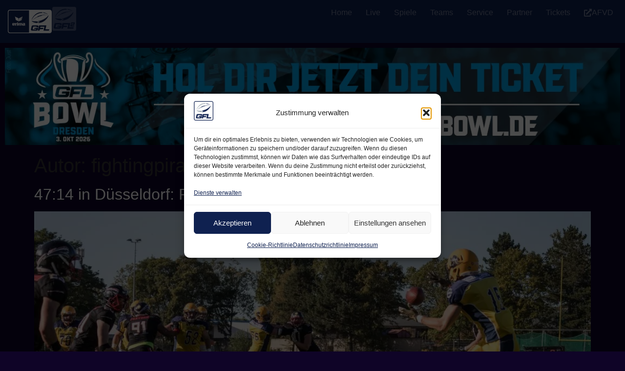

--- FILE ---
content_type: text/html; charset=UTF-8
request_url: https://gfl.info/author/fightingpirates/page/5/
body_size: 29744
content:
<!doctype html>
<html lang="de">
<head>
	<meta charset="UTF-8">
	<meta name="viewport" content="width=device-width, initial-scale=1">
	<link rel="profile" href="https://gmpg.org/xfn/11">
	<title>fightingpirates - Erima GFL</title>
<meta name="robots" content="follow, noindex">
<meta property="og:url" content="https://gfl.info/author/fightingpirates/page/5/">
<meta property="og:site_name" content="Erima GFL">
<meta property="og:locale" content="de_DE">
<meta property="og:type" content="object">
<meta property="og:title" content="fightingpirates - Erima GFL">
<meta property="fb:pages" content="">
<meta property="fb:admins" content="">
<meta property="fb:app_id" content="">
<meta name="twitter:card" content="summary">
<meta name="twitter:site" content="https://x.com/GFLinfo">
<meta name="twitter:creator" content="https://x.com/GFLinfo">
<meta name="twitter:title" content="fightingpirates - Erima GFL">
<link rel='dns-prefetch' href='//kit.fontawesome.com' />
<link rel="alternate" type="application/rss+xml" title="Erima GFL &raquo; Feed" href="https://gfl.info/feed/" />
<link rel="alternate" type="application/rss+xml" title="Erima GFL &raquo; Kommentar-Feed" href="https://gfl.info/comments/feed/" />
<link rel="alternate" type="application/rss+xml" title="Erima GFL &raquo; Feed für Beiträge von fightingpirates" href="https://gfl.info/author/fightingpirates/feed/" />
<style id='wp-img-auto-sizes-contain-inline-css'>
img:is([sizes=auto i],[sizes^="auto," i]){contain-intrinsic-size:3000px 1500px}
/*# sourceURL=wp-img-auto-sizes-contain-inline-css */
</style>
<link rel='stylesheet' id='sbi_styles-css' href='https://gfl.info/wp-content/plugins/instagram-feed/css/sbi-styles.min.css?ver=6.10.0' media='all' />
<style id='wp-emoji-styles-inline-css'>

	img.wp-smiley, img.emoji {
		display: inline !important;
		border: none !important;
		box-shadow: none !important;
		height: 1em !important;
		width: 1em !important;
		margin: 0 0.07em !important;
		vertical-align: -0.1em !important;
		background: none !important;
		padding: 0 !important;
	}
/*# sourceURL=wp-emoji-styles-inline-css */
</style>
<link rel='stylesheet' id='wp-block-library-css' href='https://gfl.info/wp-includes/css/dist/block-library/style.min.css?ver=6.9' media='all' />
<style id='wpseopress-local-business-style-inline-css'>
span.wp-block-wpseopress-local-business-field{margin-right:8px}

/*# sourceURL=https://gfl.info/wp-content/plugins/wp-seopress-pro/public/editor/blocks/local-business/style-index.css */
</style>
<style id='wpseopress-table-of-contents-style-inline-css'>
.wp-block-wpseopress-table-of-contents li.active>a{font-weight:bold}

/*# sourceURL=https://gfl.info/wp-content/plugins/wp-seopress-pro/public/editor/blocks/table-of-contents/style-index.css */
</style>
<style id='global-styles-inline-css'>
:root{--wp--preset--aspect-ratio--square: 1;--wp--preset--aspect-ratio--4-3: 4/3;--wp--preset--aspect-ratio--3-4: 3/4;--wp--preset--aspect-ratio--3-2: 3/2;--wp--preset--aspect-ratio--2-3: 2/3;--wp--preset--aspect-ratio--16-9: 16/9;--wp--preset--aspect-ratio--9-16: 9/16;--wp--preset--color--black: #000000;--wp--preset--color--cyan-bluish-gray: #abb8c3;--wp--preset--color--white: #ffffff;--wp--preset--color--pale-pink: #f78da7;--wp--preset--color--vivid-red: #cf2e2e;--wp--preset--color--luminous-vivid-orange: #ff6900;--wp--preset--color--luminous-vivid-amber: #fcb900;--wp--preset--color--light-green-cyan: #7bdcb5;--wp--preset--color--vivid-green-cyan: #00d084;--wp--preset--color--pale-cyan-blue: #8ed1fc;--wp--preset--color--vivid-cyan-blue: #0693e3;--wp--preset--color--vivid-purple: #9b51e0;--wp--preset--color--schwarz: #000000;--wp--preset--color--weiss: #FFFFFF;--wp--preset--color--gfl-mittelblau: #0f2150;--wp--preset--color--gfl-dunkelblau: #0f0427;--wp--preset--color--gfl-gruen: #76B935;--wp--preset--color--gfl-schrift: #333333;--wp--preset--color--gfl-schriftgrau: #9daab1;--wp--preset--gradient--vivid-cyan-blue-to-vivid-purple: linear-gradient(135deg,rgb(6,147,227) 0%,rgb(155,81,224) 100%);--wp--preset--gradient--light-green-cyan-to-vivid-green-cyan: linear-gradient(135deg,rgb(122,220,180) 0%,rgb(0,208,130) 100%);--wp--preset--gradient--luminous-vivid-amber-to-luminous-vivid-orange: linear-gradient(135deg,rgb(252,185,0) 0%,rgb(255,105,0) 100%);--wp--preset--gradient--luminous-vivid-orange-to-vivid-red: linear-gradient(135deg,rgb(255,105,0) 0%,rgb(207,46,46) 100%);--wp--preset--gradient--very-light-gray-to-cyan-bluish-gray: linear-gradient(135deg,rgb(238,238,238) 0%,rgb(169,184,195) 100%);--wp--preset--gradient--cool-to-warm-spectrum: linear-gradient(135deg,rgb(74,234,220) 0%,rgb(151,120,209) 20%,rgb(207,42,186) 40%,rgb(238,44,130) 60%,rgb(251,105,98) 80%,rgb(254,248,76) 100%);--wp--preset--gradient--blush-light-purple: linear-gradient(135deg,rgb(255,206,236) 0%,rgb(152,150,240) 100%);--wp--preset--gradient--blush-bordeaux: linear-gradient(135deg,rgb(254,205,165) 0%,rgb(254,45,45) 50%,rgb(107,0,62) 100%);--wp--preset--gradient--luminous-dusk: linear-gradient(135deg,rgb(255,203,112) 0%,rgb(199,81,192) 50%,rgb(65,88,208) 100%);--wp--preset--gradient--pale-ocean: linear-gradient(135deg,rgb(255,245,203) 0%,rgb(182,227,212) 50%,rgb(51,167,181) 100%);--wp--preset--gradient--electric-grass: linear-gradient(135deg,rgb(202,248,128) 0%,rgb(113,206,126) 100%);--wp--preset--gradient--midnight: linear-gradient(135deg,rgb(2,3,129) 0%,rgb(40,116,252) 100%);--wp--preset--gradient--tabelle-background-gfl: linear-gradient(135deg,#0f2150 0%,#0f0427 100%);--wp--preset--gradient--gfl-logo: linear-gradient(135deg,#0E2050 0%,#9DA9B1 100%);--wp--preset--font-size--small: 13px;--wp--preset--font-size--medium: 20px;--wp--preset--font-size--large: 36px;--wp--preset--font-size--x-large: 42px;--wp--preset--spacing--20: 0.44rem;--wp--preset--spacing--30: 0.67rem;--wp--preset--spacing--40: 1rem;--wp--preset--spacing--50: 1.5rem;--wp--preset--spacing--60: 2.25rem;--wp--preset--spacing--70: 3.38rem;--wp--preset--spacing--80: 5.06rem;--wp--preset--shadow--natural: 6px 6px 9px rgba(0, 0, 0, 0.2);--wp--preset--shadow--deep: 12px 12px 50px rgba(0, 0, 0, 0.4);--wp--preset--shadow--sharp: 6px 6px 0px rgba(0, 0, 0, 0.2);--wp--preset--shadow--outlined: 6px 6px 0px -3px rgb(255, 255, 255), 6px 6px rgb(0, 0, 0);--wp--preset--shadow--crisp: 6px 6px 0px rgb(0, 0, 0);}:root { --wp--style--global--content-size: 800px;--wp--style--global--wide-size: 1200px; }:where(body) { margin: 0; }.wp-site-blocks > .alignleft { float: left; margin-right: 2em; }.wp-site-blocks > .alignright { float: right; margin-left: 2em; }.wp-site-blocks > .aligncenter { justify-content: center; margin-left: auto; margin-right: auto; }:where(.wp-site-blocks) > * { margin-block-start: 24px; margin-block-end: 0; }:where(.wp-site-blocks) > :first-child { margin-block-start: 0; }:where(.wp-site-blocks) > :last-child { margin-block-end: 0; }:root { --wp--style--block-gap: 24px; }:root :where(.is-layout-flow) > :first-child{margin-block-start: 0;}:root :where(.is-layout-flow) > :last-child{margin-block-end: 0;}:root :where(.is-layout-flow) > *{margin-block-start: 24px;margin-block-end: 0;}:root :where(.is-layout-constrained) > :first-child{margin-block-start: 0;}:root :where(.is-layout-constrained) > :last-child{margin-block-end: 0;}:root :where(.is-layout-constrained) > *{margin-block-start: 24px;margin-block-end: 0;}:root :where(.is-layout-flex){gap: 24px;}:root :where(.is-layout-grid){gap: 24px;}.is-layout-flow > .alignleft{float: left;margin-inline-start: 0;margin-inline-end: 2em;}.is-layout-flow > .alignright{float: right;margin-inline-start: 2em;margin-inline-end: 0;}.is-layout-flow > .aligncenter{margin-left: auto !important;margin-right: auto !important;}.is-layout-constrained > .alignleft{float: left;margin-inline-start: 0;margin-inline-end: 2em;}.is-layout-constrained > .alignright{float: right;margin-inline-start: 2em;margin-inline-end: 0;}.is-layout-constrained > .aligncenter{margin-left: auto !important;margin-right: auto !important;}.is-layout-constrained > :where(:not(.alignleft):not(.alignright):not(.alignfull)){max-width: var(--wp--style--global--content-size);margin-left: auto !important;margin-right: auto !important;}.is-layout-constrained > .alignwide{max-width: var(--wp--style--global--wide-size);}body .is-layout-flex{display: flex;}.is-layout-flex{flex-wrap: wrap;align-items: center;}.is-layout-flex > :is(*, div){margin: 0;}body .is-layout-grid{display: grid;}.is-layout-grid > :is(*, div){margin: 0;}body{padding-top: 0px;padding-right: 0px;padding-bottom: 0px;padding-left: 0px;}a:where(:not(.wp-element-button)){text-decoration: underline;}:root :where(.wp-element-button, .wp-block-button__link){background-color: #32373c;border-width: 0;color: #fff;font-family: inherit;font-size: inherit;font-style: inherit;font-weight: inherit;letter-spacing: inherit;line-height: inherit;padding-top: calc(0.667em + 2px);padding-right: calc(1.333em + 2px);padding-bottom: calc(0.667em + 2px);padding-left: calc(1.333em + 2px);text-decoration: none;text-transform: inherit;}.has-black-color{color: var(--wp--preset--color--black) !important;}.has-cyan-bluish-gray-color{color: var(--wp--preset--color--cyan-bluish-gray) !important;}.has-white-color{color: var(--wp--preset--color--white) !important;}.has-pale-pink-color{color: var(--wp--preset--color--pale-pink) !important;}.has-vivid-red-color{color: var(--wp--preset--color--vivid-red) !important;}.has-luminous-vivid-orange-color{color: var(--wp--preset--color--luminous-vivid-orange) !important;}.has-luminous-vivid-amber-color{color: var(--wp--preset--color--luminous-vivid-amber) !important;}.has-light-green-cyan-color{color: var(--wp--preset--color--light-green-cyan) !important;}.has-vivid-green-cyan-color{color: var(--wp--preset--color--vivid-green-cyan) !important;}.has-pale-cyan-blue-color{color: var(--wp--preset--color--pale-cyan-blue) !important;}.has-vivid-cyan-blue-color{color: var(--wp--preset--color--vivid-cyan-blue) !important;}.has-vivid-purple-color{color: var(--wp--preset--color--vivid-purple) !important;}.has-schwarz-color{color: var(--wp--preset--color--schwarz) !important;}.has-weiss-color{color: var(--wp--preset--color--weiss) !important;}.has-gfl-mittelblau-color{color: var(--wp--preset--color--gfl-mittelblau) !important;}.has-gfl-dunkelblau-color{color: var(--wp--preset--color--gfl-dunkelblau) !important;}.has-gfl-gruen-color{color: var(--wp--preset--color--gfl-gruen) !important;}.has-gfl-schrift-color{color: var(--wp--preset--color--gfl-schrift) !important;}.has-gfl-schriftgrau-color{color: var(--wp--preset--color--gfl-schriftgrau) !important;}.has-black-background-color{background-color: var(--wp--preset--color--black) !important;}.has-cyan-bluish-gray-background-color{background-color: var(--wp--preset--color--cyan-bluish-gray) !important;}.has-white-background-color{background-color: var(--wp--preset--color--white) !important;}.has-pale-pink-background-color{background-color: var(--wp--preset--color--pale-pink) !important;}.has-vivid-red-background-color{background-color: var(--wp--preset--color--vivid-red) !important;}.has-luminous-vivid-orange-background-color{background-color: var(--wp--preset--color--luminous-vivid-orange) !important;}.has-luminous-vivid-amber-background-color{background-color: var(--wp--preset--color--luminous-vivid-amber) !important;}.has-light-green-cyan-background-color{background-color: var(--wp--preset--color--light-green-cyan) !important;}.has-vivid-green-cyan-background-color{background-color: var(--wp--preset--color--vivid-green-cyan) !important;}.has-pale-cyan-blue-background-color{background-color: var(--wp--preset--color--pale-cyan-blue) !important;}.has-vivid-cyan-blue-background-color{background-color: var(--wp--preset--color--vivid-cyan-blue) !important;}.has-vivid-purple-background-color{background-color: var(--wp--preset--color--vivid-purple) !important;}.has-schwarz-background-color{background-color: var(--wp--preset--color--schwarz) !important;}.has-weiss-background-color{background-color: var(--wp--preset--color--weiss) !important;}.has-gfl-mittelblau-background-color{background-color: var(--wp--preset--color--gfl-mittelblau) !important;}.has-gfl-dunkelblau-background-color{background-color: var(--wp--preset--color--gfl-dunkelblau) !important;}.has-gfl-gruen-background-color{background-color: var(--wp--preset--color--gfl-gruen) !important;}.has-gfl-schrift-background-color{background-color: var(--wp--preset--color--gfl-schrift) !important;}.has-gfl-schriftgrau-background-color{background-color: var(--wp--preset--color--gfl-schriftgrau) !important;}.has-black-border-color{border-color: var(--wp--preset--color--black) !important;}.has-cyan-bluish-gray-border-color{border-color: var(--wp--preset--color--cyan-bluish-gray) !important;}.has-white-border-color{border-color: var(--wp--preset--color--white) !important;}.has-pale-pink-border-color{border-color: var(--wp--preset--color--pale-pink) !important;}.has-vivid-red-border-color{border-color: var(--wp--preset--color--vivid-red) !important;}.has-luminous-vivid-orange-border-color{border-color: var(--wp--preset--color--luminous-vivid-orange) !important;}.has-luminous-vivid-amber-border-color{border-color: var(--wp--preset--color--luminous-vivid-amber) !important;}.has-light-green-cyan-border-color{border-color: var(--wp--preset--color--light-green-cyan) !important;}.has-vivid-green-cyan-border-color{border-color: var(--wp--preset--color--vivid-green-cyan) !important;}.has-pale-cyan-blue-border-color{border-color: var(--wp--preset--color--pale-cyan-blue) !important;}.has-vivid-cyan-blue-border-color{border-color: var(--wp--preset--color--vivid-cyan-blue) !important;}.has-vivid-purple-border-color{border-color: var(--wp--preset--color--vivid-purple) !important;}.has-schwarz-border-color{border-color: var(--wp--preset--color--schwarz) !important;}.has-weiss-border-color{border-color: var(--wp--preset--color--weiss) !important;}.has-gfl-mittelblau-border-color{border-color: var(--wp--preset--color--gfl-mittelblau) !important;}.has-gfl-dunkelblau-border-color{border-color: var(--wp--preset--color--gfl-dunkelblau) !important;}.has-gfl-gruen-border-color{border-color: var(--wp--preset--color--gfl-gruen) !important;}.has-gfl-schrift-border-color{border-color: var(--wp--preset--color--gfl-schrift) !important;}.has-gfl-schriftgrau-border-color{border-color: var(--wp--preset--color--gfl-schriftgrau) !important;}.has-vivid-cyan-blue-to-vivid-purple-gradient-background{background: var(--wp--preset--gradient--vivid-cyan-blue-to-vivid-purple) !important;}.has-light-green-cyan-to-vivid-green-cyan-gradient-background{background: var(--wp--preset--gradient--light-green-cyan-to-vivid-green-cyan) !important;}.has-luminous-vivid-amber-to-luminous-vivid-orange-gradient-background{background: var(--wp--preset--gradient--luminous-vivid-amber-to-luminous-vivid-orange) !important;}.has-luminous-vivid-orange-to-vivid-red-gradient-background{background: var(--wp--preset--gradient--luminous-vivid-orange-to-vivid-red) !important;}.has-very-light-gray-to-cyan-bluish-gray-gradient-background{background: var(--wp--preset--gradient--very-light-gray-to-cyan-bluish-gray) !important;}.has-cool-to-warm-spectrum-gradient-background{background: var(--wp--preset--gradient--cool-to-warm-spectrum) !important;}.has-blush-light-purple-gradient-background{background: var(--wp--preset--gradient--blush-light-purple) !important;}.has-blush-bordeaux-gradient-background{background: var(--wp--preset--gradient--blush-bordeaux) !important;}.has-luminous-dusk-gradient-background{background: var(--wp--preset--gradient--luminous-dusk) !important;}.has-pale-ocean-gradient-background{background: var(--wp--preset--gradient--pale-ocean) !important;}.has-electric-grass-gradient-background{background: var(--wp--preset--gradient--electric-grass) !important;}.has-midnight-gradient-background{background: var(--wp--preset--gradient--midnight) !important;}.has-tabelle-background-gfl-gradient-background{background: var(--wp--preset--gradient--tabelle-background-gfl) !important;}.has-gfl-logo-gradient-background{background: var(--wp--preset--gradient--gfl-logo) !important;}.has-small-font-size{font-size: var(--wp--preset--font-size--small) !important;}.has-medium-font-size{font-size: var(--wp--preset--font-size--medium) !important;}.has-large-font-size{font-size: var(--wp--preset--font-size--large) !important;}.has-x-large-font-size{font-size: var(--wp--preset--font-size--x-large) !important;}
:root :where(.wp-block-pullquote){font-size: 1.5em;line-height: 1.6;}
/*# sourceURL=global-styles-inline-css */
</style>
<link rel='stylesheet' id='afvd_layout-css' href='https://gfl.info/wp-content/plugins/AFVD-Plugin/afvd-layout.css?ver=6.9' media='all' />
<style id='afvd_layout-inline-css'>

          table.afvd th {
            background-color:  #0f0427 !Important;
            color:  #333333 !Important;
            }
          table.afvd caption {
            background-color:  #0f0427 !Important;
            color:  #333333 !Important;
            }
          .afvd-hell {
            background-color:  #0f0427 !Important;
            color:  #333333 !Important;
          }
          .afvd-farbe1 {
            background-color:  #0f0427 !Important;
            color:  #333333 !Important;
          }
          .afvd-farbe2 {
            background-color:  #0f2150 !Important;
            color:  #9daab1 !Important;
          }
          
          .afvd-ergebnis-header {
            background-color:  #0f0427 !Important;
            color:  #333333 !Important;
          }
          .afvd-spielbericht {
            background-color:  #0f2150 !Important;
            color:  #9daab1 !Important;
          }
        .afvd_menu_simple ul li a {
          color: #333333 !Important;
          background-color: #0f0427 !Important;
        }
        .afvd_menu_simple ul li a:visited {
          color: #333333 !Important;
        }
        .afvd_menu_simple ul li a:hover, .menu_simple ul li .current {
          color: #9daab1 !Important;
          background-color: #0f2150 !Important;
        }           
        .tribe-event-featured {
            background-color:  #0f2150 !Important;
            color:  #9daab1 !Important;
        }
        table.afvdfold-table > tbody > tr.afvdview:hover {
            background:  #0f0427 !Important;
            color: #333333 !Important;
        }
        table.afvdfold-table > tbody > tr.afvdview.open {
            background: #0f2150 !Important;
            color: #9daab1 !Important;
        }
        .afvd-kachelergebnis {
           background-color:#0f0427 !Important;
           color:#333333 !Important;
        }
      .afvd-kachelergebnis:hover {
          background-color: #0f2150 !Important;
          color:#9daab1 !Important;
      }
      .afvd-kachelergebnis a:hover {
          color:#9daab1 !Important;
      }
      .afvd-kachelergebnis a {
          color:#9daab1 !Important;
      }

}
/*# sourceURL=afvd_layout-inline-css */
</style>
<link rel='stylesheet' id='afvd_layout_gfl-css' href='https://gfl.info/wp-content/plugins/AFVD-Plugin/afvd-layout-gfl.css?ver=6.9' media='all' />
<link rel='stylesheet' id='cmplz-general-css' href='https://gfl.info/wp-content/plugins/complianz-gdpr/assets/css/cookieblocker.min.css?ver=1765987726' media='all' />
<link rel='stylesheet' id='hello-elementor-css' href='https://gfl.info/wp-content/themes/hello-elementor/assets/css/reset.css?ver=3.4.5' media='all' />
<link rel='stylesheet' id='hello-elementor-theme-style-css' href='https://gfl.info/wp-content/themes/hello-elementor/assets/css/theme.css?ver=3.4.5' media='all' />
<link rel='stylesheet' id='hello-elementor-header-footer-css' href='https://gfl.info/wp-content/themes/hello-elementor/assets/css/header-footer.css?ver=3.4.5' media='all' />
<link rel='stylesheet' id='elementor-frontend-css' href='https://gfl.info/wp-content/plugins/elementor/assets/css/frontend.min.css?ver=3.34.1' media='all' />
<style id='elementor-frontend-inline-css'>
.elementor-kit-7{--e-global-color-primary:#FFFFFF;--e-global-color-secondary:#9DAAB1;--e-global-color-text:#FFFFFF;--e-global-color-accent:#0F2150;--e-global-color-97e203b:#0F0427;--e-global-color-dd9303e:#1D1D1C;--e-global-color-aa5901a:#666666;--e-global-color-22c61cb:#999999;--e-global-color-b30f550:#CCCCCC;--e-global-color-7eb2ee6:#E5E5E5;--e-global-typography-primary-font-family:"Roboto";--e-global-typography-primary-font-weight:600;--e-global-typography-secondary-font-family:"Roboto Slab";--e-global-typography-secondary-font-weight:400;--e-global-typography-text-font-family:"Roboto";--e-global-typography-text-font-weight:400;--e-global-typography-accent-font-family:"Roboto";--e-global-typography-accent-font-weight:500;background-color:var( --e-global-color-97e203b );}.elementor-kit-7 button,.elementor-kit-7 input[type="button"],.elementor-kit-7 input[type="submit"],.elementor-kit-7 .elementor-button{background-color:var( --e-global-color-accent );font-family:"IBM Plex Sans", Sans-serif;font-size:14px;font-weight:500;color:var( --e-global-color-primary );border-style:none;}.elementor-kit-7 button:hover,.elementor-kit-7 button:focus,.elementor-kit-7 input[type="button"]:hover,.elementor-kit-7 input[type="button"]:focus,.elementor-kit-7 input[type="submit"]:hover,.elementor-kit-7 input[type="submit"]:focus,.elementor-kit-7 .elementor-button:hover,.elementor-kit-7 .elementor-button:focus{background-color:var( --e-global-color-97e203b );color:var( --e-global-color-primary );}.elementor-kit-7 e-page-transition{background-color:#FFBC7D;}.elementor-kit-7 a{color:var( --e-global-color-primary );}.elementor-kit-7 a:hover{color:var( --e-global-color-secondary );}.elementor-section.elementor-section-boxed > .elementor-container{max-width:1340px;}.e-con{--container-max-width:1340px;}.elementor-widget:not(:last-child){margin-block-end:16px;}.elementor-element{--widgets-spacing:16px 16px;--widgets-spacing-row:16px;--widgets-spacing-column:16px;}{}h1.entry-title{display:var(--page-title-display);}.site-header{padding-inline-end:0px;padding-inline-start:0px;}@media(max-width:1024px){.elementor-section.elementor-section-boxed > .elementor-container{max-width:1024px;}.e-con{--container-max-width:1024px;}}@media(max-width:767px){.elementor-section.elementor-section-boxed > .elementor-container{max-width:767px;}.e-con{--container-max-width:767px;}}
.elementor-28 .elementor-element.elementor-element-b409f66{--display:flex;--margin-top:0px;--margin-bottom:0px;--margin-left:0px;--margin-right:0px;--padding-top:0px;--padding-bottom:0px;--padding-left:0px;--padding-right:0px;--z-index:999;}.elementor-28 .elementor-element.elementor-element-2d5e36e{--display:flex;--flex-direction:row;--container-widget-width:calc( ( 1 - var( --container-widget-flex-grow ) ) * 100% );--container-widget-height:100%;--container-widget-flex-grow:1;--container-widget-align-self:stretch;--flex-wrap-mobile:wrap;--justify-content:space-between;--align-items:center;--gap:20px 20px;--row-gap:20px;--column-gap:20px;--padding-top:14px;--padding-bottom:14px;--padding-left:14px;--padding-right:24px;}.elementor-28 .elementor-element.elementor-element-2d5e36e:not(.elementor-motion-effects-element-type-background), .elementor-28 .elementor-element.elementor-element-2d5e36e > .elementor-motion-effects-container > .elementor-motion-effects-layer{background-color:var( --e-global-color-accent );}.elementor-28 .elementor-element.elementor-element-3b91cb1{--display:flex;--flex-direction:row;--container-widget-width:calc( ( 1 - var( --container-widget-flex-grow ) ) * 100% );--container-widget-height:100%;--container-widget-flex-grow:1;--container-widget-align-self:stretch;--flex-wrap-mobile:wrap;--align-items:center;--padding-top:0px;--padding-bottom:0px;--padding-left:0px;--padding-right:0px;}.elementor-widget-image .widget-image-caption{color:var( --e-global-color-text );font-family:var( --e-global-typography-text-font-family ), Sans-serif;font-weight:var( --e-global-typography-text-font-weight );}.elementor-28 .elementor-element.elementor-element-466317b{text-align:start;}.elementor-28 .elementor-element.elementor-element-466317b img{width:93px;max-width:100%;height:60px;object-fit:cover;object-position:center center;opacity:1;transition-duration:0.3s;}.elementor-28 .elementor-element.elementor-element-466317b:hover img{opacity:1;}.elementor-28 .elementor-element.elementor-element-6f74329{text-align:start;}.elementor-28 .elementor-element.elementor-element-6f74329 img{width:49px;max-width:100%;height:49px;object-fit:contain;object-position:center center;opacity:0.25;transition-duration:0.4s;}.elementor-28 .elementor-element.elementor-element-6f74329:hover img{opacity:1;}.elementor-widget-mega-menu > .elementor-widget-container > .e-n-menu > .e-n-menu-wrapper > .e-n-menu-heading > .e-n-menu-item > .e-n-menu-title, .elementor-widget-mega-menu > .elementor-widget-container > .e-n-menu > .e-n-menu-wrapper > .e-n-menu-heading > .e-n-menu-item > .e-n-menu-title > .e-n-menu-title-container, .elementor-widget-mega-menu > .elementor-widget-container > .e-n-menu > .e-n-menu-wrapper > .e-n-menu-heading > .e-n-menu-item > .e-n-menu-title > .e-n-menu-title-container > span{font-family:var( --e-global-typography-accent-font-family ), Sans-serif;font-weight:var( --e-global-typography-accent-font-weight );}.elementor-widget-mega-menu{--n-menu-divider-color:var( --e-global-color-text );}.elementor-28 .elementor-element.elementor-element-987aad8{--display:flex;}.elementor-28 .elementor-element.elementor-element-c35b853{--display:flex;}.elementor-28 .elementor-element.elementor-element-7a2eda4{--display:flex;}.elementor-28 .elementor-element.elementor-element-6878924{--display:flex;}.elementor-28 .elementor-element.elementor-element-9027aba{--display:flex;}.elementor-28 .elementor-element.elementor-element-0b64465{--display:flex;}.elementor-28 .elementor-element.elementor-element-6ae96b3{--display:flex;}.elementor-28 .elementor-element.elementor-element-fe79c9f{--display:flex;}.elementor-28 .elementor-element.elementor-element-c57bcbb{--n-menu-dropdown-content-max-width:initial;--n-menu-heading-justify-content:flex-end;--n-menu-title-flex-grow:initial;--n-menu-title-justify-content:initial;--n-menu-title-justify-content-mobile:flex-end;--n-menu-heading-wrap:wrap;--n-menu-heading-overflow-x:initial;--n-menu-title-distance-from-content:0px;--n-menu-toggle-icon-wrapper-animation-duration:500ms;--n-menu-title-space-between:28px;--n-menu-title-color-normal:#FFFFFF66;--n-menu-title-transition:300ms;--n-menu-title-padding:0px 0px 3px 0px;--n-menu-icon-size:16px;--n-menu-toggle-icon-size:20px;--n-menu-toggle-icon-color:var( --e-global-color-primary );--n-menu-toggle-icon-hover-duration:500ms;--n-menu-toggle-icon-distance-from-dropdown:0px;--n-menu-title-normal-color-dropdown:var( --e-global-color-primary );--n-menu-title-active-color-dropdown:var( --e-global-color-primary );}.elementor-28 .elementor-element.elementor-element-c57bcbb > .elementor-widget-container > .e-n-menu[data-layout='dropdown'] > .e-n-menu-wrapper > .e-n-menu-heading > .e-n-menu-item > .e-n-menu-title:not( .e-current ){background:var( --e-global-color-accent );}.elementor-28 .elementor-element.elementor-element-c57bcbb > .elementor-widget-container > .e-n-menu[data-layout='dropdown'] > .e-n-menu-wrapper > .e-n-menu-heading > .e-n-menu-item > .e-n-menu-title.e-current{background-color:var( --e-global-color-97e203b );}.elementor-28 .elementor-element.elementor-element-c57bcbb > .elementor-widget-container > .e-n-menu > .e-n-menu-wrapper > .e-n-menu-heading > .e-n-menu-item > .e-n-menu-title:not( .e-current ):not( :hover ){border-style:solid;border-width:0px 0px 2px 0px;border-color:#FFFFFF00;}.elementor-28 .elementor-element.elementor-element-c57bcbb {--n-menu-title-color-hover:var( --e-global-color-primary );--n-menu-title-color-active:var( --e-global-color-primary );}.elementor-28 .elementor-element.elementor-element-c57bcbb > .elementor-widget-container > .e-n-menu > .e-n-menu-wrapper > .e-n-menu-heading > .e-n-menu-item > .e-n-menu-title:hover:not( .e-current ){border-style:solid;border-width:0px 0px 2px 0px;border-color:#FFFFFF00;}.elementor-28 .elementor-element.elementor-element-c57bcbb > .elementor-widget-container > .e-n-menu > .e-n-menu-wrapper > .e-n-menu-heading > .e-n-menu-item > .e-n-menu-title.e-current{border-style:solid;border-width:0px 0px 2px 0px;border-color:var( --e-global-color-primary );}.elementor-28 .elementor-element.elementor-element-c57bcbb > .elementor-widget-container > .e-n-menu > .e-n-menu-wrapper > .e-n-menu-heading > .e-n-menu-item > .e-n-menu-title{border-radius:0px 0px 0px 0px;}.elementor-28 .elementor-element.elementor-element-04b97b9{--display:flex;--flex-direction:column;--container-widget-width:100%;--container-widget-height:initial;--container-widget-flex-grow:0;--container-widget-align-self:initial;--flex-wrap-mobile:wrap;}.elementor-28 .elementor-element.elementor-element-04ed478{width:100%;max-width:100%;}.elementor-28 .elementor-element.elementor-element-04ed478 img{width:1360px;max-width:100%;}.elementor-28 .elementor-element.elementor-element-d721d4d{--display:flex;}.elementor-theme-builder-content-area{height:400px;}.elementor-location-header:before, .elementor-location-footer:before{content:"";display:table;clear:both;}@media(max-width:1024px){.elementor-28 .elementor-element.elementor-element-6f74329 img{width:46px;}.elementor-28 .elementor-element.elementor-element-c57bcbb{--n-menu-heading-justify-content:initial;--n-menu-title-flex-grow:initial;--n-menu-title-justify-content:initial;--n-menu-title-justify-content-mobile:initial;--n-menu-title-distance-from-content:0px;--n-menu-toggle-align:flex-end;--n-menu-title-space-between:0px;--n-menu-title-padding:24px 24px 24px 24px;--n-menu-toggle-icon-size:34px;--n-menu-toggle-icon-distance-from-dropdown:26px;}}@media(max-width:767px){.elementor-28 .elementor-element.elementor-element-2d5e36e{--padding-top:12px;--padding-bottom:12px;--padding-left:12px;--padding-right:12px;}.elementor-28 .elementor-element.elementor-element-3b91cb1{--width:auto !important;--gap:10px 10px;--row-gap:10px;--column-gap:10px;}.elementor-28 .elementor-element.elementor-element-466317b img{width:93px;height:56px;object-fit:contain;object-position:center left;}.elementor-28 .elementor-element.elementor-element-6f74329 img{width:44px;height:44px;object-fit:contain;object-position:center left;}.elementor-28 .elementor-element.elementor-element-c57bcbb{--n-menu-heading-justify-content:initial;--n-menu-title-flex-grow:initial;--n-menu-title-justify-content:initial;--n-menu-title-justify-content-mobile:initial;width:auto;max-width:auto;--n-menu-toggle-icon-distance-from-dropdown:22px;}}@media(min-width:768px){.elementor-28 .elementor-element.elementor-element-3b91cb1{--width:auto;}}/* Start custom CSS for container, class: .elementor-element-04b97b9 */.elementor-28 .elementor-element.elementor-element-04b97b9 {display: none;}/* End custom CSS */
.elementor-104 .elementor-element.elementor-element-8e1da21{--display:flex;--flex-direction:row;--container-widget-width:initial;--container-widget-height:100%;--container-widget-flex-grow:1;--container-widget-align-self:stretch;--flex-wrap-mobile:wrap;--gap:24px 24px;--row-gap:24px;--column-gap:24px;--flex-wrap:wrap;--margin-top:120px;--margin-bottom:136px;--margin-left:0px;--margin-right:0px;--padding-top:0px;--padding-bottom:0px;--padding-left:0px;--padding-right:0px;}.elementor-104 .elementor-element.elementor-element-3ec3547{--display:flex;--justify-content:center;--align-items:center;--container-widget-width:calc( ( 1 - var( --container-widget-flex-grow ) ) * 100% );--padding-top:0px;--padding-bottom:0px;--padding-left:0px;--padding-right:0px;}.elementor-widget-image .widget-image-caption{color:var( --e-global-color-text );font-family:var( --e-global-typography-text-font-family ), Sans-serif;font-weight:var( --e-global-typography-text-font-weight );}.elementor-104 .elementor-element.elementor-element-9f5e385 img{width:100%;height:66px;object-fit:contain;object-position:center center;}.elementor-104 .elementor-element.elementor-element-3935cb3{--display:flex;--justify-content:center;--align-items:center;--container-widget-width:calc( ( 1 - var( --container-widget-flex-grow ) ) * 100% );--padding-top:0px;--padding-bottom:0px;--padding-left:0px;--padding-right:0px;}.elementor-104 .elementor-element.elementor-element-b5f96e7{--display:flex;--justify-content:center;--align-items:center;--container-widget-width:calc( ( 1 - var( --container-widget-flex-grow ) ) * 100% );--padding-top:0px;--padding-bottom:0px;--padding-left:0px;--padding-right:0px;}.elementor-104 .elementor-element.elementor-element-64ab331{--display:flex;--justify-content:center;--align-items:center;--container-widget-width:calc( ( 1 - var( --container-widget-flex-grow ) ) * 100% );--padding-top:0px;--padding-bottom:0px;--padding-left:0px;--padding-right:0px;}.elementor-104 .elementor-element.elementor-element-5ba392c{--display:flex;--justify-content:center;--align-items:center;--container-widget-width:calc( ( 1 - var( --container-widget-flex-grow ) ) * 100% );--padding-top:0px;--padding-bottom:0px;--padding-left:0px;--padding-right:0px;}.elementor-104 .elementor-element.elementor-element-99cdffc{--display:flex;--justify-content:center;--align-items:center;--container-widget-width:calc( ( 1 - var( --container-widget-flex-grow ) ) * 100% );--padding-top:0px;--padding-bottom:0px;--padding-left:0px;--padding-right:0px;}.elementor-104 .elementor-element.elementor-element-ddfd148{--display:flex;--justify-content:center;--align-items:center;--container-widget-width:calc( ( 1 - var( --container-widget-flex-grow ) ) * 100% );--padding-top:0px;--padding-bottom:0px;--padding-left:0px;--padding-right:0px;}.elementor-104 .elementor-element.elementor-element-ea47686 img{height:94px;object-fit:contain;object-position:center center;}.elementor-104 .elementor-element.elementor-element-e334ffa{--display:flex;--justify-content:center;--align-items:center;--container-widget-width:calc( ( 1 - var( --container-widget-flex-grow ) ) * 100% );--padding-top:0px;--padding-bottom:0px;--padding-left:0px;--padding-right:0px;}.elementor-104 .elementor-element.elementor-element-4426f89 img{width:100%;}.elementor-104 .elementor-element.elementor-element-b6e8d22{--display:flex;--justify-content:center;--align-items:center;--container-widget-width:calc( ( 1 - var( --container-widget-flex-grow ) ) * 100% );--padding-top:0px;--padding-bottom:0px;--padding-left:0px;--padding-right:0px;}.elementor-104 .elementor-element.elementor-element-ff6bd81 img{width:100%;height:76px;object-fit:contain;object-position:center center;}.elementor-104 .elementor-element.elementor-element-c54ca91{--display:flex;--justify-content:center;--align-items:center;--container-widget-width:calc( ( 1 - var( --container-widget-flex-grow ) ) * 100% );--padding-top:0px;--padding-bottom:0px;--padding-left:0px;--padding-right:0px;}.elementor-104 .elementor-element.elementor-element-7b51569 img{height:68px;object-fit:contain;object-position:center center;}.elementor-104 .elementor-element.elementor-element-181f56c{--display:flex;--justify-content:center;--align-items:center;--container-widget-width:calc( ( 1 - var( --container-widget-flex-grow ) ) * 100% );--padding-top:0px;--padding-bottom:0px;--padding-left:0px;--padding-right:0px;}.elementor-104 .elementor-element.elementor-element-bbe4f1b img{height:68px;object-fit:contain;object-position:center center;}.elementor-104 .elementor-element.elementor-element-2055eb0{--display:flex;--justify-content:center;--align-items:center;--container-widget-width:calc( ( 1 - var( --container-widget-flex-grow ) ) * 100% );--padding-top:0px;--padding-bottom:0px;--padding-left:0px;--padding-right:0px;}.elementor-104 .elementor-element.elementor-element-be16ae4 img{width:100%;}.elementor-104 .elementor-element.elementor-element-8c6db3d{--e-n-carousel-swiper-slides-to-display:5;--e-n-carousel-swiper-slides-gap:120px;--e-n-carousel-slide-height:auto;--e-n-carousel-slide-container-height:100%;}.elementor-104 .elementor-element.elementor-element-f747a33{--display:flex;--flex-direction:column;--container-widget-width:100%;--container-widget-height:initial;--container-widget-flex-grow:0;--container-widget-align-self:initial;--flex-wrap-mobile:wrap;--gap:4px 4px;--row-gap:4px;--column-gap:4px;--margin-top:4px;--margin-bottom:0px;--margin-left:0px;--margin-right:0px;--padding-top:0px;--padding-bottom:0px;--padding-left:0px;--padding-right:0px;}.elementor-104 .elementor-element.elementor-element-27fd7bd{--display:flex;--flex-direction:row;--container-widget-width:initial;--container-widget-height:100%;--container-widget-flex-grow:1;--container-widget-align-self:stretch;--flex-wrap-mobile:wrap;--flex-wrap:wrap;}.elementor-104 .elementor-element.elementor-element-27fd7bd:not(.elementor-motion-effects-element-type-background), .elementor-104 .elementor-element.elementor-element-27fd7bd > .elementor-motion-effects-container > .elementor-motion-effects-layer{background-color:var( --e-global-color-accent );}.elementor-104 .elementor-element.elementor-element-7a8d473{--display:flex;}.elementor-widget-theme-site-logo .widget-image-caption{color:var( --e-global-color-text );font-family:var( --e-global-typography-text-font-family ), Sans-serif;font-weight:var( --e-global-typography-text-font-weight );}.elementor-104 .elementor-element.elementor-element-db8c0a3{text-align:start;}.elementor-104 .elementor-element.elementor-element-db8c0a3 img{width:182px;}.elementor-104 .elementor-element.elementor-element-ffe3087{--display:flex;--flex-direction:row;--container-widget-width:initial;--container-widget-height:100%;--container-widget-flex-grow:1;--container-widget-align-self:stretch;--flex-wrap-mobile:wrap;}.elementor-104 .elementor-element.elementor-element-5f27d3d{--display:flex;--flex-direction:row;--container-widget-width:initial;--container-widget-height:100%;--container-widget-flex-grow:1;--container-widget-align-self:stretch;--flex-wrap-mobile:wrap;--padding-top:0px;--padding-bottom:0px;--padding-left:0px;--padding-right:0px;}.elementor-104 .elementor-element.elementor-element-5c05a22{--display:flex;}.elementor-widget-heading .elementor-heading-title{font-family:var( --e-global-typography-primary-font-family ), Sans-serif;font-weight:var( --e-global-typography-primary-font-weight );color:var( --e-global-color-primary );}.elementor-104 .elementor-element.elementor-element-cf46c30 .elementor-heading-title{font-family:"VTF Redzone Classic", Sans-serif;font-size:20px;font-weight:600;}.elementor-widget-icon-list .elementor-icon-list-item:not(:last-child):after{border-color:var( --e-global-color-text );}.elementor-widget-icon-list .elementor-icon-list-icon i{color:var( --e-global-color-primary );}.elementor-widget-icon-list .elementor-icon-list-icon svg{fill:var( --e-global-color-primary );}.elementor-widget-icon-list .elementor-icon-list-item > .elementor-icon-list-text, .elementor-widget-icon-list .elementor-icon-list-item > a{font-family:var( --e-global-typography-text-font-family ), Sans-serif;font-weight:var( --e-global-typography-text-font-weight );}.elementor-widget-icon-list .elementor-icon-list-text{color:var( --e-global-color-secondary );}.elementor-104 .elementor-element.elementor-element-85e3162 .elementor-icon-list-items:not(.elementor-inline-items) .elementor-icon-list-item:not(:last-child){padding-block-end:calc(4px/2);}.elementor-104 .elementor-element.elementor-element-85e3162 .elementor-icon-list-items:not(.elementor-inline-items) .elementor-icon-list-item:not(:first-child){margin-block-start:calc(4px/2);}.elementor-104 .elementor-element.elementor-element-85e3162 .elementor-icon-list-items.elementor-inline-items .elementor-icon-list-item{margin-inline:calc(4px/2);}.elementor-104 .elementor-element.elementor-element-85e3162 .elementor-icon-list-items.elementor-inline-items{margin-inline:calc(-4px/2);}.elementor-104 .elementor-element.elementor-element-85e3162 .elementor-icon-list-items.elementor-inline-items .elementor-icon-list-item:after{inset-inline-end:calc(-4px/2);}.elementor-104 .elementor-element.elementor-element-85e3162 .elementor-icon-list-item:hover .elementor-icon-list-icon i{color:var( --e-global-color-secondary );}.elementor-104 .elementor-element.elementor-element-85e3162 .elementor-icon-list-item:hover .elementor-icon-list-icon svg{fill:var( --e-global-color-secondary );}.elementor-104 .elementor-element.elementor-element-85e3162 .elementor-icon-list-icon i{transition:color 0.3s;}.elementor-104 .elementor-element.elementor-element-85e3162 .elementor-icon-list-icon svg{transition:fill 0.3s;}.elementor-104 .elementor-element.elementor-element-85e3162{--e-icon-list-icon-size:14px;--e-icon-list-icon-align:left;--e-icon-list-icon-margin:0 calc(var(--e-icon-list-icon-size, 1em) * 0.25) 0 0;--icon-vertical-offset:0px;}.elementor-104 .elementor-element.elementor-element-85e3162 .elementor-icon-list-item > .elementor-icon-list-text, .elementor-104 .elementor-element.elementor-element-85e3162 .elementor-icon-list-item > a{font-family:"IBM Plex Sans", Sans-serif;font-size:16px;font-weight:500;}.elementor-104 .elementor-element.elementor-element-85e3162 .elementor-icon-list-text{color:var( --e-global-color-primary );transition:color 0.3s;}.elementor-104 .elementor-element.elementor-element-85e3162 .elementor-icon-list-item:hover .elementor-icon-list-text{color:var( --e-global-color-secondary );}.elementor-104 .elementor-element.elementor-element-022cc12{--display:flex;}.elementor-104 .elementor-element.elementor-element-e81012d .elementor-heading-title{font-family:"VTF Redzone Classic", Sans-serif;font-size:20px;font-weight:600;}.elementor-104 .elementor-element.elementor-element-dcf6d19 .elementor-icon-list-items:not(.elementor-inline-items) .elementor-icon-list-item:not(:last-child){padding-block-end:calc(4px/2);}.elementor-104 .elementor-element.elementor-element-dcf6d19 .elementor-icon-list-items:not(.elementor-inline-items) .elementor-icon-list-item:not(:first-child){margin-block-start:calc(4px/2);}.elementor-104 .elementor-element.elementor-element-dcf6d19 .elementor-icon-list-items.elementor-inline-items .elementor-icon-list-item{margin-inline:calc(4px/2);}.elementor-104 .elementor-element.elementor-element-dcf6d19 .elementor-icon-list-items.elementor-inline-items{margin-inline:calc(-4px/2);}.elementor-104 .elementor-element.elementor-element-dcf6d19 .elementor-icon-list-items.elementor-inline-items .elementor-icon-list-item:after{inset-inline-end:calc(-4px/2);}.elementor-104 .elementor-element.elementor-element-dcf6d19 .elementor-icon-list-item:hover .elementor-icon-list-icon i{color:var( --e-global-color-secondary );}.elementor-104 .elementor-element.elementor-element-dcf6d19 .elementor-icon-list-item:hover .elementor-icon-list-icon svg{fill:var( --e-global-color-secondary );}.elementor-104 .elementor-element.elementor-element-dcf6d19 .elementor-icon-list-icon i{transition:color 0.3s;}.elementor-104 .elementor-element.elementor-element-dcf6d19 .elementor-icon-list-icon svg{transition:fill 0.3s;}.elementor-104 .elementor-element.elementor-element-dcf6d19{--e-icon-list-icon-size:14px;--e-icon-list-icon-align:left;--e-icon-list-icon-margin:0 calc(var(--e-icon-list-icon-size, 1em) * 0.25) 0 0;--icon-vertical-offset:0px;}.elementor-104 .elementor-element.elementor-element-dcf6d19 .elementor-icon-list-item > .elementor-icon-list-text, .elementor-104 .elementor-element.elementor-element-dcf6d19 .elementor-icon-list-item > a{font-family:"IBM Plex Sans", Sans-serif;font-size:16px;font-weight:500;}.elementor-104 .elementor-element.elementor-element-dcf6d19 .elementor-icon-list-text{color:var( --e-global-color-primary );transition:color 0.3s;}.elementor-104 .elementor-element.elementor-element-dcf6d19 .elementor-icon-list-item:hover .elementor-icon-list-text{color:var( --e-global-color-secondary );}.elementor-104 .elementor-element.elementor-element-3be53bf{--display:flex;--flex-direction:row;--container-widget-width:initial;--container-widget-height:100%;--container-widget-flex-grow:1;--container-widget-align-self:stretch;--flex-wrap-mobile:wrap;--padding-top:0px;--padding-bottom:0px;--padding-left:0px;--padding-right:0px;}.elementor-104 .elementor-element.elementor-element-f49b2ea{--display:flex;--flex-direction:row;--container-widget-width:calc( ( 1 - var( --container-widget-flex-grow ) ) * 100% );--container-widget-height:100%;--container-widget-flex-grow:1;--container-widget-align-self:stretch;--flex-wrap-mobile:wrap;--justify-content:flex-start;--align-items:flex-start;--gap:16px 16px;--row-gap:16px;--column-gap:16px;--flex-wrap:wrap;--align-content:flex-start;}.elementor-104 .elementor-element.elementor-element-6390de0{width:100%;max-width:100%;}.elementor-104 .elementor-element.elementor-element-6390de0 .elementor-heading-title{font-family:"VTF Redzone Classic", Sans-serif;font-size:20px;font-weight:600;}.elementor-104 .elementor-element.elementor-element-dd955f3{width:auto;max-width:auto;text-align:start;}.elementor-104 .elementor-element.elementor-element-dd955f3 img{width:100%;height:40px;object-fit:contain;object-position:center center;}.elementor-104 .elementor-element.elementor-element-47bc866{width:auto;max-width:auto;text-align:start;}.elementor-104 .elementor-element.elementor-element-47bc866 img{width:100%;height:40px;object-fit:contain;object-position:center center;}.elementor-104 .elementor-element.elementor-element-3c19db9{--display:flex;}.elementor-104 .elementor-element.elementor-element-a98a65f .elementor-heading-title{font-family:"VTF Redzone Classic", Sans-serif;font-size:20px;font-weight:600;}.elementor-104 .elementor-element.elementor-element-ce3307a{--grid-template-columns:repeat(0, auto);--icon-size:16px;--grid-column-gap:0px;--grid-row-gap:0px;}.elementor-104 .elementor-element.elementor-element-ce3307a .elementor-widget-container{text-align:left;}.elementor-104 .elementor-element.elementor-element-ce3307a .elementor-social-icon{background-color:#0F215000;}.elementor-104 .elementor-element.elementor-element-ce3307a .elementor-social-icon i{color:var( --e-global-color-primary );}.elementor-104 .elementor-element.elementor-element-ce3307a .elementor-social-icon svg{fill:var( --e-global-color-primary );}.elementor-104 .elementor-element.elementor-element-1021b28{--display:flex;--flex-direction:row;--container-widget-width:initial;--container-widget-height:100%;--container-widget-flex-grow:1;--container-widget-align-self:stretch;--flex-wrap-mobile:wrap;--flex-wrap:wrap;}.elementor-104 .elementor-element.elementor-element-1021b28:not(.elementor-motion-effects-element-type-background), .elementor-104 .elementor-element.elementor-element-1021b28 > .elementor-motion-effects-container > .elementor-motion-effects-layer{background-color:var( --e-global-color-accent );}.elementor-104 .elementor-element.elementor-element-24465bf{--display:flex;--flex-direction:row;--container-widget-width:initial;--container-widget-height:100%;--container-widget-flex-grow:1;--container-widget-align-self:stretch;--flex-wrap-mobile:wrap;--justify-content:space-between;}.elementor-104 .elementor-element.elementor-element-ca19184 .elementor-heading-title{font-family:"IBM Plex Sans", Sans-serif;font-size:14px;font-weight:600;}.elementor-104 .elementor-element.elementor-element-20e118f .elementor-icon-list-items:not(.elementor-inline-items) .elementor-icon-list-item:not(:last-child){padding-block-end:calc(28px/2);}.elementor-104 .elementor-element.elementor-element-20e118f .elementor-icon-list-items:not(.elementor-inline-items) .elementor-icon-list-item:not(:first-child){margin-block-start:calc(28px/2);}.elementor-104 .elementor-element.elementor-element-20e118f .elementor-icon-list-items.elementor-inline-items .elementor-icon-list-item{margin-inline:calc(28px/2);}.elementor-104 .elementor-element.elementor-element-20e118f .elementor-icon-list-items.elementor-inline-items{margin-inline:calc(-28px/2);}.elementor-104 .elementor-element.elementor-element-20e118f .elementor-icon-list-items.elementor-inline-items .elementor-icon-list-item:after{inset-inline-end:calc(-28px/2);}.elementor-104 .elementor-element.elementor-element-20e118f .elementor-icon-list-icon i{transition:color 0.3s;}.elementor-104 .elementor-element.elementor-element-20e118f .elementor-icon-list-icon svg{transition:fill 0.3s;}.elementor-104 .elementor-element.elementor-element-20e118f{--e-icon-list-icon-size:14px;--icon-vertical-offset:0px;}.elementor-104 .elementor-element.elementor-element-20e118f .elementor-icon-list-item > .elementor-icon-list-text, .elementor-104 .elementor-element.elementor-element-20e118f .elementor-icon-list-item > a{font-family:"IBM Plex Sans", Sans-serif;font-size:16px;font-weight:600;}.elementor-104 .elementor-element.elementor-element-20e118f .elementor-icon-list-text{color:var( --e-global-color-primary );transition:color 0.3s;}.elementor-104 .elementor-element.elementor-element-20e118f .elementor-icon-list-item:hover .elementor-icon-list-text{color:var( --e-global-color-secondary );}.elementor-theme-builder-content-area{height:400px;}.elementor-location-header:before, .elementor-location-footer:before{content:"";display:table;clear:both;}@media(max-width:1024px){.elementor-104 .elementor-element.elementor-element-8e1da21{--margin-top:60px;--margin-bottom:56px;--margin-left:0px;--margin-right:0px;--padding-top:18px;--padding-bottom:18px;--padding-left:18px;--padding-right:18px;}.elementor-104 .elementor-element.elementor-element-8c6db3d{--e-n-carousel-swiper-slides-to-display:3;}.elementor-104 .elementor-element.elementor-element-ffe3087{--flex-wrap:nowrap;}.elementor-104 .elementor-element.elementor-element-5f27d3d{--flex-direction:column;--container-widget-width:100%;--container-widget-height:initial;--container-widget-flex-grow:0;--container-widget-align-self:initial;--flex-wrap-mobile:wrap;}.elementor-104 .elementor-element.elementor-element-3be53bf{--flex-direction:column;--container-widget-width:100%;--container-widget-height:initial;--container-widget-flex-grow:0;--container-widget-align-self:initial;--flex-wrap-mobile:wrap;}}@media(max-width:767px){.elementor-104 .elementor-element.elementor-element-8e1da21{--margin-top:48px;--margin-bottom:44px;--margin-left:0px;--margin-right:0px;--padding-top:12px;--padding-bottom:12px;--padding-left:12px;--padding-right:12px;}.elementor-104 .elementor-element.elementor-element-4426f89 img{width:100%;}.elementor-104 .elementor-element.elementor-element-8c6db3d{--e-n-carousel-swiper-slides-to-display:3;--e-n-carousel-swiper-slides-gap:52px;}.elementor-104 .elementor-element.elementor-element-7a8d473{--padding-top:0px;--padding-bottom:0px;--padding-left:0px;--padding-right:0px;}.elementor-104 .elementor-element.elementor-element-db8c0a3 img{width:100px;}.elementor-104 .elementor-element.elementor-element-ffe3087{--flex-direction:column;--container-widget-width:100%;--container-widget-height:initial;--container-widget-flex-grow:0;--container-widget-align-self:initial;--flex-wrap-mobile:wrap;--padding-top:0px;--padding-bottom:0px;--padding-left:0px;--padding-right:0px;}}
/*# sourceURL=elementor-frontend-inline-css */
</style>
<link rel='stylesheet' id='widget-image-css' href='https://gfl.info/wp-content/plugins/elementor/assets/css/widget-image.min.css?ver=3.34.1' media='all' />
<link rel='stylesheet' id='widget-mega-menu-css' href='https://gfl.info/wp-content/plugins/elementor-pro/assets/css/widget-mega-menu.min.css?ver=3.34.0' media='all' />
<link rel='stylesheet' id='e-sticky-css' href='https://gfl.info/wp-content/plugins/elementor-pro/assets/css/modules/sticky.min.css?ver=3.34.0' media='all' />
<link rel='stylesheet' id='swiper-css' href='https://gfl.info/wp-content/plugins/elementor/assets/lib/swiper/v8/css/swiper.min.css?ver=8.4.5' media='all' />
<link rel='stylesheet' id='e-swiper-css' href='https://gfl.info/wp-content/plugins/elementor/assets/css/conditionals/e-swiper.min.css?ver=3.34.1' media='all' />
<link rel='stylesheet' id='widget-nested-carousel-css' href='https://gfl.info/wp-content/plugins/elementor-pro/assets/css/widget-nested-carousel.min.css?ver=3.34.0' media='all' />
<link rel='stylesheet' id='widget-heading-css' href='https://gfl.info/wp-content/plugins/elementor/assets/css/widget-heading.min.css?ver=3.34.1' media='all' />
<link rel='stylesheet' id='widget-icon-list-css' href='https://gfl.info/wp-content/plugins/elementor/assets/css/widget-icon-list.min.css?ver=3.34.1' media='all' />
<link rel='stylesheet' id='e-animation-grow-css' href='https://gfl.info/wp-content/plugins/elementor/assets/lib/animations/styles/e-animation-grow.min.css?ver=3.34.1' media='all' />
<link rel='stylesheet' id='widget-social-icons-css' href='https://gfl.info/wp-content/plugins/elementor/assets/css/widget-social-icons.min.css?ver=3.34.1' media='all' />
<link rel='stylesheet' id='e-apple-webkit-css' href='https://gfl.info/wp-content/plugins/elementor/assets/css/conditionals/apple-webkit.min.css?ver=3.34.1' media='all' />
<link rel='stylesheet' id='sbistyles-css' href='https://gfl.info/wp-content/plugins/instagram-feed/css/sbi-styles.min.css?ver=6.10.0' media='all' />
<link rel='stylesheet' id='hello-elementor-child-style-css' href='https://gfl.info/wp-content/themes/hello-theme-child-master/style.css?ver=2.0.0' media='all' />
<link rel='stylesheet' id='elementor-gf-local-roboto-css' href='https://gfl.info/wp-content/uploads/elementor/google-fonts/css/roboto.css?ver=1741420146' media='all' />
<link rel='stylesheet' id='elementor-gf-local-robotoslab-css' href='https://gfl.info/wp-content/uploads/elementor/google-fonts/css/robotoslab.css?ver=1741420148' media='all' />
<link rel='stylesheet' id='elementor-gf-local-ibmplexsans-css' href='https://gfl.info/wp-content/uploads/elementor/google-fonts/css/ibmplexsans.css?ver=1741420152' media='all' />
<script src="https://kit.fontawesome.com/e1d1b859c6.js?ver=6.9" id="fontawesome-js"></script>
<script src="https://gfl.info/wp-includes/js/jquery/jquery.min.js?ver=3.7.1" id="jquery-core-js"></script>
<script src="https://gfl.info/wp-includes/js/jquery/jquery-migrate.min.js?ver=3.4.1" id="jquery-migrate-js"></script>
<script id="afvdajax-js-extra">
var afvdajaxajax = {"ajaxurl":"https://gfl.info/wp-admin/admin-ajax.php"};
//# sourceURL=afvdajax-js-extra
</script>
<script src="https://gfl.info/wp-content/plugins/AFVD-Plugin/js/afvdajax.js?ver=6.9" id="afvdajax-js"></script>
<script src="https://gfl.info/wp-content/plugins/AFVD-Plugin/js/afvd.js?ver=6.9" id="afvdjs-js"></script>
<link rel="prev" href="https://gfl.info/author/fightingpirates/page/4/"><link rel="next" href="https://gfl.info/author/fightingpirates/page/6/"><link rel="https://api.w.org/" href="https://gfl.info/wp-json/" /><link rel="alternate" title="JSON" type="application/json" href="https://gfl.info/wp-json/wp/v2/users/40" /><meta name="cdp-version" content="1.5.0" /><script>document.createElement( "picture" );if(!window.HTMLPictureElement && document.addEventListener) {window.addEventListener("DOMContentLoaded", function() {var s = document.createElement("script");s.src = "https://gfl.info/wp-content/plugins/webp-express/js/picturefill.min.js";document.body.appendChild(s);});}</script>			<style>.cmplz-hidden {
					display: none !important;
				}</style><meta name="generator" content="Elementor 3.34.1; features: e_font_icon_svg, additional_custom_breakpoints; settings: css_print_method-internal, google_font-enabled, font_display-swap">
			<style>
				.e-con.e-parent:nth-of-type(n+4):not(.e-lazyloaded):not(.e-no-lazyload),
				.e-con.e-parent:nth-of-type(n+4):not(.e-lazyloaded):not(.e-no-lazyload) * {
					background-image: none !important;
				}
				@media screen and (max-height: 1024px) {
					.e-con.e-parent:nth-of-type(n+3):not(.e-lazyloaded):not(.e-no-lazyload),
					.e-con.e-parent:nth-of-type(n+3):not(.e-lazyloaded):not(.e-no-lazyload) * {
						background-image: none !important;
					}
				}
				@media screen and (max-height: 640px) {
					.e-con.e-parent:nth-of-type(n+2):not(.e-lazyloaded):not(.e-no-lazyload),
					.e-con.e-parent:nth-of-type(n+2):not(.e-lazyloaded):not(.e-no-lazyload) * {
						background-image: none !important;
					}
				}
			</style>
			<link rel="icon" href="https://gfl.info/wp-content/uploads/2024/08/fav-icon-gfl-150x106.png" sizes="32x32" />
<link rel="icon" href="https://gfl.info/wp-content/uploads/2024/08/fav-icon-gfl.png" sizes="192x192" />
<link rel="apple-touch-icon" href="https://gfl.info/wp-content/uploads/2024/08/fav-icon-gfl.png" />
<meta name="msapplication-TileImage" content="https://gfl.info/wp-content/uploads/2024/08/fav-icon-gfl.png" />
</head>
<body data-cmplz=2 class="archive paged author author-fightingpirates author-40 wp-custom-logo wp-embed-responsive paged-5 author-paged-5 wp-theme-hello-elementor wp-child-theme-hello-theme-child-master hello-elementor-default elementor-default elementor-kit-7">


<a class="skip-link screen-reader-text" href="#content">Zum Inhalt springen</a>

		<header data-elementor-type="header" data-elementor-id="28" class="elementor elementor-28 elementor-location-header" data-elementor-post-type="elementor_library">
			<div class="elementor-element elementor-element-b409f66 e-flex e-con-boxed e-con e-parent" data-id="b409f66" data-element_type="container" data-settings="{&quot;sticky&quot;:&quot;top&quot;,&quot;sticky_on&quot;:[&quot;desktop&quot;,&quot;tablet&quot;,&quot;mobile&quot;],&quot;sticky_offset&quot;:0,&quot;sticky_effects_offset&quot;:0,&quot;sticky_anchor_link_offset&quot;:0}">
					<div class="e-con-inner">
		<div class="elementor-element elementor-element-2d5e36e e-con-full e-flex e-con e-child" data-id="2d5e36e" data-element_type="container" data-settings="{&quot;background_background&quot;:&quot;classic&quot;}">
		<div class="elementor-element elementor-element-3b91cb1 e-con-full e-flex e-con e-child" data-id="3b91cb1" data-element_type="container">
				<div class="elementor-element elementor-element-466317b elementor-widget elementor-widget-image" data-id="466317b" data-element_type="widget" data-widget_type="image.default">
				<div class="elementor-widget-container">
																<a href="https://gfl.info">
							<img width="283" height="170" src="https://gfl.info/wp-content/uploads/2024/08/ErimaGFL_logo22_weiss.svg" class="attachment-large size-large wp-image-21" alt="" />								</a>
															</div>
				</div>
				<div class="elementor-element elementor-element-6f74329 elementor-widget elementor-widget-image" data-id="6f74329" data-element_type="widget" data-widget_type="image.default">
				<div class="elementor-widget-container">
																<a href="https://gfl.info/gfl2/">
							<img width="84" height="84" src="https://gfl.info/wp-content/uploads/2024/08/gfl-2-white-logo.svg" class="attachment-large size-large wp-image-223" alt="" />								</a>
															</div>
				</div>
				</div>
				<div class="elementor-element elementor-element-c57bcbb elementor-widget-mobile__width-auto e-full_width e-n-menu-layout-horizontal e-n-menu-tablet elementor-widget elementor-widget-n-menu" data-id="c57bcbb" data-element_type="widget" data-settings="{&quot;menu_items&quot;:[{&quot;item_title&quot;:&quot;Home&quot;,&quot;_id&quot;:&quot;da517cc&quot;,&quot;__dynamic__&quot;:{&quot;item_link&quot;:&quot;[elementor-tag id=\&quot;1687a68\&quot; name=\&quot;site-url\&quot; settings=\&quot;%7B%7D\&quot;]&quot;},&quot;item_link&quot;:{&quot;url&quot;:&quot;https:\/\/gfl.info&quot;,&quot;is_external&quot;:&quot;&quot;,&quot;nofollow&quot;:&quot;&quot;,&quot;custom_attributes&quot;:&quot;&quot;},&quot;item_dropdown_content&quot;:&quot;no&quot;,&quot;item_icon&quot;:{&quot;value&quot;:&quot;&quot;,&quot;library&quot;:&quot;&quot;},&quot;item_icon_active&quot;:null,&quot;element_id&quot;:&quot;&quot;},{&quot;item_title&quot;:&quot;Live&quot;,&quot;_id&quot;:&quot;aca59a1&quot;,&quot;item_link&quot;:{&quot;url&quot;:&quot;https:\/\/gfl.info\/live\/&quot;,&quot;is_external&quot;:&quot;&quot;,&quot;nofollow&quot;:&quot;&quot;,&quot;custom_attributes&quot;:&quot;&quot;},&quot;item_dropdown_content&quot;:&quot;no&quot;,&quot;item_icon&quot;:{&quot;value&quot;:&quot;&quot;,&quot;library&quot;:&quot;&quot;},&quot;item_icon_active&quot;:null,&quot;element_id&quot;:&quot;&quot;},{&quot;item_title&quot;:&quot;Spiele&quot;,&quot;_id&quot;:&quot;03709ee&quot;,&quot;item_link&quot;:{&quot;url&quot;:&quot;https:\/\/gfl.info\/spiele\/&quot;,&quot;is_external&quot;:&quot;&quot;,&quot;nofollow&quot;:&quot;&quot;,&quot;custom_attributes&quot;:&quot;&quot;},&quot;item_dropdown_content&quot;:&quot;no&quot;,&quot;item_icon&quot;:{&quot;value&quot;:&quot;&quot;,&quot;library&quot;:&quot;&quot;},&quot;item_icon_active&quot;:null,&quot;element_id&quot;:&quot;&quot;},{&quot;_id&quot;:&quot;d9f418e&quot;,&quot;item_title&quot;:&quot;Teams&quot;,&quot;item_link&quot;:{&quot;url&quot;:&quot;https:\/\/gfl.info\/teams\/&quot;,&quot;is_external&quot;:&quot;&quot;,&quot;nofollow&quot;:&quot;&quot;,&quot;custom_attributes&quot;:&quot;&quot;},&quot;item_dropdown_content&quot;:&quot;no&quot;,&quot;item_icon&quot;:{&quot;value&quot;:&quot;&quot;,&quot;library&quot;:&quot;&quot;},&quot;item_icon_active&quot;:null,&quot;element_id&quot;:&quot;&quot;},{&quot;item_title&quot;:&quot;Service&quot;,&quot;_id&quot;:&quot;e94c513&quot;,&quot;item_link&quot;:{&quot;url&quot;:&quot;https:\/\/gfl.info\/service\/&quot;,&quot;is_external&quot;:&quot;&quot;,&quot;nofollow&quot;:&quot;&quot;,&quot;custom_attributes&quot;:&quot;&quot;},&quot;item_dropdown_content&quot;:&quot;no&quot;,&quot;item_icon&quot;:{&quot;value&quot;:&quot;&quot;,&quot;library&quot;:&quot;&quot;},&quot;item_icon_active&quot;:null,&quot;element_id&quot;:&quot;&quot;},{&quot;item_title&quot;:&quot;Partner&quot;,&quot;item_link&quot;:{&quot;url&quot;:&quot;https:\/\/gfl.info\/partner\/&quot;,&quot;is_external&quot;:&quot;&quot;,&quot;nofollow&quot;:&quot;&quot;,&quot;custom_attributes&quot;:&quot;&quot;},&quot;_id&quot;:&quot;be10d8a&quot;,&quot;item_dropdown_content&quot;:&quot;no&quot;,&quot;item_icon&quot;:{&quot;value&quot;:&quot;&quot;,&quot;library&quot;:&quot;&quot;},&quot;item_icon_active&quot;:null,&quot;element_id&quot;:&quot;&quot;},{&quot;_id&quot;:&quot;d9599a5&quot;,&quot;item_title&quot;:&quot;Tickets&quot;,&quot;__dynamic__&quot;:[],&quot;item_link&quot;:{&quot;url&quot;:&quot;https:\/\/gfl.info\/tickets\/&quot;,&quot;is_external&quot;:&quot;&quot;,&quot;nofollow&quot;:&quot;&quot;,&quot;custom_attributes&quot;:&quot;&quot;},&quot;item_dropdown_content&quot;:&quot;no&quot;,&quot;item_icon&quot;:{&quot;value&quot;:&quot;&quot;,&quot;library&quot;:&quot;&quot;},&quot;item_icon_active&quot;:null,&quot;element_id&quot;:&quot;&quot;},{&quot;item_title&quot;:&quot;AFVD&quot;,&quot;_id&quot;:&quot;5ace7bb&quot;,&quot;item_link&quot;:{&quot;url&quot;:&quot;https:\/\/www.afvd.de\/&quot;,&quot;is_external&quot;:&quot;on&quot;,&quot;nofollow&quot;:&quot;&quot;,&quot;custom_attributes&quot;:&quot;&quot;},&quot;item_icon&quot;:{&quot;value&quot;:&quot;fas fa-external-link-alt&quot;,&quot;library&quot;:&quot;fa-solid&quot;},&quot;item_dropdown_content&quot;:&quot;no&quot;,&quot;item_icon_active&quot;:{&quot;value&quot;:&quot;&quot;,&quot;library&quot;:&quot;&quot;},&quot;element_id&quot;:&quot;&quot;}],&quot;item_position_horizontal&quot;:&quot;end&quot;,&quot;item_position_horizontal_tablet&quot;:&quot;start&quot;,&quot;menu_item_title_distance_from_content_tablet&quot;:{&quot;unit&quot;:&quot;px&quot;,&quot;size&quot;:0,&quot;sizes&quot;:[]},&quot;item_position_horizontal_mobile&quot;:&quot;start&quot;,&quot;content_width&quot;:&quot;full_width&quot;,&quot;item_layout&quot;:&quot;horizontal&quot;,&quot;open_on&quot;:&quot;hover&quot;,&quot;horizontal_scroll&quot;:&quot;disable&quot;,&quot;breakpoint_selector&quot;:&quot;tablet&quot;,&quot;menu_item_title_distance_from_content&quot;:{&quot;unit&quot;:&quot;px&quot;,&quot;size&quot;:0,&quot;sizes&quot;:[]},&quot;menu_item_title_distance_from_content_mobile&quot;:{&quot;unit&quot;:&quot;px&quot;,&quot;size&quot;:&quot;&quot;,&quot;sizes&quot;:[]}}" data-widget_type="mega-menu.default">
				<div class="elementor-widget-container">
							<nav class="e-n-menu" data-widget-number="207" aria-label="Menü">
					<button class="e-n-menu-toggle" id="menu-toggle-207" aria-haspopup="true" aria-expanded="false" aria-controls="menubar-207" aria-label="Menü Umschalter">
			<span class="e-n-menu-toggle-icon e-open">
				<svg class="e-font-icon-svg e-eicon-menu-bar" viewBox="0 0 1000 1000" xmlns="http://www.w3.org/2000/svg"><path d="M104 333H896C929 333 958 304 958 271S929 208 896 208H104C71 208 42 237 42 271S71 333 104 333ZM104 583H896C929 583 958 554 958 521S929 458 896 458H104C71 458 42 487 42 521S71 583 104 583ZM104 833H896C929 833 958 804 958 771S929 708 896 708H104C71 708 42 737 42 771S71 833 104 833Z"></path></svg>			</span>
			<span class="e-n-menu-toggle-icon e-close">
				<svg class="e-font-icon-svg e-eicon-close" viewBox="0 0 1000 1000" xmlns="http://www.w3.org/2000/svg"><path d="M742 167L500 408 258 167C246 154 233 150 217 150 196 150 179 158 167 167 154 179 150 196 150 212 150 229 154 242 171 254L408 500 167 742C138 771 138 800 167 829 196 858 225 858 254 829L496 587 738 829C750 842 767 846 783 846 800 846 817 842 829 829 842 817 846 804 846 783 846 767 842 750 829 737L588 500 833 258C863 229 863 200 833 171 804 137 775 137 742 167Z"></path></svg>			</span>
		</button>
					<div class="e-n-menu-wrapper" id="menubar-207" aria-labelledby="menu-toggle-207">
				<ul class="e-n-menu-heading">
								<li class="e-n-menu-item">
				<div id="e-n-menu-title-2071" class="e-n-menu-title">
					<a class="e-n-menu-title-container e-focus e-link" href="https://gfl.info">												<span class="e-n-menu-title-text">
							Home						</span>
					</a>									</div>
							</li>
					<li class="e-n-menu-item">
				<div id="e-n-menu-title-2072" class="e-n-menu-title">
					<a class="e-n-menu-title-container e-focus e-link" href="https://gfl.info/live/">												<span class="e-n-menu-title-text">
							Live						</span>
					</a>									</div>
							</li>
					<li class="e-n-menu-item">
				<div id="e-n-menu-title-2073" class="e-n-menu-title">
					<a class="e-n-menu-title-container e-focus e-link" href="https://gfl.info/spiele/">												<span class="e-n-menu-title-text">
							Spiele						</span>
					</a>									</div>
							</li>
					<li class="e-n-menu-item">
				<div id="e-n-menu-title-2074" class="e-n-menu-title">
					<a class="e-n-menu-title-container e-focus e-link" href="https://gfl.info/teams/">												<span class="e-n-menu-title-text">
							Teams						</span>
					</a>									</div>
							</li>
					<li class="e-n-menu-item">
				<div id="e-n-menu-title-2075" class="e-n-menu-title">
					<a class="e-n-menu-title-container e-focus e-link" href="https://gfl.info/service/">												<span class="e-n-menu-title-text">
							Service						</span>
					</a>									</div>
							</li>
					<li class="e-n-menu-item">
				<div id="e-n-menu-title-2076" class="e-n-menu-title">
					<a class="e-n-menu-title-container e-focus e-link" href="https://gfl.info/partner/">												<span class="e-n-menu-title-text">
							Partner						</span>
					</a>									</div>
							</li>
					<li class="e-n-menu-item">
				<div id="e-n-menu-title-2077" class="e-n-menu-title">
					<a class="e-n-menu-title-container e-focus e-link" href="https://gfl.info/tickets/">												<span class="e-n-menu-title-text">
							Tickets						</span>
					</a>									</div>
							</li>
					<li class="e-n-menu-item">
				<div id="e-n-menu-title-2078" class="e-n-menu-title">
					<a class="e-n-menu-title-container e-focus e-link" href="https://www.afvd.de/" target="_blank">													<span class="e-n-menu-icon">
								<span class="icon-active"><svg aria-hidden="true" class="e-font-icon-svg e-fas-external-link-alt" viewBox="0 0 512 512" xmlns="http://www.w3.org/2000/svg"><path d="M432,320H400a16,16,0,0,0-16,16V448H64V128H208a16,16,0,0,0,16-16V80a16,16,0,0,0-16-16H48A48,48,0,0,0,0,112V464a48,48,0,0,0,48,48H400a48,48,0,0,0,48-48V336A16,16,0,0,0,432,320ZM488,0h-128c-21.37,0-32.05,25.91-17,41l35.73,35.73L135,320.37a24,24,0,0,0,0,34L157.67,377a24,24,0,0,0,34,0L435.28,133.32,471,169c15,15,41,4.5,41-17V24A24,24,0,0,0,488,0Z"></path></svg></span>
								<span class="icon-inactive"><svg aria-hidden="true" class="e-font-icon-svg e-fas-external-link-alt" viewBox="0 0 512 512" xmlns="http://www.w3.org/2000/svg"><path d="M432,320H400a16,16,0,0,0-16,16V448H64V128H208a16,16,0,0,0,16-16V80a16,16,0,0,0-16-16H48A48,48,0,0,0,0,112V464a48,48,0,0,0,48,48H400a48,48,0,0,0,48-48V336A16,16,0,0,0,432,320ZM488,0h-128c-21.37,0-32.05,25.91-17,41l35.73,35.73L135,320.37a24,24,0,0,0,0,34L157.67,377a24,24,0,0,0,34,0L435.28,133.32,471,169c15,15,41,4.5,41-17V24A24,24,0,0,0,488,0Z"></path></svg></span>
							</span>
												<span class="e-n-menu-title-text">
							AFVD						</span>
					</a>									</div>
							</li>
						</ul>
			</div>
		</nav>
						</div>
				</div>
				</div>
					</div>
				</div>
		<div class="elementor-element elementor-element-04b97b9 e-flex e-con-boxed e-con e-parent" data-id="04b97b9" data-element_type="container">
					<div class="e-con-inner">
				<div class="elementor-element elementor-element-04ed478 elementor-widget__width-inherit elementor-widget elementor-widget-image" data-id="04ed478" data-element_type="widget" data-widget_type="image.default">
				<div class="elementor-widget-container">
																<a href="https://gfl-bowl.de/tickets/" target="_blank">
							<picture><source srcset="https://gfl.info/wp-content/webp-express/webp-images/uploads/2024/08/25gflbowl_Ad_Banner1320x210-1.png.webp" type="image/webp"><img src="https://gfl.info/wp-content/uploads/2024/08/25gflbowl_Ad_Banner1320x210-1.png" title="25gflbowl_Ad_Banner1320x210" alt="25gflbowl_Ad_Banner1320x210" loading="lazy" class="webpexpress-processed"></picture>								</a>
															</div>
				</div>
					</div>
				</div>
		<div class="elementor-element elementor-element-d721d4d e-flex e-con-boxed e-con e-parent" data-id="d721d4d" data-element_type="container">
					<div class="e-con-inner">
				<div class="elementor-element elementor-element-f1deb62 elementor-widget elementor-widget-image" data-id="f1deb62" data-element_type="widget" data-widget_type="image.default">
				<div class="elementor-widget-container">
																<a href="https://gfl-bowl.ventiq.io/de/tickets/XQEL56LOLVWED2SOAVBDPR3UQE" target="_blank">
							<picture><source srcset="https://gfl.info/wp-content/webp-express/webp-images/uploads/2025/04/26gflb_Banner.png.webp 1330w, https://gfl.info/wp-content/webp-express/webp-images/uploads/2025/04/26gflb_Banner-300x47.png.webp 300w, https://gfl.info/wp-content/webp-express/webp-images/uploads/2025/04/26gflb_Banner-1024x162.png.webp 1024w, https://gfl.info/wp-content/webp-express/webp-images/uploads/2025/04/26gflb_Banner-768x121.png.webp 768w" sizes="(max-width: 1330px) 100vw, 1330px" type="image/webp"><img fetchpriority="high" width="1330" height="210" src="https://gfl.info/wp-content/uploads/2025/04/26gflb_Banner.png" class="attachment-full size-full wp-image-28725 webpexpress-processed" alt="" srcset="https://gfl.info/wp-content/uploads/2025/04/26gflb_Banner.png 1330w, https://gfl.info/wp-content/uploads/2025/04/26gflb_Banner-300x47.png 300w, https://gfl.info/wp-content/uploads/2025/04/26gflb_Banner-1024x162.png 1024w, https://gfl.info/wp-content/uploads/2025/04/26gflb_Banner-768x121.png 768w" sizes="(max-width: 1330px) 100vw, 1330px"></picture>								</a>
															</div>
				</div>
					</div>
				</div>
				</header>
		<main id="content" class="site-main">

			<div class="page-header">
			<h1 class="entry-title">Autor: <span>fightingpirates</span></h1>		</div>
	
	<div class="page-content">
					<article class="post">
				<h2 class="entry-title"><a href="https://gfl.info/4714-in-duesseldorf-piraten-feilen-panther-krallen/">47:14 in Düsseldorf: Piraten feilen Panther-Krallen</a></h2><a href="https://gfl.info/4714-in-duesseldorf-piraten-feilen-panther-krallen/"><picture><source srcset="https://gfl.info/wp-content/webp-express/webp-images/uploads/2019/09/Julian-Voelling-faengt-einen-Touchdown-Pass_KlimaPic-1024x683.jpg.webp 1024w, https://gfl.info/wp-content/webp-express/webp-images/uploads/2019/09/Julian-Voelling-faengt-einen-Touchdown-Pass_KlimaPic-300x200.jpg.webp 300w, https://gfl.info/wp-content/webp-express/webp-images/uploads/2019/09/Julian-Voelling-faengt-einen-Touchdown-Pass_KlimaPic-768x512.jpg.webp 768w, https://gfl.info/wp-content/webp-express/webp-images/uploads/2019/09/Julian-Voelling-faengt-einen-Touchdown-Pass_KlimaPic-1536x1024.jpg.webp 1536w, https://gfl.info/wp-content/webp-express/webp-images/uploads/2019/09/Julian-Voelling-faengt-einen-Touchdown-Pass_KlimaPic-2048x1365.jpg.webp 2048w" sizes="(max-width: 800px) 100vw, 800px" type="image/webp"><img loading="lazy" width="800" height="534" src="https://gfl.info/wp-content/uploads/2019/09/Julian-Voelling-faengt-einen-Touchdown-Pass_KlimaPic-1024x683.jpg" class="attachment-large size-large wp-post-image webpexpress-processed" alt="" decoding="async" srcset="https://gfl.info/wp-content/uploads/2019/09/Julian-Voelling-faengt-einen-Touchdown-Pass_KlimaPic-1024x683.jpg 1024w, https://gfl.info/wp-content/uploads/2019/09/Julian-Voelling-faengt-einen-Touchdown-Pass_KlimaPic-300x200.jpg 300w, https://gfl.info/wp-content/uploads/2019/09/Julian-Voelling-faengt-einen-Touchdown-Pass_KlimaPic-768x512.jpg 768w, https://gfl.info/wp-content/uploads/2019/09/Julian-Voelling-faengt-einen-Touchdown-Pass_KlimaPic-1536x1024.jpg 1536w, https://gfl.info/wp-content/uploads/2019/09/Julian-Voelling-faengt-einen-Touchdown-Pass_KlimaPic-2048x1365.jpg 2048w" sizes="(max-width: 800px) 100vw, 800px"></picture></a>			</article>
					<article class="post">
				<h2 class="entry-title"><a href="https://gfl.info/elmshorn-will-schritt-eins-in-richtung-gfl-machen/">Elmshorn will Schritt eins in Richtung GFL machen</a></h2><a href="https://gfl.info/elmshorn-will-schritt-eins-in-richtung-gfl-machen/"><picture><source srcset="https://gfl.info/wp-content/webp-express/webp-images/uploads/2019/09/Duesseldorf-und-Elmshorn-in-2018_KlimaPic-1024x683.jpg.webp 1024w, https://gfl.info/wp-content/webp-express/webp-images/uploads/2019/09/Duesseldorf-und-Elmshorn-in-2018_KlimaPic-300x200.jpg.webp 300w, https://gfl.info/wp-content/webp-express/webp-images/uploads/2019/09/Duesseldorf-und-Elmshorn-in-2018_KlimaPic-768x512.jpg.webp 768w, https://gfl.info/wp-content/webp-express/webp-images/uploads/2019/09/Duesseldorf-und-Elmshorn-in-2018_KlimaPic-1536x1024.jpg.webp 1536w, https://gfl.info/wp-content/webp-express/webp-images/uploads/2019/09/Duesseldorf-und-Elmshorn-in-2018_KlimaPic-2048x1365.jpg.webp 2048w" sizes="(max-width: 800px) 100vw, 800px" type="image/webp"><img width="800" height="534" src="https://gfl.info/wp-content/uploads/2019/09/Duesseldorf-und-Elmshorn-in-2018_KlimaPic-1024x683.jpg" class="attachment-large size-large wp-post-image webpexpress-processed" alt="" decoding="async" srcset="https://gfl.info/wp-content/uploads/2019/09/Duesseldorf-und-Elmshorn-in-2018_KlimaPic-1024x683.jpg 1024w, https://gfl.info/wp-content/uploads/2019/09/Duesseldorf-und-Elmshorn-in-2018_KlimaPic-300x200.jpg 300w, https://gfl.info/wp-content/uploads/2019/09/Duesseldorf-und-Elmshorn-in-2018_KlimaPic-768x512.jpg 768w, https://gfl.info/wp-content/uploads/2019/09/Duesseldorf-und-Elmshorn-in-2018_KlimaPic-1536x1024.jpg 1536w, https://gfl.info/wp-content/uploads/2019/09/Duesseldorf-und-Elmshorn-in-2018_KlimaPic-2048x1365.jpg 2048w" sizes="(max-width: 800px) 100vw, 800px"></picture></a>			</article>
					<article class="post">
				<h2 class="entry-title"><a href="https://gfl.info/zweite-niederlage-fuer-zweitliga-meister/">Zweite Niederlage für Zweitliga-Meister</a></h2><a href="https://gfl.info/zweite-niederlage-fuer-zweitliga-meister/"><picture><source srcset="https://gfl.info/wp-content/webp-express/webp-images/uploads/2019/09/Julien-Trekel-88-im-Ballbesitz-c_Andre-Steinberg-1024x683.jpg.webp 1024w, https://gfl.info/wp-content/webp-express/webp-images/uploads/2019/09/Julien-Trekel-88-im-Ballbesitz-c_Andre-Steinberg-300x200.jpg.webp 300w, https://gfl.info/wp-content/webp-express/webp-images/uploads/2019/09/Julien-Trekel-88-im-Ballbesitz-c_Andre-Steinberg-768x512.jpg.webp 768w, https://gfl.info/wp-content/webp-express/webp-images/uploads/2019/09/Julien-Trekel-88-im-Ballbesitz-c_Andre-Steinberg.jpg.webp 1500w" sizes="(max-width: 800px) 100vw, 800px" type="image/webp"><img width="800" height="534" src="https://gfl.info/wp-content/uploads/2019/09/Julien-Trekel-88-im-Ballbesitz-c_Andre-Steinberg-1024x683.jpg" class="attachment-large size-large wp-post-image webpexpress-processed" alt="" decoding="async" srcset="https://gfl.info/wp-content/uploads/2019/09/Julien-Trekel-88-im-Ballbesitz-c_Andre-Steinberg-1024x683.jpg 1024w, https://gfl.info/wp-content/uploads/2019/09/Julien-Trekel-88-im-Ballbesitz-c_Andre-Steinberg-300x200.jpg 300w, https://gfl.info/wp-content/uploads/2019/09/Julien-Trekel-88-im-Ballbesitz-c_Andre-Steinberg-768x512.jpg 768w, https://gfl.info/wp-content/uploads/2019/09/Julien-Trekel-88-im-Ballbesitz-c_Andre-Steinberg.jpg 1500w" sizes="(max-width: 800px) 100vw, 800px"></picture></a>			</article>
					<article class="post">
				<h2 class="entry-title"><a href="https://gfl.info/piraten-entern-langenfeld-mit-einem-positiverlebnis-in-die-aufstiegsrunde/">Piraten entern Langenfeld: Mit einem Positiverlebnis in die Aufstiegsrunde</a></h2><a href="https://gfl.info/piraten-entern-langenfeld-mit-einem-positiverlebnis-in-die-aufstiegsrunde/"><picture><source srcset="https://gfl.info/wp-content/webp-express/webp-images/uploads/2019/09/Hinspiel-gegen-Langenfeld-cKlimapic.jpg.webp 930w, https://gfl.info/wp-content/webp-express/webp-images/uploads/2019/09/Hinspiel-gegen-Langenfeld-cKlimapic-300x193.jpg.webp 300w, https://gfl.info/wp-content/webp-express/webp-images/uploads/2019/09/Hinspiel-gegen-Langenfeld-cKlimapic-768x495.jpg.webp 768w" sizes="(max-width: 800px) 100vw, 800px" type="image/webp"><img width="800" height="515" src="https://gfl.info/wp-content/uploads/2019/09/Hinspiel-gegen-Langenfeld-cKlimapic.jpg" class="attachment-large size-large wp-post-image webpexpress-processed" alt="" decoding="async" srcset="https://gfl.info/wp-content/uploads/2019/09/Hinspiel-gegen-Langenfeld-cKlimapic.jpg 930w, https://gfl.info/wp-content/uploads/2019/09/Hinspiel-gegen-Langenfeld-cKlimapic-300x193.jpg 300w, https://gfl.info/wp-content/uploads/2019/09/Hinspiel-gegen-Langenfeld-cKlimapic-768x495.jpg 768w" sizes="(max-width: 800px) 100vw, 800px"></picture></a>			</article>
					<article class="post">
				<h2 class="entry-title"><a href="https://gfl.info/meister-elmshorn-verliert-nordderby-gegen-luebeck/">Meister Elmshorn verliert Nordderby gegen Lübeck</a></h2><a href="https://gfl.info/meister-elmshorn-verliert-nordderby-gegen-luebeck/"><picture><source srcset="https://gfl.info/wp-content/webp-express/webp-images/uploads/2019/09/Die-starken-Maenner-der-O-Line-c-Sascha-Sonnenberg-1024x683.jpg.webp 1024w, https://gfl.info/wp-content/webp-express/webp-images/uploads/2019/09/Die-starken-Maenner-der-O-Line-c-Sascha-Sonnenberg-300x200.jpg.webp 300w, https://gfl.info/wp-content/webp-express/webp-images/uploads/2019/09/Die-starken-Maenner-der-O-Line-c-Sascha-Sonnenberg-768x512.jpg.webp 768w, https://gfl.info/wp-content/webp-express/webp-images/uploads/2019/09/Die-starken-Maenner-der-O-Line-c-Sascha-Sonnenberg-1536x1024.jpg.webp 1536w, https://gfl.info/wp-content/webp-express/webp-images/uploads/2019/09/Die-starken-Maenner-der-O-Line-c-Sascha-Sonnenberg-2048x1365.jpg.webp 2048w" sizes="(max-width: 800px) 100vw, 800px" type="image/webp"><img width="800" height="534" src="https://gfl.info/wp-content/uploads/2019/09/Die-starken-Maenner-der-O-Line-c-Sascha-Sonnenberg-1024x683.jpg" class="attachment-large size-large wp-post-image webpexpress-processed" alt="" decoding="async" srcset="https://gfl.info/wp-content/uploads/2019/09/Die-starken-Maenner-der-O-Line-c-Sascha-Sonnenberg-1024x683.jpg 1024w, https://gfl.info/wp-content/uploads/2019/09/Die-starken-Maenner-der-O-Line-c-Sascha-Sonnenberg-300x200.jpg 300w, https://gfl.info/wp-content/uploads/2019/09/Die-starken-Maenner-der-O-Line-c-Sascha-Sonnenberg-768x512.jpg 768w, https://gfl.info/wp-content/uploads/2019/09/Die-starken-Maenner-der-O-Line-c-Sascha-Sonnenberg-1536x1024.jpg 1536w, https://gfl.info/wp-content/uploads/2019/09/Die-starken-Maenner-der-O-Line-c-Sascha-Sonnenberg-2048x1365.jpg 2048w" sizes="(max-width: 800px) 100vw, 800px"></picture></a>			</article>
					<article class="post">
				<h2 class="entry-title"><a href="https://gfl.info/nord-derby-fighting-pirates-empfangen-cougars-im-heimathafen/">Nord-Derby: Fighting Pirates empfangen Cougars im Heimathafen</a></h2><a href="https://gfl.info/nord-derby-fighting-pirates-empfangen-cougars-im-heimathafen/"><picture><source srcset="https://gfl.info/wp-content/webp-express/webp-images/uploads/2019/08/KD-im-Ballbesitz_KlimaPic_-1024x683.jpg.webp 1024w, https://gfl.info/wp-content/webp-express/webp-images/uploads/2019/08/KD-im-Ballbesitz_KlimaPic_-300x200.jpg.webp 300w, https://gfl.info/wp-content/webp-express/webp-images/uploads/2019/08/KD-im-Ballbesitz_KlimaPic_-768x512.jpg.webp 768w, https://gfl.info/wp-content/webp-express/webp-images/uploads/2019/08/KD-im-Ballbesitz_KlimaPic_-1536x1024.jpg.webp 1536w, https://gfl.info/wp-content/webp-express/webp-images/uploads/2019/08/KD-im-Ballbesitz_KlimaPic_.jpg.webp 1920w" sizes="(max-width: 800px) 100vw, 800px" type="image/webp"><img width="800" height="534" src="https://gfl.info/wp-content/uploads/2019/08/KD-im-Ballbesitz_KlimaPic_-1024x683.jpg" class="attachment-large size-large wp-post-image webpexpress-processed" alt="" decoding="async" srcset="https://gfl.info/wp-content/uploads/2019/08/KD-im-Ballbesitz_KlimaPic_-1024x683.jpg 1024w, https://gfl.info/wp-content/uploads/2019/08/KD-im-Ballbesitz_KlimaPic_-300x200.jpg 300w, https://gfl.info/wp-content/uploads/2019/08/KD-im-Ballbesitz_KlimaPic_-768x512.jpg 768w, https://gfl.info/wp-content/uploads/2019/08/KD-im-Ballbesitz_KlimaPic_-1536x1024.jpg 1536w, https://gfl.info/wp-content/uploads/2019/08/KD-im-Ballbesitz_KlimaPic_.jpg 1920w" sizes="(max-width: 800px) 100vw, 800px"></picture></a>			</article>
					<article class="post">
				<h2 class="entry-title"><a href="https://gfl.info/piraten-erobern-mit-arbeitssieg-den-meistertitel/">Piraten erobern mit Arbeitssieg den Meistertitel</a></h2><a href="https://gfl.info/piraten-erobern-mit-arbeitssieg-den-meistertitel/"><picture><source srcset="https://gfl.info/wp-content/webp-express/webp-images/uploads/2019/08/Wasserdusche-fuer-die-Coaches_cKlimaPic-1024x674.jpg.webp 1024w, https://gfl.info/wp-content/webp-express/webp-images/uploads/2019/08/Wasserdusche-fuer-die-Coaches_cKlimaPic-300x197.jpg.webp 300w, https://gfl.info/wp-content/webp-express/webp-images/uploads/2019/08/Wasserdusche-fuer-die-Coaches_cKlimaPic-768x506.jpg.webp 768w, https://gfl.info/wp-content/webp-express/webp-images/uploads/2019/08/Wasserdusche-fuer-die-Coaches_cKlimaPic.jpg.webp 1302w" sizes="(max-width: 800px) 100vw, 800px" type="image/webp"><img width="800" height="527" src="https://gfl.info/wp-content/uploads/2019/08/Wasserdusche-fuer-die-Coaches_cKlimaPic-1024x674.jpg" class="attachment-large size-large wp-post-image webpexpress-processed" alt="" decoding="async" srcset="https://gfl.info/wp-content/uploads/2019/08/Wasserdusche-fuer-die-Coaches_cKlimaPic-1024x674.jpg 1024w, https://gfl.info/wp-content/uploads/2019/08/Wasserdusche-fuer-die-Coaches_cKlimaPic-300x197.jpg 300w, https://gfl.info/wp-content/uploads/2019/08/Wasserdusche-fuer-die-Coaches_cKlimaPic-768x506.jpg 768w, https://gfl.info/wp-content/uploads/2019/08/Wasserdusche-fuer-die-Coaches_cKlimaPic.jpg 1302w" sizes="(max-width: 800px) 100vw, 800px"></picture></a>			</article>
					<article class="post">
				<h2 class="entry-title"><a href="https://gfl.info/mit-einem-derby-sieg-in-hamburg-sind-die-piraten-meister/">Mit einem Derby-Sieg in Hamburg sind die Piraten Meister</a></h2><a href="https://gfl.info/mit-einem-derby-sieg-in-hamburg-sind-die-piraten-meister/"><picture><source srcset="https://gfl.info/wp-content/webp-express/webp-images/uploads/2019/08/Robby-Kendall-im-Spiel-gegen-die-Huskies-cKlimaPic-1024x683.jpg.webp 1024w, https://gfl.info/wp-content/webp-express/webp-images/uploads/2019/08/Robby-Kendall-im-Spiel-gegen-die-Huskies-cKlimaPic-300x200.jpg.webp 300w, https://gfl.info/wp-content/webp-express/webp-images/uploads/2019/08/Robby-Kendall-im-Spiel-gegen-die-Huskies-cKlimaPic-768x512.jpg.webp 768w, https://gfl.info/wp-content/webp-express/webp-images/uploads/2019/08/Robby-Kendall-im-Spiel-gegen-die-Huskies-cKlimaPic-1536x1024.jpg.webp 1536w, https://gfl.info/wp-content/webp-express/webp-images/uploads/2019/08/Robby-Kendall-im-Spiel-gegen-die-Huskies-cKlimaPic-2048x1365.jpg.webp 2048w" sizes="(max-width: 800px) 100vw, 800px" type="image/webp"><img width="800" height="534" src="https://gfl.info/wp-content/uploads/2019/08/Robby-Kendall-im-Spiel-gegen-die-Huskies-cKlimaPic-1024x683.jpg" class="attachment-large size-large wp-post-image webpexpress-processed" alt="" decoding="async" srcset="https://gfl.info/wp-content/uploads/2019/08/Robby-Kendall-im-Spiel-gegen-die-Huskies-cKlimaPic-1024x683.jpg 1024w, https://gfl.info/wp-content/uploads/2019/08/Robby-Kendall-im-Spiel-gegen-die-Huskies-cKlimaPic-300x200.jpg 300w, https://gfl.info/wp-content/uploads/2019/08/Robby-Kendall-im-Spiel-gegen-die-Huskies-cKlimaPic-768x512.jpg 768w, https://gfl.info/wp-content/uploads/2019/08/Robby-Kendall-im-Spiel-gegen-die-Huskies-cKlimaPic-1536x1024.jpg 1536w, https://gfl.info/wp-content/uploads/2019/08/Robby-Kendall-im-Spiel-gegen-die-Huskies-cKlimaPic-2048x1365.jpg 2048w" sizes="(max-width: 800px) 100vw, 800px"></picture></a>			</article>
					<article class="post">
				<h2 class="entry-title"><a href="https://gfl.info/piraten-gewinnen-elftes-spiel-und-stehen-kurz-vor-meisterschaft/">Piraten gewinnen elftes Spiel und stehen kurz vor Meisterschaft</a></h2><a href="https://gfl.info/piraten-gewinnen-elftes-spiel-und-stehen-kurz-vor-meisterschaft/"><picture><source srcset="https://gfl.info/wp-content/webp-express/webp-images/uploads/2019/08/Johannes-Jermies-laesst-den-Ball-nicht-los_cKlimaPic-1024x683.jpg.webp 1024w, https://gfl.info/wp-content/webp-express/webp-images/uploads/2019/08/Johannes-Jermies-laesst-den-Ball-nicht-los_cKlimaPic-300x200.jpg.webp 300w, https://gfl.info/wp-content/webp-express/webp-images/uploads/2019/08/Johannes-Jermies-laesst-den-Ball-nicht-los_cKlimaPic-768x512.jpg.webp 768w, https://gfl.info/wp-content/webp-express/webp-images/uploads/2019/08/Johannes-Jermies-laesst-den-Ball-nicht-los_cKlimaPic-1536x1024.jpg.webp 1536w, https://gfl.info/wp-content/webp-express/webp-images/uploads/2019/08/Johannes-Jermies-laesst-den-Ball-nicht-los_cKlimaPic-2048x1366.jpg.webp 2048w" sizes="(max-width: 800px) 100vw, 800px" type="image/webp"><img width="800" height="534" src="https://gfl.info/wp-content/uploads/2019/08/Johannes-Jermies-laesst-den-Ball-nicht-los_cKlimaPic-1024x683.jpg" class="attachment-large size-large wp-post-image webpexpress-processed" alt="" decoding="async" srcset="https://gfl.info/wp-content/uploads/2019/08/Johannes-Jermies-laesst-den-Ball-nicht-los_cKlimaPic-1024x683.jpg 1024w, https://gfl.info/wp-content/uploads/2019/08/Johannes-Jermies-laesst-den-Ball-nicht-los_cKlimaPic-300x200.jpg 300w, https://gfl.info/wp-content/uploads/2019/08/Johannes-Jermies-laesst-den-Ball-nicht-los_cKlimaPic-768x512.jpg 768w, https://gfl.info/wp-content/uploads/2019/08/Johannes-Jermies-laesst-den-Ball-nicht-los_cKlimaPic-1536x1024.jpg 1536w, https://gfl.info/wp-content/uploads/2019/08/Johannes-Jermies-laesst-den-Ball-nicht-los_cKlimaPic-2048x1366.jpg 2048w" sizes="(max-width: 800px) 100vw, 800px"></picture></a>			</article>
					<article class="post">
				<h2 class="entry-title"><a href="https://gfl.info/pirates-ruesten-auf-der-zielgeraden-noch-einmal-auf/">Pirates rüsten auf der Zielgeraden noch einmal auf</a></h2><a href="https://gfl.info/pirates-ruesten-auf-der-zielgeraden-noch-einmal-auf/"><picture><source srcset="https://gfl.info/wp-content/webp-express/webp-images/uploads/2019/08/Daniel-Laporte-Robby-Kendall-Eldert-Terekuu-schlagen-ein_KlimaPic-1024x682.jpg.webp 1024w, https://gfl.info/wp-content/webp-express/webp-images/uploads/2019/08/Daniel-Laporte-Robby-Kendall-Eldert-Terekuu-schlagen-ein_KlimaPic-300x200.jpg.webp 300w, https://gfl.info/wp-content/webp-express/webp-images/uploads/2019/08/Daniel-Laporte-Robby-Kendall-Eldert-Terekuu-schlagen-ein_KlimaPic-768x512.jpg.webp 768w, https://gfl.info/wp-content/webp-express/webp-images/uploads/2019/08/Daniel-Laporte-Robby-Kendall-Eldert-Terekuu-schlagen-ein_KlimaPic-1536x1023.jpg.webp 1536w, https://gfl.info/wp-content/webp-express/webp-images/uploads/2019/08/Daniel-Laporte-Robby-Kendall-Eldert-Terekuu-schlagen-ein_KlimaPic.jpg.webp 1920w" sizes="(max-width: 800px) 100vw, 800px" type="image/webp"><img width="800" height="533" src="https://gfl.info/wp-content/uploads/2019/08/Daniel-Laporte-Robby-Kendall-Eldert-Terekuu-schlagen-ein_KlimaPic-1024x682.jpg" class="attachment-large size-large wp-post-image webpexpress-processed" alt="" decoding="async" srcset="https://gfl.info/wp-content/uploads/2019/08/Daniel-Laporte-Robby-Kendall-Eldert-Terekuu-schlagen-ein_KlimaPic-1024x682.jpg 1024w, https://gfl.info/wp-content/uploads/2019/08/Daniel-Laporte-Robby-Kendall-Eldert-Terekuu-schlagen-ein_KlimaPic-300x200.jpg 300w, https://gfl.info/wp-content/uploads/2019/08/Daniel-Laporte-Robby-Kendall-Eldert-Terekuu-schlagen-ein_KlimaPic-768x512.jpg 768w, https://gfl.info/wp-content/uploads/2019/08/Daniel-Laporte-Robby-Kendall-Eldert-Terekuu-schlagen-ein_KlimaPic-1536x1023.jpg 1536w, https://gfl.info/wp-content/uploads/2019/08/Daniel-Laporte-Robby-Kendall-Eldert-Terekuu-schlagen-ein_KlimaPic.jpg 1920w" sizes="(max-width: 800px) 100vw, 800px"></picture></a>			</article>
			</div>

			<nav class="pagination">
			<div class="nav-previous"><a href="https://gfl.info/author/fightingpirates/page/4/" ><span class="meta-nav">&larr;</span> Zurück</a></div>
			<div class="nav-next"><a href="https://gfl.info/author/fightingpirates/page/6/" >Weiter <span class="meta-nav">&rarr;</span></a></div>
		</nav>
	
</main>
		<footer data-elementor-type="footer" data-elementor-id="104" class="elementor elementor-104 elementor-location-footer" data-elementor-post-type="elementor_library">
			<div class="elementor-element elementor-element-8e1da21 e-flex e-con-boxed e-con e-parent" data-id="8e1da21" data-element_type="container" id="gfl-sponsoren">
					<div class="e-con-inner">
				<div class="elementor-element elementor-element-8c6db3d elementor-widget elementor-widget-n-carousel" data-id="8c6db3d" data-element_type="widget" data-settings="{&quot;carousel_items&quot;:[{&quot;slide_title&quot;:&quot;erima&quot;,&quot;_id&quot;:&quot;bd4768e&quot;},{&quot;slide_title&quot;:&quot;ny&quot;,&quot;_id&quot;:&quot;ff9c783&quot;},{&quot;slide_title&quot;:&quot;hermann&quot;,&quot;_id&quot;:&quot;e2e76ad&quot;},{&quot;slide_title&quot;:&quot;achat&quot;,&quot;_id&quot;:&quot;600018d&quot;},{&quot;slide_title&quot;:&quot;sporlastic&quot;,&quot;_id&quot;:&quot;6679384&quot;},{&quot;slide_title&quot;:&quot;allianz&quot;,&quot;_id&quot;:&quot;4cd0cd7&quot;},{&quot;slide_title&quot;:&quot;entorch&quot;,&quot;_id&quot;:&quot;5221ca2&quot;},{&quot;slide_title&quot;:&quot;sdtv&quot;,&quot;_id&quot;:&quot;f099dc1&quot;},{&quot;slide_title&quot;:&quot;df1&quot;,&quot;_id&quot;:&quot;fed21b4&quot;},{&quot;slide_title&quot;:&quot;footbowl&quot;,&quot;_id&quot;:&quot;ff443e3&quot;},{&quot;slide_title&quot;:&quot;rdzn&quot;,&quot;_id&quot;:&quot;cb0c811&quot;},{&quot;slide_title&quot;:&quot;ergocentric&quot;,&quot;_id&quot;:&quot;e3219ae&quot;}],&quot;slides_to_show&quot;:&quot;5&quot;,&quot;image_spacing_custom&quot;:{&quot;unit&quot;:&quot;px&quot;,&quot;size&quot;:120,&quot;sizes&quot;:[]},&quot;slides_to_show_mobile&quot;:&quot;3&quot;,&quot;image_spacing_custom_mobile&quot;:{&quot;unit&quot;:&quot;px&quot;,&quot;size&quot;:52,&quot;sizes&quot;:[]},&quot;slides_to_show_tablet&quot;:&quot;3&quot;,&quot;autoplay&quot;:&quot;yes&quot;,&quot;autoplay_speed&quot;:5000,&quot;pause_on_hover&quot;:&quot;yes&quot;,&quot;pause_on_interaction&quot;:&quot;yes&quot;,&quot;infinite&quot;:&quot;yes&quot;,&quot;speed&quot;:500,&quot;offset_sides&quot;:&quot;none&quot;,&quot;image_spacing_custom_tablet&quot;:{&quot;unit&quot;:&quot;px&quot;,&quot;size&quot;:&quot;&quot;,&quot;sizes&quot;:[]}}" data-widget_type="nested-carousel.default">
				<div class="elementor-widget-container">
							<div class="e-n-carousel swiper" role="region" aria-roledescription="carousel" aria-label="Karussell" dir="ltr">
			<div class="swiper-wrapper" aria-live="off">
										<div class="swiper-slide" data-slide="1" role="group" aria-roledescription="slide" aria-label="1 von 12">
							<div class="elementor-element elementor-element-3ec3547 e-flex e-con-boxed e-con e-child" data-id="3ec3547" data-element_type="container">
					<div class="e-con-inner">
				<div class="elementor-element elementor-element-9f5e385 elementor-widget elementor-widget-image" data-id="9f5e385" data-element_type="widget" data-widget_type="image.default">
				<div class="elementor-widget-container">
																<a href="https://www.erima.de/" target="_blank">
							<picture><source srcset="https://gfl.info/wp-content/webp-express/webp-images/uploads/2024/08/erima.png.webp" type="image/webp"><img width="228" height="154" src="https://gfl.info/wp-content/uploads/2024/08/erima.png" class="attachment-large size-large wp-image-152 webpexpress-processed" alt=""></picture>								</a>
															</div>
				</div>
					</div>
				</div>
								</div>
											<div class="swiper-slide" data-slide="2" role="group" aria-roledescription="slide" aria-label="2 von 12">
							<div class="elementor-element elementor-element-3935cb3 e-flex e-con-boxed e-con e-child" data-id="3935cb3" data-element_type="container">
					<div class="e-con-inner">
				<div class="elementor-element elementor-element-b71bfc2 elementor-widget elementor-widget-image" data-id="b71bfc2" data-element_type="widget" data-widget_type="image.default">
				<div class="elementor-widget-container">
																<a href="https://www.newyorker.de/" target="_blank">
							<picture><source srcset="https://gfl.info/wp-content/webp-express/webp-images/uploads/2024/08/newyorker.png.webp 393w, https://gfl.info/wp-content/webp-express/webp-images/uploads/2024/08/newyorker-300x79.png.webp 300w" sizes="(max-width: 393px) 100vw, 393px" type="image/webp"><img width="393" height="103" src="https://gfl.info/wp-content/uploads/2024/08/newyorker.png" class="attachment-large size-large wp-image-154 webpexpress-processed" alt="" srcset="https://gfl.info/wp-content/uploads/2024/08/newyorker.png 393w, https://gfl.info/wp-content/uploads/2024/08/newyorker-300x79.png 300w" sizes="(max-width: 393px) 100vw, 393px"></picture>								</a>
															</div>
				</div>
					</div>
				</div>
								</div>
											<div class="swiper-slide" data-slide="3" role="group" aria-roledescription="slide" aria-label="3 von 12">
							<div class="elementor-element elementor-element-b5f96e7 e-flex e-con-boxed e-con e-child" data-id="b5f96e7" data-element_type="container">
					<div class="e-con-inner">
				<div class="elementor-element elementor-element-5899feb elementor-widget elementor-widget-image" data-id="5899feb" data-element_type="widget" data-widget_type="image.default">
				<div class="elementor-widget-container">
																<a href="https://www.autohaus-hermann.de/" target="_blank">
							<picture><source srcset="https://gfl.info/wp-content/webp-express/webp-images/uploads/2024/08/autohaus-hermann.png.webp 461w, https://gfl.info/wp-content/webp-express/webp-images/uploads/2024/08/autohaus-hermann-300x56.png.webp 300w" sizes="(max-width: 461px) 100vw, 461px" type="image/webp"><img width="461" height="86" src="https://gfl.info/wp-content/uploads/2024/08/autohaus-hermann.png" class="attachment-large size-large wp-image-151 webpexpress-processed" alt="" srcset="https://gfl.info/wp-content/uploads/2024/08/autohaus-hermann.png 461w, https://gfl.info/wp-content/uploads/2024/08/autohaus-hermann-300x56.png 300w" sizes="(max-width: 461px) 100vw, 461px"></picture>								</a>
															</div>
				</div>
					</div>
				</div>
								</div>
											<div class="swiper-slide" data-slide="4" role="group" aria-roledescription="slide" aria-label="4 von 12">
							<div class="elementor-element elementor-element-64ab331 e-flex e-con-boxed e-con e-child" data-id="64ab331" data-element_type="container">
					<div class="e-con-inner">
				<div class="elementor-element elementor-element-5f5da4c elementor-widget elementor-widget-image" data-id="5f5da4c" data-element_type="widget" data-widget_type="image.default">
				<div class="elementor-widget-container">
																<a href="https://achat-hotels.com/" target="_blank">
							<picture><source srcset="https://gfl.info/wp-content/webp-express/webp-images/uploads/2025/02/achat-hotels-logo-white.png.webp 806w, https://gfl.info/wp-content/webp-express/webp-images/uploads/2025/02/achat-hotels-logo-white-300x194.png.webp 300w, https://gfl.info/wp-content/webp-express/webp-images/uploads/2025/02/achat-hotels-logo-white-768x496.png.webp 768w" sizes="(max-width: 800px) 100vw, 800px" type="image/webp"><img width="800" height="517" src="https://gfl.info/wp-content/uploads/2025/02/achat-hotels-logo-white.png" class="attachment-large size-large wp-image-456 webpexpress-processed" alt="" srcset="https://gfl.info/wp-content/uploads/2025/02/achat-hotels-logo-white.png 806w, https://gfl.info/wp-content/uploads/2025/02/achat-hotels-logo-white-300x194.png 300w, https://gfl.info/wp-content/uploads/2025/02/achat-hotels-logo-white-768x496.png 768w" sizes="(max-width: 800px) 100vw, 800px"></picture>								</a>
															</div>
				</div>
					</div>
				</div>
								</div>
											<div class="swiper-slide" data-slide="5" role="group" aria-roledescription="slide" aria-label="5 von 12">
							<div class="elementor-element elementor-element-5ba392c e-flex e-con-boxed e-con e-child" data-id="5ba392c" data-element_type="container">
					<div class="e-con-inner">
				<div class="elementor-element elementor-element-23b0f24 elementor-widget elementor-widget-image" data-id="23b0f24" data-element_type="widget" data-widget_type="image.default">
				<div class="elementor-widget-container">
																<a href="https://www.sporlastic.de/" target="_blank">
							<picture><source srcset="https://gfl.info/wp-content/webp-express/webp-images/uploads/2025/02/sporlastic-logo-white.png.webp 906w, https://gfl.info/wp-content/webp-express/webp-images/uploads/2025/02/sporlastic-logo-white-300x26.png.webp 300w, https://gfl.info/wp-content/webp-express/webp-images/uploads/2025/02/sporlastic-logo-white-768x68.png.webp 768w" sizes="(max-width: 800px) 100vw, 800px" type="image/webp"><img width="800" height="71" src="https://gfl.info/wp-content/uploads/2025/02/sporlastic-logo-white.png" class="attachment-large size-large wp-image-457 webpexpress-processed" alt="" srcset="https://gfl.info/wp-content/uploads/2025/02/sporlastic-logo-white.png 906w, https://gfl.info/wp-content/uploads/2025/02/sporlastic-logo-white-300x26.png 300w, https://gfl.info/wp-content/uploads/2025/02/sporlastic-logo-white-768x68.png 768w" sizes="(max-width: 800px) 100vw, 800px"></picture>								</a>
															</div>
				</div>
					</div>
				</div>
								</div>
											<div class="swiper-slide" data-slide="6" role="group" aria-roledescription="slide" aria-label="6 von 12">
							<div class="elementor-element elementor-element-99cdffc e-flex e-con-boxed e-con e-child" data-id="99cdffc" data-element_type="container">
					<div class="e-con-inner">
				<div class="elementor-element elementor-element-052d2f7 elementor-widget elementor-widget-image" data-id="052d2f7" data-element_type="widget" data-widget_type="image.default">
				<div class="elementor-widget-container">
																<a href="https://vertretung.allianz.de/ng-team/" target="_blank">
							<picture><source srcset="https://gfl.info/wp-content/webp-express/webp-images/uploads/2024/08/allianz.png.webp 364w, https://gfl.info/wp-content/webp-express/webp-images/uploads/2024/08/allianz-300x77.png.webp 300w" sizes="(max-width: 364px) 100vw, 364px" type="image/webp"><img width="364" height="94" src="https://gfl.info/wp-content/uploads/2024/08/allianz.png" class="attachment-large size-large wp-image-150 webpexpress-processed" alt="" srcset="https://gfl.info/wp-content/uploads/2024/08/allianz.png 364w, https://gfl.info/wp-content/uploads/2024/08/allianz-300x77.png 300w" sizes="(max-width: 364px) 100vw, 364px"></picture>								</a>
															</div>
				</div>
					</div>
				</div>
								</div>
											<div class="swiper-slide" data-slide="7" role="group" aria-roledescription="slide" aria-label="7 von 12">
							<div class="elementor-element elementor-element-ddfd148 e-flex e-con-boxed e-con e-child" data-id="ddfd148" data-element_type="container">
					<div class="e-con-inner">
				<div class="elementor-element elementor-element-ea47686 elementor-widget elementor-widget-image" data-id="ea47686" data-element_type="widget" data-widget_type="image.default">
				<div class="elementor-widget-container">
																<a href="https://entorch.com/" target="_blank">
							<picture><source srcset="https://gfl.info/wp-content/webp-express/webp-images/uploads/2025/02/entorch-logo-white.png.webp 332w, https://gfl.info/wp-content/webp-express/webp-images/uploads/2025/02/entorch-logo-white-217x300.png.webp 217w" sizes="(max-width: 332px) 100vw, 332px" type="image/webp"><img width="332" height="459" src="https://gfl.info/wp-content/uploads/2025/02/entorch-logo-white.png" class="attachment-large size-large wp-image-458 webpexpress-processed" alt="" srcset="https://gfl.info/wp-content/uploads/2025/02/entorch-logo-white.png 332w, https://gfl.info/wp-content/uploads/2025/02/entorch-logo-white-217x300.png 217w" sizes="(max-width: 332px) 100vw, 332px"></picture>								</a>
															</div>
				</div>
					</div>
				</div>
								</div>
											<div class="swiper-slide" data-slide="8" role="group" aria-roledescription="slide" aria-label="8 von 12">
							<div class="elementor-element elementor-element-e334ffa e-flex e-con-boxed e-con e-child" data-id="e334ffa" data-element_type="container">
					<div class="e-con-inner">
				<div class="elementor-element elementor-element-4426f89 elementor-widget elementor-widget-image" data-id="4426f89" data-element_type="widget" data-widget_type="image.default">
				<div class="elementor-widget-container">
																<a href="https://sporteurope.tv/" target="_blank">
							<img width="800" height="419" src="https://gfl.info/wp-content/uploads/2025/08/SETV_white.svg" class="attachment-large size-large wp-image-27877" alt="" />								</a>
															</div>
				</div>
					</div>
				</div>
								</div>
											<div class="swiper-slide" data-slide="9" role="group" aria-roledescription="slide" aria-label="9 von 12">
							<div class="elementor-element elementor-element-b6e8d22 e-flex e-con-boxed e-con e-child" data-id="b6e8d22" data-element_type="container">
					<div class="e-con-inner">
				<div class="elementor-element elementor-element-ff6bd81 elementor-widget elementor-widget-image" data-id="ff6bd81" data-element_type="widget" data-widget_type="image.default">
				<div class="elementor-widget-container">
																<a href="https://df1.de/" target="_blank">
							<picture><source srcset="https://gfl.info/wp-content/webp-express/webp-images/uploads/2025/02/df1-logo-white.png.webp 915w, https://gfl.info/wp-content/webp-express/webp-images/uploads/2025/02/df1-logo-white-300x161.png.webp 300w, https://gfl.info/wp-content/webp-express/webp-images/uploads/2025/02/df1-logo-white-768x412.png.webp 768w" sizes="(max-width: 800px) 100vw, 800px" type="image/webp"><img width="800" height="429" src="https://gfl.info/wp-content/uploads/2025/02/df1-logo-white.png" class="attachment-large size-large wp-image-459 webpexpress-processed" alt="" srcset="https://gfl.info/wp-content/uploads/2025/02/df1-logo-white.png 915w, https://gfl.info/wp-content/uploads/2025/02/df1-logo-white-300x161.png 300w, https://gfl.info/wp-content/uploads/2025/02/df1-logo-white-768x412.png 768w" sizes="(max-width: 800px) 100vw, 800px"></picture>								</a>
															</div>
				</div>
					</div>
				</div>
								</div>
											<div class="swiper-slide" data-slide="10" role="group" aria-roledescription="slide" aria-label="10 von 12">
							<div class="elementor-element elementor-element-c54ca91 e-flex e-con-boxed e-con e-child" data-id="c54ca91" data-element_type="container">
					<div class="e-con-inner">
				<div class="elementor-element elementor-element-7b51569 elementor-widget elementor-widget-image" data-id="7b51569" data-element_type="widget" data-widget_type="image.default">
				<div class="elementor-widget-container">
																<a href="https://footbowl.eu/" target="_blank">
							<picture><source srcset="https://gfl.info/wp-content/webp-express/webp-images/uploads/2024/08/footbowl.png.webp" type="image/webp"><img width="181" height="154" src="https://gfl.info/wp-content/uploads/2024/08/footbowl.png" class="attachment-large size-large wp-image-153 webpexpress-processed" alt=""></picture>								</a>
															</div>
				</div>
					</div>
				</div>
								</div>
											<div class="swiper-slide" data-slide="11" role="group" aria-roledescription="slide" aria-label="11 von 12">
							<div class="elementor-element elementor-element-181f56c e-flex e-con-boxed e-con e-child" data-id="181f56c" data-element_type="container">
					<div class="e-con-inner">
				<div class="elementor-element elementor-element-bbe4f1b elementor-widget elementor-widget-image" data-id="bbe4f1b" data-element_type="widget" data-widget_type="image.default">
				<div class="elementor-widget-container">
																<a href="https://www.rdzn.de/" target="_blank">
							<img width="800" height="392" src="https://gfl.info/wp-content/uploads/2025/04/RDZN_Logo_white-1024x502.webp" class="attachment-large size-large wp-image-23691" alt="" srcset="https://gfl.info/wp-content/uploads/2025/04/RDZN_Logo_white-1024x502.webp 1024w, https://gfl.info/wp-content/uploads/2025/04/RDZN_Logo_white-300x147.webp 300w, https://gfl.info/wp-content/uploads/2025/04/RDZN_Logo_white-768x376.webp 768w, https://gfl.info/wp-content/uploads/2025/04/RDZN_Logo_white-1536x753.webp 1536w, https://gfl.info/wp-content/uploads/2025/04/RDZN_Logo_white-2048x1004.webp 2048w" sizes="(max-width: 800px) 100vw, 800px" />								</a>
															</div>
				</div>
					</div>
				</div>
								</div>
											<div class="swiper-slide" data-slide="12" role="group" aria-roledescription="slide" aria-label="12 von 12">
							<div class="elementor-element elementor-element-2055eb0 e-flex e-con-boxed e-con e-child" data-id="2055eb0" data-element_type="container">
					<div class="e-con-inner">
				<div class="elementor-element elementor-element-be16ae4 elementor-widget elementor-widget-image" data-id="be16ae4" data-element_type="widget" data-widget_type="image.default">
				<div class="elementor-widget-container">
																<a href="https://egocentric-systems.de/" target="_blank">
							<img width="800" height="171" src="https://gfl.info/wp-content/uploads/2025/04/egocentric-systems-logo-rw-negweb-1.svg" class="attachment-large size-large wp-image-23690" alt="" />								</a>
															</div>
				</div>
					</div>
				</div>
								</div>
								</div>
		</div>
						</div>
				</div>
					</div>
				</div>
		<div class="elementor-element elementor-element-f747a33 e-flex e-con-boxed e-con e-parent" data-id="f747a33" data-element_type="container">
					<div class="e-con-inner">
		<div class="elementor-element elementor-element-27fd7bd e-con-full e-flex e-con e-child" data-id="27fd7bd" data-element_type="container" data-settings="{&quot;background_background&quot;:&quot;classic&quot;}">
		<div class="elementor-element elementor-element-7a8d473 e-con-full e-flex e-con e-child" data-id="7a8d473" data-element_type="container">
				<div class="elementor-element elementor-element-db8c0a3 elementor-widget elementor-widget-theme-site-logo elementor-widget-image" data-id="db8c0a3" data-element_type="widget" data-widget_type="theme-site-logo.default">
				<div class="elementor-widget-container">
											<a href="https://gfl.info">
			<img width="283" height="170" src="https://gfl.info/wp-content/uploads/2024/08/ErimaGFL_logo22_weiss.svg" class="attachment-full size-full wp-image-21" alt="" />				</a>
											</div>
				</div>
				</div>
		<div class="elementor-element elementor-element-ffe3087 e-con-full e-flex e-con e-child" data-id="ffe3087" data-element_type="container">
		<div class="elementor-element elementor-element-5f27d3d e-con-full e-flex e-con e-child" data-id="5f27d3d" data-element_type="container">
		<div class="elementor-element elementor-element-5c05a22 e-con-full e-flex e-con e-child" data-id="5c05a22" data-element_type="container">
				<div class="elementor-element elementor-element-cf46c30 elementor-widget elementor-widget-heading" data-id="cf46c30" data-element_type="widget" data-widget_type="heading.default">
				<div class="elementor-widget-container">
					<h2 class="elementor-heading-title elementor-size-default">GFL Partner</h2>				</div>
				</div>
				<div class="elementor-element elementor-element-85e3162 elementor-align-start elementor-icon-list--layout-traditional elementor-list-item-link-full_width elementor-widget elementor-widget-icon-list" data-id="85e3162" data-element_type="widget" data-widget_type="icon-list.default">
				<div class="elementor-widget-container">
							<ul class="elementor-icon-list-items">
							<li class="elementor-icon-list-item">
											<a href="https://statsnscore.online/" target="_blank">

												<span class="elementor-icon-list-icon">
							<svg aria-hidden="true" class="e-font-icon-svg e-fas-external-link-alt" viewBox="0 0 512 512" xmlns="http://www.w3.org/2000/svg"><path d="M432,320H400a16,16,0,0,0-16,16V448H64V128H208a16,16,0,0,0,16-16V80a16,16,0,0,0-16-16H48A48,48,0,0,0,0,112V464a48,48,0,0,0,48,48H400a48,48,0,0,0,48-48V336A16,16,0,0,0,432,320ZM488,0h-128c-21.37,0-32.05,25.91-17,41l35.73,35.73L135,320.37a24,24,0,0,0,0,34L157.67,377a24,24,0,0,0,34,0L435.28,133.32,471,169c15,15,41,4.5,41-17V24A24,24,0,0,0,488,0Z"></path></svg>						</span>
										<span class="elementor-icon-list-text">GFL Stats</span>
											</a>
									</li>
								<li class="elementor-icon-list-item">
											<a href="https://sportdeutschland.tv/gfl" target="_blank">

												<span class="elementor-icon-list-icon">
							<svg aria-hidden="true" class="e-font-icon-svg e-fas-external-link-alt" viewBox="0 0 512 512" xmlns="http://www.w3.org/2000/svg"><path d="M432,320H400a16,16,0,0,0-16,16V448H64V128H208a16,16,0,0,0,16-16V80a16,16,0,0,0-16-16H48A48,48,0,0,0,0,112V464a48,48,0,0,0,48,48H400a48,48,0,0,0,48-48V336A16,16,0,0,0,432,320ZM488,0h-128c-21.37,0-32.05,25.91-17,41l35.73,35.73L135,320.37a24,24,0,0,0,0,34L157.67,377a24,24,0,0,0,34,0L435.28,133.32,471,169c15,15,41,4.5,41-17V24A24,24,0,0,0,488,0Z"></path></svg>						</span>
										<span class="elementor-icon-list-text">GFL TV</span>
											</a>
									</li>
								<li class="elementor-icon-list-item">
											<a href="https://www.afvd.de/" target="_blank">

												<span class="elementor-icon-list-icon">
							<svg aria-hidden="true" class="e-font-icon-svg e-fas-external-link-alt" viewBox="0 0 512 512" xmlns="http://www.w3.org/2000/svg"><path d="M432,320H400a16,16,0,0,0-16,16V448H64V128H208a16,16,0,0,0,16-16V80a16,16,0,0,0-16-16H48A48,48,0,0,0,0,112V464a48,48,0,0,0,48,48H400a48,48,0,0,0,48-48V336A16,16,0,0,0,432,320ZM488,0h-128c-21.37,0-32.05,25.91-17,41l35.73,35.73L135,320.37a24,24,0,0,0,0,34L157.67,377a24,24,0,0,0,34,0L435.28,133.32,471,169c15,15,41,4.5,41-17V24A24,24,0,0,0,488,0Z"></path></svg>						</span>
										<span class="elementor-icon-list-text">AFVD</span>
											</a>
									</li>
						</ul>
						</div>
				</div>
				</div>
		<div class="elementor-element elementor-element-022cc12 e-con-full e-flex e-con e-child" data-id="022cc12" data-element_type="container">
				<div class="elementor-element elementor-element-e81012d elementor-widget elementor-widget-heading" data-id="e81012d" data-element_type="widget" data-widget_type="heading.default">
				<div class="elementor-widget-container">
					<h2 class="elementor-heading-title elementor-size-default">Login für Vereine</h2>				</div>
				</div>
				<div class="elementor-element elementor-element-dcf6d19 elementor-align-start elementor-icon-list--layout-traditional elementor-list-item-link-full_width elementor-widget elementor-widget-icon-list" data-id="dcf6d19" data-element_type="widget" data-widget_type="icon-list.default">
				<div class="elementor-widget-container">
							<ul class="elementor-icon-list-items">
							<li class="elementor-icon-list-item">
											<a href="http://www.gfl.info/wp-admin" target="_blank">

												<span class="elementor-icon-list-icon">
							<svg aria-hidden="true" class="e-font-icon-svg e-fas-external-link-alt" viewBox="0 0 512 512" xmlns="http://www.w3.org/2000/svg"><path d="M432,320H400a16,16,0,0,0-16,16V448H64V128H208a16,16,0,0,0,16-16V80a16,16,0,0,0-16-16H48A48,48,0,0,0,0,112V464a48,48,0,0,0,48,48H400a48,48,0,0,0,48-48V336A16,16,0,0,0,432,320ZM488,0h-128c-21.37,0-32.05,25.91-17,41l35.73,35.73L135,320.37a24,24,0,0,0,0,34L157.67,377a24,24,0,0,0,34,0L435.28,133.32,471,169c15,15,41,4.5,41-17V24A24,24,0,0,0,488,0Z"></path></svg>						</span>
										<span class="elementor-icon-list-text">GFL.info Redaktionsystem</span>
											</a>
									</li>
						</ul>
						</div>
				</div>
				</div>
				</div>
		<div class="elementor-element elementor-element-3be53bf e-con-full e-flex e-con e-child" data-id="3be53bf" data-element_type="container">
		<div class="elementor-element elementor-element-f49b2ea e-con-full e-flex e-con e-child" data-id="f49b2ea" data-element_type="container">
				<div class="elementor-element elementor-element-6390de0 elementor-widget__width-inherit elementor-widget elementor-widget-heading" data-id="6390de0" data-element_type="widget" data-widget_type="heading.default">
				<div class="elementor-widget-container">
					<h2 class="elementor-heading-title elementor-size-default">[RDZN] - German Football</h2>				</div>
				</div>
				<div class="elementor-element elementor-element-dd955f3 elementor-widget__width-auto elementor-widget elementor-widget-image" data-id="dd955f3" data-element_type="widget" data-widget_type="image.default">
				<div class="elementor-widget-container">
																<a href="https://apps.apple.com/de/app/rdzn/id1459768911" target="_blank">
							<img width="142" height="48" src="https://gfl.info/wp-content/uploads/2024/08/download_apple.svg" class="attachment-large size-large wp-image-23666" alt="" />								</a>
															</div>
				</div>
				<div class="elementor-element elementor-element-47bc866 elementor-widget__width-auto elementor-widget elementor-widget-image" data-id="47bc866" data-element_type="widget" data-widget_type="image.default">
				<div class="elementor-widget-container">
																<a href="https://play.google.com/store/apps/details?id=de.gflredzone.app" target="_blank">
							<img width="167" height="48" src="https://gfl.info/wp-content/uploads/2024/08/download_google.svg" class="attachment-large size-large wp-image-23667" alt="" />								</a>
															</div>
				</div>
				</div>
		<div class="elementor-element elementor-element-3c19db9 e-con-full e-flex e-con e-child" data-id="3c19db9" data-element_type="container">
				<div class="elementor-element elementor-element-a98a65f elementor-widget elementor-widget-heading" data-id="a98a65f" data-element_type="widget" data-widget_type="heading.default">
				<div class="elementor-widget-container">
					<h2 class="elementor-heading-title elementor-size-default">Social Media</h2>				</div>
				</div>
				<div class="elementor-element elementor-element-ce3307a e-grid-align-left elementor-shape-rounded elementor-grid-0 elementor-widget elementor-widget-social-icons" data-id="ce3307a" data-element_type="widget" data-widget_type="social-icons.default">
				<div class="elementor-widget-container">
							<div class="elementor-social-icons-wrapper elementor-grid" role="list">
							<span class="elementor-grid-item" role="listitem">
					<a class="elementor-icon elementor-social-icon elementor-social-icon-facebook elementor-animation-grow elementor-repeater-item-1fa96c0" href="https://facebook.com/germanfootballleague" target="_blank">
						<span class="elementor-screen-only">Facebook</span>
						<svg aria-hidden="true" class="e-font-icon-svg e-fab-facebook" viewBox="0 0 512 512" xmlns="http://www.w3.org/2000/svg"><path d="M504 256C504 119 393 8 256 8S8 119 8 256c0 123.78 90.69 226.38 209.25 245V327.69h-63V256h63v-54.64c0-62.15 37-96.48 93.67-96.48 27.14 0 55.52 4.84 55.52 4.84v61h-31.28c-30.8 0-40.41 19.12-40.41 38.73V256h68.78l-11 71.69h-57.78V501C413.31 482.38 504 379.78 504 256z"></path></svg>					</a>
				</span>
							<span class="elementor-grid-item" role="listitem">
					<a class="elementor-icon elementor-social-icon elementor-social-icon-instagram elementor-animation-grow elementor-repeater-item-5b76e1d" href="https://www.instagram.com/germanfootballleague" target="_blank">
						<span class="elementor-screen-only">Instagram</span>
						<svg aria-hidden="true" class="e-font-icon-svg e-fab-instagram" viewBox="0 0 448 512" xmlns="http://www.w3.org/2000/svg"><path d="M224.1 141c-63.6 0-114.9 51.3-114.9 114.9s51.3 114.9 114.9 114.9S339 319.5 339 255.9 287.7 141 224.1 141zm0 189.6c-41.1 0-74.7-33.5-74.7-74.7s33.5-74.7 74.7-74.7 74.7 33.5 74.7 74.7-33.6 74.7-74.7 74.7zm146.4-194.3c0 14.9-12 26.8-26.8 26.8-14.9 0-26.8-12-26.8-26.8s12-26.8 26.8-26.8 26.8 12 26.8 26.8zm76.1 27.2c-1.7-35.9-9.9-67.7-36.2-93.9-26.2-26.2-58-34.4-93.9-36.2-37-2.1-147.9-2.1-184.9 0-35.8 1.7-67.6 9.9-93.9 36.1s-34.4 58-36.2 93.9c-2.1 37-2.1 147.9 0 184.9 1.7 35.9 9.9 67.7 36.2 93.9s58 34.4 93.9 36.2c37 2.1 147.9 2.1 184.9 0 35.9-1.7 67.7-9.9 93.9-36.2 26.2-26.2 34.4-58 36.2-93.9 2.1-37 2.1-147.8 0-184.8zM398.8 388c-7.8 19.6-22.9 34.7-42.6 42.6-29.5 11.7-99.5 9-132.1 9s-102.7 2.6-132.1-9c-19.6-7.8-34.7-22.9-42.6-42.6-11.7-29.5-9-99.5-9-132.1s-2.6-102.7 9-132.1c7.8-19.6 22.9-34.7 42.6-42.6 29.5-11.7 99.5-9 132.1-9s102.7-2.6 132.1 9c19.6 7.8 34.7 22.9 42.6 42.6 11.7 29.5 9 99.5 9 132.1s2.7 102.7-9 132.1z"></path></svg>					</a>
				</span>
							<span class="elementor-grid-item" role="listitem">
					<a class="elementor-icon elementor-social-icon elementor-social-icon-twitter elementor-animation-grow elementor-repeater-item-74460b4" href="https://twitter.com/GFLinfo" target="_blank">
						<span class="elementor-screen-only">Twitter</span>
						<svg aria-hidden="true" class="e-font-icon-svg e-fab-twitter" viewBox="0 0 512 512" xmlns="http://www.w3.org/2000/svg"><path d="M459.37 151.716c.325 4.548.325 9.097.325 13.645 0 138.72-105.583 298.558-298.558 298.558-59.452 0-114.68-17.219-161.137-47.106 8.447.974 16.568 1.299 25.34 1.299 49.055 0 94.213-16.568 130.274-44.832-46.132-.975-84.792-31.188-98.112-72.772 6.498.974 12.995 1.624 19.818 1.624 9.421 0 18.843-1.3 27.614-3.573-48.081-9.747-84.143-51.98-84.143-102.985v-1.299c13.969 7.797 30.214 12.67 47.431 13.319-28.264-18.843-46.781-51.005-46.781-87.391 0-19.492 5.197-37.36 14.294-52.954 51.655 63.675 129.3 105.258 216.365 109.807-1.624-7.797-2.599-15.918-2.599-24.04 0-57.828 46.782-104.934 104.934-104.934 30.213 0 57.502 12.67 76.67 33.137 23.715-4.548 46.456-13.32 66.599-25.34-7.798 24.366-24.366 44.833-46.132 57.827 21.117-2.273 41.584-8.122 60.426-16.243-14.292 20.791-32.161 39.308-52.628 54.253z"></path></svg>					</a>
				</span>
							<span class="elementor-grid-item" role="listitem">
					<a class="elementor-icon elementor-social-icon elementor-social-icon-youtube elementor-animation-grow elementor-repeater-item-ed681b0" href="https://www.youtube.com/user/AmFiDTV" target="_blank">
						<span class="elementor-screen-only">Youtube</span>
						<svg aria-hidden="true" class="e-font-icon-svg e-fab-youtube" viewBox="0 0 576 512" xmlns="http://www.w3.org/2000/svg"><path d="M549.655 124.083c-6.281-23.65-24.787-42.276-48.284-48.597C458.781 64 288 64 288 64S117.22 64 74.629 75.486c-23.497 6.322-42.003 24.947-48.284 48.597-11.412 42.867-11.412 132.305-11.412 132.305s0 89.438 11.412 132.305c6.281 23.65 24.787 41.5 48.284 47.821C117.22 448 288 448 288 448s170.78 0 213.371-11.486c23.497-6.321 42.003-24.171 48.284-47.821 11.412-42.867 11.412-132.305 11.412-132.305s0-89.438-11.412-132.305zm-317.51 213.508V175.185l142.739 81.205-142.739 81.201z"></path></svg>					</a>
				</span>
					</div>
						</div>
				</div>
				</div>
				</div>
				</div>
				</div>
		<div class="elementor-element elementor-element-1021b28 e-con-full e-flex e-con e-child" data-id="1021b28" data-element_type="container" data-settings="{&quot;background_background&quot;:&quot;classic&quot;}">
		<div class="elementor-element elementor-element-24465bf e-con-full e-flex e-con e-child" data-id="24465bf" data-element_type="container">
				<div class="elementor-element elementor-element-ca19184 elementor-widget elementor-widget-heading" data-id="ca19184" data-element_type="widget" data-widget_type="heading.default">
				<div class="elementor-widget-container">
					<h3 class="elementor-heading-title elementor-size-default">© 2025 German Football League</h3>				</div>
				</div>
				<div class="elementor-element elementor-element-20e118f elementor-icon-list--layout-inline elementor-list-item-link-full_width elementor-widget elementor-widget-icon-list" data-id="20e118f" data-element_type="widget" data-widget_type="icon-list.default">
				<div class="elementor-widget-container">
							<ul class="elementor-icon-list-items elementor-inline-items">
							<li class="elementor-icon-list-item elementor-inline-item">
											<a href="https://gfl.info/ueber-uns/">

											<span class="elementor-icon-list-text">Über uns</span>
											</a>
									</li>
								<li class="elementor-icon-list-item elementor-inline-item">
											<a href="https://gfl.info/kontakt/">

											<span class="elementor-icon-list-text">Kontakt</span>
											</a>
									</li>
								<li class="elementor-icon-list-item elementor-inline-item">
											<a href="https://gfl.info/impressum/">

											<span class="elementor-icon-list-text">Impressum</span>
											</a>
									</li>
								<li class="elementor-icon-list-item elementor-inline-item">
											<a href="https://gfl.info/datenschutzrichtlinie/">

											<span class="elementor-icon-list-text">Datenschutz</span>
											</a>
									</li>
						</ul>
						</div>
				</div>
				</div>
				</div>
					</div>
				</div>
				</footer>
		
<script type="speculationrules">
{"prefetch":[{"source":"document","where":{"and":[{"href_matches":"/*"},{"not":{"href_matches":["/wp-*.php","/wp-admin/*","/wp-content/uploads/*","/wp-content/*","/wp-content/plugins/*","/wp-content/themes/hello-theme-child-master/*","/wp-content/themes/hello-elementor/*","/*\\?(.+)"]}},{"not":{"selector_matches":"a[rel~=\"nofollow\"]"}},{"not":{"selector_matches":".no-prefetch, .no-prefetch a"}}]},"eagerness":"conservative"}]}
</script>

<!-- Consent Management powered by Complianz | GDPR/CCPA Cookie Consent https://wordpress.org/plugins/complianz-gdpr -->
<div id="cmplz-cookiebanner-container"><div class="cmplz-cookiebanner cmplz-hidden banner-1 banner-a optin cmplz-center cmplz-categories-type-view-preferences" aria-modal="true" data-nosnippet="true" role="dialog" aria-live="polite" aria-labelledby="cmplz-header-1-optin" aria-describedby="cmplz-message-1-optin">
	<div class="cmplz-header">
		<div class="cmplz-logo"><picture><source srcset="https://gfl.info/wp-content/webp-express/webp-images/uploads/2025/03/Logo22_GFL_rgb.png.webp 800w, https://gfl.info/wp-content/webp-express/webp-images/uploads/2025/03/Logo22_GFL_rgb-300x300.png.webp 300w, https://gfl.info/wp-content/webp-express/webp-images/uploads/2025/03/Logo22_GFL_rgb-150x150.png.webp 150w, https://gfl.info/wp-content/webp-express/webp-images/uploads/2025/03/Logo22_GFL_rgb-768x768.png.webp 768w" sizes="(max-width: 800px) 100vw, 800px" type="image/webp"><img width="800" height="800" src="https://gfl.info/wp-content/uploads/2025/03/Logo22_GFL_rgb.png" class="attachment-cmplz_banner_image size-cmplz_banner_image webpexpress-processed" alt="Erima GFL" decoding="async" srcset="https://gfl.info/wp-content/uploads/2025/03/Logo22_GFL_rgb.png 800w, https://gfl.info/wp-content/uploads/2025/03/Logo22_GFL_rgb-300x300.png 300w, https://gfl.info/wp-content/uploads/2025/03/Logo22_GFL_rgb-150x150.png 150w, https://gfl.info/wp-content/uploads/2025/03/Logo22_GFL_rgb-768x768.png 768w" sizes="(max-width: 800px) 100vw, 800px"></picture></div>
		<div class="cmplz-title" id="cmplz-header-1-optin">Zustimmung verwalten</div>
		<div class="cmplz-close" tabindex="0" role="button" aria-label="Dialog schließen">
			<svg aria-hidden="true" focusable="false" data-prefix="fas" data-icon="times" class="svg-inline--fa fa-times fa-w-11" role="img" xmlns="http://www.w3.org/2000/svg" viewBox="0 0 352 512"><path fill="currentColor" d="M242.72 256l100.07-100.07c12.28-12.28 12.28-32.19 0-44.48l-22.24-22.24c-12.28-12.28-32.19-12.28-44.48 0L176 189.28 75.93 89.21c-12.28-12.28-32.19-12.28-44.48 0L9.21 111.45c-12.28 12.28-12.28 32.19 0 44.48L109.28 256 9.21 356.07c-12.28 12.28-12.28 32.19 0 44.48l22.24 22.24c12.28 12.28 32.2 12.28 44.48 0L176 322.72l100.07 100.07c12.28 12.28 32.2 12.28 44.48 0l22.24-22.24c12.28-12.28 12.28-32.19 0-44.48L242.72 256z"></path></svg>
		</div>
	</div>

	<div class="cmplz-divider cmplz-divider-header"></div>
	<div class="cmplz-body">
		<div class="cmplz-message" id="cmplz-message-1-optin">Um dir ein optimales Erlebnis zu bieten, verwenden wir Technologien wie Cookies, um Geräteinformationen zu speichern und/oder darauf zuzugreifen. Wenn du diesen Technologien zustimmst, können wir Daten wie das Surfverhalten oder eindeutige IDs auf dieser Website verarbeiten. Wenn du deine Zustimmung nicht erteilst oder zurückziehst, können bestimmte Merkmale und Funktionen beeinträchtigt werden.</div>
		<!-- categories start -->
		<div class="cmplz-categories">
			<details class="cmplz-category cmplz-functional" >
				<summary>
						<span class="cmplz-category-header">
							<span class="cmplz-category-title">Funktional</span>
							<span class='cmplz-always-active'>
								<span class="cmplz-banner-checkbox">
									<input type="checkbox"
										   id="cmplz-functional-optin"
										   data-category="cmplz_functional"
										   class="cmplz-consent-checkbox cmplz-functional"
										   size="40"
										   value="1"/>
									<label class="cmplz-label" for="cmplz-functional-optin"><span class="screen-reader-text">Funktional</span></label>
								</span>
								Immer aktiv							</span>
							<span class="cmplz-icon cmplz-open">
								<svg xmlns="http://www.w3.org/2000/svg" viewBox="0 0 448 512"  height="18" ><path d="M224 416c-8.188 0-16.38-3.125-22.62-9.375l-192-192c-12.5-12.5-12.5-32.75 0-45.25s32.75-12.5 45.25 0L224 338.8l169.4-169.4c12.5-12.5 32.75-12.5 45.25 0s12.5 32.75 0 45.25l-192 192C240.4 412.9 232.2 416 224 416z"/></svg>
							</span>
						</span>
				</summary>
				<div class="cmplz-description">
					<span class="cmplz-description-functional">Die technische Speicherung oder der Zugang ist unbedingt erforderlich für den rechtmäßigen Zweck, die Nutzung eines bestimmten Dienstes zu ermöglichen, der vom Teilnehmer oder Nutzer ausdrücklich gewünscht wird, oder für den alleinigen Zweck, die Übertragung einer Nachricht über ein elektronisches Kommunikationsnetz durchzuführen.</span>
				</div>
			</details>

			<details class="cmplz-category cmplz-preferences" >
				<summary>
						<span class="cmplz-category-header">
							<span class="cmplz-category-title">Vorlieben</span>
							<span class="cmplz-banner-checkbox">
								<input type="checkbox"
									   id="cmplz-preferences-optin"
									   data-category="cmplz_preferences"
									   class="cmplz-consent-checkbox cmplz-preferences"
									   size="40"
									   value="1"/>
								<label class="cmplz-label" for="cmplz-preferences-optin"><span class="screen-reader-text">Vorlieben</span></label>
							</span>
							<span class="cmplz-icon cmplz-open">
								<svg xmlns="http://www.w3.org/2000/svg" viewBox="0 0 448 512"  height="18" ><path d="M224 416c-8.188 0-16.38-3.125-22.62-9.375l-192-192c-12.5-12.5-12.5-32.75 0-45.25s32.75-12.5 45.25 0L224 338.8l169.4-169.4c12.5-12.5 32.75-12.5 45.25 0s12.5 32.75 0 45.25l-192 192C240.4 412.9 232.2 416 224 416z"/></svg>
							</span>
						</span>
				</summary>
				<div class="cmplz-description">
					<span class="cmplz-description-preferences">Die technische Speicherung oder der Zugriff ist für den rechtmäßigen Zweck der Speicherung von Präferenzen erforderlich, die nicht vom Abonnenten oder Benutzer angefordert wurden.</span>
				</div>
			</details>

			<details class="cmplz-category cmplz-statistics" >
				<summary>
						<span class="cmplz-category-header">
							<span class="cmplz-category-title">Statistiken</span>
							<span class="cmplz-banner-checkbox">
								<input type="checkbox"
									   id="cmplz-statistics-optin"
									   data-category="cmplz_statistics"
									   class="cmplz-consent-checkbox cmplz-statistics"
									   size="40"
									   value="1"/>
								<label class="cmplz-label" for="cmplz-statistics-optin"><span class="screen-reader-text">Statistiken</span></label>
							</span>
							<span class="cmplz-icon cmplz-open">
								<svg xmlns="http://www.w3.org/2000/svg" viewBox="0 0 448 512"  height="18" ><path d="M224 416c-8.188 0-16.38-3.125-22.62-9.375l-192-192c-12.5-12.5-12.5-32.75 0-45.25s32.75-12.5 45.25 0L224 338.8l169.4-169.4c12.5-12.5 32.75-12.5 45.25 0s12.5 32.75 0 45.25l-192 192C240.4 412.9 232.2 416 224 416z"/></svg>
							</span>
						</span>
				</summary>
				<div class="cmplz-description">
					<span class="cmplz-description-statistics">Die technische Speicherung oder der Zugriff, der ausschließlich zu statistischen Zwecken erfolgt.</span>
					<span class="cmplz-description-statistics-anonymous">Die technische Speicherung oder der Zugriff, der ausschließlich zu anonymen statistischen Zwecken verwendet wird. Ohne eine Vorladung, die freiwillige Zustimmung deines Internetdienstanbieters oder zusätzliche Aufzeichnungen von Dritten können die zu diesem Zweck gespeicherten oder abgerufenen Informationen allein in der Regel nicht dazu verwendet werden, dich zu identifizieren.</span>
				</div>
			</details>
			<details class="cmplz-category cmplz-marketing" >
				<summary>
						<span class="cmplz-category-header">
							<span class="cmplz-category-title">Marketing</span>
							<span class="cmplz-banner-checkbox">
								<input type="checkbox"
									   id="cmplz-marketing-optin"
									   data-category="cmplz_marketing"
									   class="cmplz-consent-checkbox cmplz-marketing"
									   size="40"
									   value="1"/>
								<label class="cmplz-label" for="cmplz-marketing-optin"><span class="screen-reader-text">Marketing</span></label>
							</span>
							<span class="cmplz-icon cmplz-open">
								<svg xmlns="http://www.w3.org/2000/svg" viewBox="0 0 448 512"  height="18" ><path d="M224 416c-8.188 0-16.38-3.125-22.62-9.375l-192-192c-12.5-12.5-12.5-32.75 0-45.25s32.75-12.5 45.25 0L224 338.8l169.4-169.4c12.5-12.5 32.75-12.5 45.25 0s12.5 32.75 0 45.25l-192 192C240.4 412.9 232.2 416 224 416z"/></svg>
							</span>
						</span>
				</summary>
				<div class="cmplz-description">
					<span class="cmplz-description-marketing">Die technische Speicherung oder der Zugriff ist erforderlich, um Nutzerprofile zu erstellen, um Werbung zu versenden oder um den Nutzer auf einer Website oder über mehrere Websites hinweg zu ähnlichen Marketingzwecken zu verfolgen.</span>
				</div>
			</details>
		</div><!-- categories end -->
			</div>

	<div class="cmplz-links cmplz-information">
		<ul>
			<li><a class="cmplz-link cmplz-manage-options cookie-statement" href="#" data-relative_url="#cmplz-manage-consent-container">Optionen verwalten</a></li>
			<li><a class="cmplz-link cmplz-manage-third-parties cookie-statement" href="#" data-relative_url="#cmplz-cookies-overview">Dienste verwalten</a></li>
			<li><a class="cmplz-link cmplz-manage-vendors tcf cookie-statement" href="#" data-relative_url="#cmplz-tcf-wrapper">Verwalten von {vendor_count}-Lieferanten</a></li>
			<li><a class="cmplz-link cmplz-external cmplz-read-more-purposes tcf" target="_blank" rel="noopener noreferrer nofollow" href="https://cookiedatabase.org/tcf/purposes/" aria-label="Weitere Informationen zu den Zwecken von TCF findest du in der Cookie-Datenbank.">Lese mehr über diese Zwecke</a></li>
		</ul>
			</div>

	<div class="cmplz-divider cmplz-footer"></div>

	<div class="cmplz-buttons">
		<button class="cmplz-btn cmplz-accept">Akzeptieren</button>
		<button class="cmplz-btn cmplz-deny">Ablehnen</button>
		<button class="cmplz-btn cmplz-view-preferences">Einstellungen ansehen</button>
		<button class="cmplz-btn cmplz-save-preferences">Einstellungen speichern</button>
		<a class="cmplz-btn cmplz-manage-options tcf cookie-statement" href="#" data-relative_url="#cmplz-manage-consent-container">Einstellungen ansehen</a>
			</div>

	
	<div class="cmplz-documents cmplz-links">
		<ul>
			<li><a class="cmplz-link cookie-statement" href="#" data-relative_url="">{title}</a></li>
			<li><a class="cmplz-link privacy-statement" href="#" data-relative_url="">{title}</a></li>
			<li><a class="cmplz-link impressum" href="#" data-relative_url="">{title}</a></li>
		</ul>
			</div>
</div>
</div>
					<div id="cmplz-manage-consent" data-nosnippet="true"><button class="cmplz-btn cmplz-hidden cmplz-manage-consent manage-consent-1">Zustimmung verwalten</button>

</div><!-- Instagram Feed JS -->
<script type="text/javascript">
var sbiajaxurl = "https://gfl.info/wp-admin/admin-ajax.php";
</script>
			<script>
				const lazyloadRunObserver = () => {
					const lazyloadBackgrounds = document.querySelectorAll( `.e-con.e-parent:not(.e-lazyloaded)` );
					const lazyloadBackgroundObserver = new IntersectionObserver( ( entries ) => {
						entries.forEach( ( entry ) => {
							if ( entry.isIntersecting ) {
								let lazyloadBackground = entry.target;
								if( lazyloadBackground ) {
									lazyloadBackground.classList.add( 'e-lazyloaded' );
								}
								lazyloadBackgroundObserver.unobserve( entry.target );
							}
						});
					}, { rootMargin: '200px 0px 200px 0px' } );
					lazyloadBackgrounds.forEach( ( lazyloadBackground ) => {
						lazyloadBackgroundObserver.observe( lazyloadBackground );
					} );
				};
				const events = [
					'DOMContentLoaded',
					'elementor/lazyload/observe',
				];
				events.forEach( ( event ) => {
					document.addEventListener( event, lazyloadRunObserver );
				} );
			</script>
			<script src="https://gfl.info/wp-content/themes/hello-elementor/assets/js/hello-frontend.js?ver=3.4.5" id="hello-theme-frontend-js"></script>
<script src="https://gfl.info/wp-content/plugins/elementor/assets/js/webpack.runtime.min.js?ver=3.34.1" id="elementor-webpack-runtime-js"></script>
<script src="https://gfl.info/wp-content/plugins/elementor/assets/js/frontend-modules.min.js?ver=3.34.1" id="elementor-frontend-modules-js"></script>
<script src="https://gfl.info/wp-includes/js/jquery/ui/core.min.js?ver=1.13.3" id="jquery-ui-core-js"></script>
<script id="elementor-frontend-js-before">
var elementorFrontendConfig = {"environmentMode":{"edit":false,"wpPreview":false,"isScriptDebug":false},"i18n":{"shareOnFacebook":"Auf Facebook teilen","shareOnTwitter":"Auf Twitter teilen","pinIt":"Anheften","download":"Download","downloadImage":"Bild downloaden","fullscreen":"Vollbild","zoom":"Zoom","share":"Teilen","playVideo":"Video abspielen","previous":"Zur\u00fcck","next":"Weiter","close":"Schlie\u00dfen","a11yCarouselPrevSlideMessage":"Vorheriger Slide","a11yCarouselNextSlideMessage":"N\u00e4chster Slide","a11yCarouselFirstSlideMessage":"This is the first slide","a11yCarouselLastSlideMessage":"This is the last slide","a11yCarouselPaginationBulletMessage":"Go to slide"},"is_rtl":false,"breakpoints":{"xs":0,"sm":480,"md":768,"lg":1025,"xl":1440,"xxl":1600},"responsive":{"breakpoints":{"mobile":{"label":"Mobil Hochformat","value":767,"default_value":767,"direction":"max","is_enabled":true},"mobile_extra":{"label":"Mobil Querformat","value":880,"default_value":880,"direction":"max","is_enabled":false},"tablet":{"label":"Tablet Hochformat","value":1024,"default_value":1024,"direction":"max","is_enabled":true},"tablet_extra":{"label":"Tablet Querformat","value":1200,"default_value":1200,"direction":"max","is_enabled":false},"laptop":{"label":"Laptop","value":1366,"default_value":1366,"direction":"max","is_enabled":false},"widescreen":{"label":"Breitbild","value":2400,"default_value":2400,"direction":"min","is_enabled":false}},"hasCustomBreakpoints":false},"version":"3.34.1","is_static":false,"experimentalFeatures":{"e_font_icon_svg":true,"additional_custom_breakpoints":true,"container":true,"theme_builder_v2":true,"hello-theme-header-footer":true,"nested-elements":true,"home_screen":true,"global_classes_should_enforce_capabilities":true,"e_variables":true,"cloud-library":true,"e_opt_in_v4_page":true,"e_interactions":true,"import-export-customization":true,"mega-menu":true,"e_pro_variables":true},"urls":{"assets":"https:\/\/gfl.info\/wp-content\/plugins\/elementor\/assets\/","ajaxurl":"https:\/\/gfl.info\/wp-admin\/admin-ajax.php","uploadUrl":"https:\/\/gfl.info\/wp-content\/uploads"},"nonces":{"floatingButtonsClickTracking":"6e5e5b318a"},"swiperClass":"swiper","settings":{"editorPreferences":[]},"kit":{"body_background_background":"classic","active_breakpoints":["viewport_mobile","viewport_tablet"],"global_image_lightbox":"yes","lightbox_enable_counter":"yes","lightbox_enable_fullscreen":"yes","lightbox_enable_zoom":"yes","lightbox_enable_share":"yes","lightbox_title_src":"title","lightbox_description_src":"description","hello_header_logo_type":"logo"},"post":{"id":0,"title":"fightingpirates - Erima GFL","excerpt":""}};
//# sourceURL=elementor-frontend-js-before
</script>
<script src="https://gfl.info/wp-content/plugins/elementor/assets/js/frontend.min.js?ver=3.34.1" id="elementor-frontend-js"></script>
<script src="https://gfl.info/wp-content/plugins/elementor-pro/assets/lib/sticky/jquery.sticky.min.js?ver=3.34.0" id="e-sticky-js"></script>
<script src="https://gfl.info/wp-content/plugins/elementor/assets/lib/swiper/v8/swiper.min.js?ver=8.4.5" id="swiper-js"></script>
<script id="cmplz-cookiebanner-js-extra">
var complianz = {"prefix":"cmplz_","user_banner_id":"1","set_cookies":[],"block_ajax_content":"","banner_version":"21","version":"7.4.4.2","store_consent":"","do_not_track_enabled":"","consenttype":"optin","region":"eu","geoip":"","dismiss_timeout":"","disable_cookiebanner":"","soft_cookiewall":"1","dismiss_on_scroll":"","cookie_expiry":"365","url":"https://gfl.info/wp-json/complianz/v1/","locale":"lang=de&locale=de_DE","set_cookies_on_root":"","cookie_domain":"","current_policy_id":"36","cookie_path":"/","categories":{"statistics":"Statistiken","marketing":"Marketing"},"tcf_active":"","placeholdertext":"\u003Cdiv class=\"cmplz-blocked-content-notice-body\"\u003EKlicke auf \"Ich stimme zu\", um {service} zu aktivieren\u00a0\u003Cdiv class=\"cmplz-links\"\u003E\u003Ca href=\"#\" class=\"cmplz-link cookie-statement\"\u003E{title}\u003C/a\u003E\u003C/div\u003E\u003C/div\u003E\u003Cbutton class=\"cmplz-accept-service\"\u003EIch stimme zu\u003C/button\u003E","css_file":"https://gfl.info/wp-content/uploads/complianz/css/banner-{banner_id}-{type}.css?v=21","page_links":{"eu":{"cookie-statement":{"title":"Cookie-Richtlinie ","url":"https://gfl.info/cookie-richtlinie-eu/"},"privacy-statement":{"title":"Datenschutzrichtlinie","url":"https://gfl.info/datenschutzrichtlinie/"},"impressum":{"title":"Impressum","url":"https://gfl.info/impressum/"}},"us":{"impressum":{"title":"Impressum","url":"https://gfl.info/impressum/"}},"uk":{"impressum":{"title":"Impressum","url":"https://gfl.info/impressum/"}},"ca":{"impressum":{"title":"Impressum","url":"https://gfl.info/impressum/"}},"au":{"impressum":{"title":"Impressum","url":"https://gfl.info/impressum/"}},"za":{"impressum":{"title":"Impressum","url":"https://gfl.info/impressum/"}},"br":{"impressum":{"title":"Impressum","url":"https://gfl.info/impressum/"}}},"tm_categories":"","forceEnableStats":"","preview":"","clean_cookies":"1","aria_label":"Klicke auf den Button, um {Service} zu aktivieren"};
//# sourceURL=cmplz-cookiebanner-js-extra
</script>
<script defer src="https://gfl.info/wp-content/plugins/complianz-gdpr/cookiebanner/js/complianz.min.js?ver=1765987726" id="cmplz-cookiebanner-js"></script>
<script id="cmplz-cookiebanner-js-after">
		if ('undefined' != typeof window.jQuery) {
			jQuery(document).ready(function ($) {
				$(document).on('elementor/popup/show', () => {
					let rev_cats = cmplz_categories.reverse();
					for (let key in rev_cats) {
						if (rev_cats.hasOwnProperty(key)) {
							let category = cmplz_categories[key];
							if (cmplz_has_consent(category)) {
								document.querySelectorAll('[data-category="' + category + '"]').forEach(obj => {
									cmplz_remove_placeholder(obj);
								});
							}
						}
					}

					let services = cmplz_get_services_on_page();
					for (let key in services) {
						if (services.hasOwnProperty(key)) {
							let service = services[key].service;
							let category = services[key].category;
							if (cmplz_has_service_consent(service, category)) {
								document.querySelectorAll('[data-service="' + service + '"]').forEach(obj => {
									cmplz_remove_placeholder(obj);
								});
							}
						}
					}
				});
			});
		}
    
    
		
			document.addEventListener("cmplz_enable_category", function(consentData) {
				var category = consentData.detail.category;
				var services = consentData.detail.services;
				var blockedContentContainers = [];
				let selectorVideo = '.cmplz-elementor-widget-video-playlist[data-category="'+category+'"],.elementor-widget-video[data-category="'+category+'"]';
				let selectorGeneric = '[data-cmplz-elementor-href][data-category="'+category+'"]';
				for (var skey in services) {
					if (services.hasOwnProperty(skey)) {
						let service = skey;
						selectorVideo +=',.cmplz-elementor-widget-video-playlist[data-service="'+service+'"],.elementor-widget-video[data-service="'+service+'"]';
						selectorGeneric +=',[data-cmplz-elementor-href][data-service="'+service+'"]';
					}
				}
				document.querySelectorAll(selectorVideo).forEach(obj => {
					let elementService = obj.getAttribute('data-service');
					if ( cmplz_is_service_denied(elementService) ) {
						return;
					}
					if (obj.classList.contains('cmplz-elementor-activated')) return;
					obj.classList.add('cmplz-elementor-activated');

					if ( obj.hasAttribute('data-cmplz_elementor_widget_type') ){
						let attr = obj.getAttribute('data-cmplz_elementor_widget_type');
						obj.classList.removeAttribute('data-cmplz_elementor_widget_type');
						obj.classList.setAttribute('data-widget_type', attr);
					}
					if (obj.classList.contains('cmplz-elementor-widget-video-playlist')) {
						obj.classList.remove('cmplz-elementor-widget-video-playlist');
						obj.classList.add('elementor-widget-video-playlist');
					}
					obj.setAttribute('data-settings', obj.getAttribute('data-cmplz-elementor-settings'));
					blockedContentContainers.push(obj);
				});

				document.querySelectorAll(selectorGeneric).forEach(obj => {
					let elementService = obj.getAttribute('data-service');
					if ( cmplz_is_service_denied(elementService) ) {
						return;
					}
					if (obj.classList.contains('cmplz-elementor-activated')) return;

					if (obj.classList.contains('cmplz-fb-video')) {
						obj.classList.remove('cmplz-fb-video');
						obj.classList.add('fb-video');
					}

					obj.classList.add('cmplz-elementor-activated');
					obj.setAttribute('data-href', obj.getAttribute('data-cmplz-elementor-href'));
					blockedContentContainers.push(obj.closest('.elementor-widget'));
				});

				/**
				 * Trigger the widgets in Elementor
				 */
				for (var key in blockedContentContainers) {
					if (blockedContentContainers.hasOwnProperty(key) && blockedContentContainers[key] !== undefined) {
						let blockedContentContainer = blockedContentContainers[key];
						if (elementorFrontend.elementsHandler) {
							elementorFrontend.elementsHandler.runReadyTrigger(blockedContentContainer)
						}
						var cssIndex = blockedContentContainer.getAttribute('data-placeholder_class_index');
						blockedContentContainer.classList.remove('cmplz-blocked-content-container');
						blockedContentContainer.classList.remove('cmplz-placeholder-' + cssIndex);
					}
				}

			});
		
		
//# sourceURL=cmplz-cookiebanner-js-after
</script>
<script src="https://gfl.info/wp-content/plugins/elementor-pro/assets/js/webpack-pro.runtime.min.js?ver=3.34.0" id="elementor-pro-webpack-runtime-js"></script>
<script src="https://gfl.info/wp-includes/js/dist/hooks.min.js?ver=dd5603f07f9220ed27f1" id="wp-hooks-js"></script>
<script src="https://gfl.info/wp-includes/js/dist/i18n.min.js?ver=c26c3dc7bed366793375" id="wp-i18n-js"></script>
<script id="wp-i18n-js-after">
wp.i18n.setLocaleData( { 'text direction\u0004ltr': [ 'ltr' ] } );
wp.i18n.setLocaleData( { 'text direction\u0004ltr': [ 'ltr' ] } );
//# sourceURL=wp-i18n-js-after
</script>
<script id="elementor-pro-frontend-js-before">
var ElementorProFrontendConfig = {"ajaxurl":"https:\/\/gfl.info\/wp-admin\/admin-ajax.php","nonce":"b065febf24","urls":{"assets":"https:\/\/gfl.info\/wp-content\/plugins\/elementor-pro\/assets\/","rest":"https:\/\/gfl.info\/wp-json\/"},"settings":{"lazy_load_background_images":true},"popup":{"hasPopUps":false},"shareButtonsNetworks":{"facebook":{"title":"Facebook","has_counter":true},"twitter":{"title":"Twitter"},"linkedin":{"title":"LinkedIn","has_counter":true},"pinterest":{"title":"Pinterest","has_counter":true},"reddit":{"title":"Reddit","has_counter":true},"vk":{"title":"VK","has_counter":true},"odnoklassniki":{"title":"OK","has_counter":true},"tumblr":{"title":"Tumblr"},"digg":{"title":"Digg"},"skype":{"title":"Skype"},"stumbleupon":{"title":"StumbleUpon","has_counter":true},"mix":{"title":"Mix"},"telegram":{"title":"Telegram"},"pocket":{"title":"Pocket","has_counter":true},"xing":{"title":"XING","has_counter":true},"whatsapp":{"title":"WhatsApp"},"email":{"title":"Email"},"print":{"title":"Print"},"x-twitter":{"title":"X"},"threads":{"title":"Threads"}},"facebook_sdk":{"lang":"de_DE","app_id":""},"lottie":{"defaultAnimationUrl":"https:\/\/gfl.info\/wp-content\/plugins\/elementor-pro\/modules\/lottie\/assets\/animations\/default.json"}};
//# sourceURL=elementor-pro-frontend-js-before
</script>
<script src="https://gfl.info/wp-content/plugins/elementor-pro/assets/js/frontend.min.js?ver=3.34.0" id="elementor-pro-frontend-js"></script>
<script src="https://gfl.info/wp-content/plugins/elementor-pro/assets/js/elements-handlers.min.js?ver=3.34.0" id="pro-elements-handlers-js"></script>
<script id="wp-emoji-settings" type="application/json">
{"baseUrl":"https://s.w.org/images/core/emoji/17.0.2/72x72/","ext":".png","svgUrl":"https://s.w.org/images/core/emoji/17.0.2/svg/","svgExt":".svg","source":{"concatemoji":"https://gfl.info/wp-includes/js/wp-emoji-release.min.js?ver=6.9"}}
</script>
<script type="module">
/*! This file is auto-generated */
const a=JSON.parse(document.getElementById("wp-emoji-settings").textContent),o=(window._wpemojiSettings=a,"wpEmojiSettingsSupports"),s=["flag","emoji"];function i(e){try{var t={supportTests:e,timestamp:(new Date).valueOf()};sessionStorage.setItem(o,JSON.stringify(t))}catch(e){}}function c(e,t,n){e.clearRect(0,0,e.canvas.width,e.canvas.height),e.fillText(t,0,0);t=new Uint32Array(e.getImageData(0,0,e.canvas.width,e.canvas.height).data);e.clearRect(0,0,e.canvas.width,e.canvas.height),e.fillText(n,0,0);const a=new Uint32Array(e.getImageData(0,0,e.canvas.width,e.canvas.height).data);return t.every((e,t)=>e===a[t])}function p(e,t){e.clearRect(0,0,e.canvas.width,e.canvas.height),e.fillText(t,0,0);var n=e.getImageData(16,16,1,1);for(let e=0;e<n.data.length;e++)if(0!==n.data[e])return!1;return!0}function u(e,t,n,a){switch(t){case"flag":return n(e,"\ud83c\udff3\ufe0f\u200d\u26a7\ufe0f","\ud83c\udff3\ufe0f\u200b\u26a7\ufe0f")?!1:!n(e,"\ud83c\udde8\ud83c\uddf6","\ud83c\udde8\u200b\ud83c\uddf6")&&!n(e,"\ud83c\udff4\udb40\udc67\udb40\udc62\udb40\udc65\udb40\udc6e\udb40\udc67\udb40\udc7f","\ud83c\udff4\u200b\udb40\udc67\u200b\udb40\udc62\u200b\udb40\udc65\u200b\udb40\udc6e\u200b\udb40\udc67\u200b\udb40\udc7f");case"emoji":return!a(e,"\ud83e\u1fac8")}return!1}function f(e,t,n,a){let r;const o=(r="undefined"!=typeof WorkerGlobalScope&&self instanceof WorkerGlobalScope?new OffscreenCanvas(300,150):document.createElement("canvas")).getContext("2d",{willReadFrequently:!0}),s=(o.textBaseline="top",o.font="600 32px Arial",{});return e.forEach(e=>{s[e]=t(o,e,n,a)}),s}function r(e){var t=document.createElement("script");t.src=e,t.defer=!0,document.head.appendChild(t)}a.supports={everything:!0,everythingExceptFlag:!0},new Promise(t=>{let n=function(){try{var e=JSON.parse(sessionStorage.getItem(o));if("object"==typeof e&&"number"==typeof e.timestamp&&(new Date).valueOf()<e.timestamp+604800&&"object"==typeof e.supportTests)return e.supportTests}catch(e){}return null}();if(!n){if("undefined"!=typeof Worker&&"undefined"!=typeof OffscreenCanvas&&"undefined"!=typeof URL&&URL.createObjectURL&&"undefined"!=typeof Blob)try{var e="postMessage("+f.toString()+"("+[JSON.stringify(s),u.toString(),c.toString(),p.toString()].join(",")+"));",a=new Blob([e],{type:"text/javascript"});const r=new Worker(URL.createObjectURL(a),{name:"wpTestEmojiSupports"});return void(r.onmessage=e=>{i(n=e.data),r.terminate(),t(n)})}catch(e){}i(n=f(s,u,c,p))}t(n)}).then(e=>{for(const n in e)a.supports[n]=e[n],a.supports.everything=a.supports.everything&&a.supports[n],"flag"!==n&&(a.supports.everythingExceptFlag=a.supports.everythingExceptFlag&&a.supports[n]);var t;a.supports.everythingExceptFlag=a.supports.everythingExceptFlag&&!a.supports.flag,a.supports.everything||((t=a.source||{}).concatemoji?r(t.concatemoji):t.wpemoji&&t.twemoji&&(r(t.twemoji),r(t.wpemoji)))});
//# sourceURL=https://gfl.info/wp-includes/js/wp-emoji-loader.min.js
</script>
				<script type="text/plain" data-service="google-analytics" data-category="statistics" async data-category="statistics"
						data-cmplz-src="https://www.googletagmanager.com/gtag/js?id=G-F5B6F344XJ"></script><!-- Statistics script Complianz GDPR/CCPA -->
						<script type="text/plain"							data-category="statistics">window['gtag_enable_tcf_support'] = false;
window.dataLayer = window.dataLayer || [];
function gtag(){dataLayer.push(arguments);}
gtag('js', new Date());
gtag('config', 'G-F5B6F344XJ', {
	cookie_flags:'secure;samesite=none',
	
});
</script><script>document.addEventListener("DOMContentLoaded", function () {
  const slides = document.querySelectorAll(".swiper-slide");

  slides.forEach(function (slide) {
    const shortcode = slide.querySelector(".elementor-shortcode");

    if (shortcode && shortcode.innerHTML.trim() === "") {
      slide.style.display = "none";
    }
  });
});
</script>

</body>
</html>


--- FILE ---
content_type: image/svg+xml
request_url: https://gfl.info/wp-content/uploads/2024/08/ErimaGFL_logo22_weiss.svg
body_size: 18267
content:
<svg xmlns="http://www.w3.org/2000/svg" xmlns:xlink="http://www.w3.org/1999/xlink" id="Ebene_1" x="0px" y="0px" viewBox="0 0 283.5 170.1" style="enable-background:new 0 0 283.5 170.1;" xml:space="preserve"><style type="text/css">	.st0{display:none;}	.st1{display:inline;fill:#FFFFFF;}	.st2{display:inline;fill:#61B33D;}	.st3{display:inline;fill:#172451;}	.st4{display:inline;fill:#0E2050;}	.st5{display:inline;fill:#9DA9B1;}	.st6{display:inline;}	.st7{fill:#FFFFFF;}	.st8{fill-rule:evenodd;clip-rule:evenodd;fill:#FFFFFF;}</style><g class="st0">	<path class="st1" d="M24.9,18.9c-4.7,0-8.5,3.9-8.5,8.6v115c0,4.8,3.8,8.6,8.5,8.6h233.7c4.7,0,8.5-3.9,8.5-8.6v-115  c0-4.8-3.8-8.6-8.5-8.6H24.9z"></path>	<path class="st2" d="M28.4,151.9h109.2V18.5H28.4c-6.6,0-12,5.4-12,12v109.4C16.4,146.5,21.8,151.9,28.4,151.9z"></path>	<path class="st3" d="M257.1,153.3H26.3c-6.7,0-12.1-5.6-12.1-12.4V29.2c0-6.8,5.4-12.4,12.1-12.4h230.8c6.7,0,12.1,5.6,12.1,12.4  v111.8C269.3,147.8,263.8,153.3,257.1,153.3 M26.3,20.8c-4.6,0-8.3,3.8-8.3,8.4v111.8c0,4.6,3.7,8.4,8.3,8.4h230.8  c4.6,0,8.3-3.8,8.3-8.4V29.2c0-4.6-3.7-8.4-8.3-8.4H26.3z"></path>	<path class="st4" d="M189.4,121.7h-19.7c-0.8,0-1.1,0.3-1.3,1l-0.9,3.9c-0.2,0.8,0.2,1.1,1,1.1h10.7l-0.4,1.8  c-0.2,0.9-0.9,1.5-1.6,1.5H161c-2.3,0-2.9-1-2.5-2.9l2.5-10.9c0.4-1.6,1.2-2.3,2.6-2.3h15.3c1.7,0,2.7,0.9,2.3,2.4l-0.1,0.3  c-0.2,0.8,0.2,1.1,1,1.1h8c0.8,0,1.1-0.3,1.3-1l0.3-1.3c1.3-5.5-1.2-8.8-7.3-8.8h-24.2c-4.4,0-7.1,2.3-8.2,7l-3.4,14.6  c-1.3,5.5,1.2,8.8,7.3,8.8h24.4c4.4,0,7.1-2.3,8.2-7l1.9-8.3C190.5,122,190.2,121.7,189.4,121.7"></path>	<path class="st4" d="M253.7,130.4h-20.9l5-21.5c0.2-0.8-0.2-1.1-1-1.1h-4h-3.3h-32.6c-0.8,0-1.1,0.3-1.3,1l-6.5,28.2  c-0.2,0.8,0.2,1.1,1,1.1h7.3c0.8,0,1.1-0.3,1.3-1l1.8-7.6h17.4c0.8,0,1.1-0.3,1.3-1l1.3-5.6c0.2-0.8-0.2-1.1-1-1.1h-17.2l1.4-6.1  h23l-5,21.5c-0.2,0.8,0.2,1.1,1,1.1h29.5c0.8,0,1.1-0.3,1.3-1l1.3-5.6C254.8,130.7,254.5,130.4,253.7,130.4"></path>	<path class="st4" d="M218.6,35.5c12.8,0.8,23.6,4.9,28.3,8.2c-1.9-3.4-14.8-10.5-30.2-12.1l5.9,2.5L218.6,35.5z"></path>	<path class="st4" d="M249.7,53.5c-3.3,9.2-17.2,29.3-39.5,37c-7.6,2.6-15.3,3.5-22.5,3.4l12.2-7.7l-12-2.6  c5.9-0.8,12.2-2.2,18.5-4.4c24.1-8.3,41-23.8,42.9-30.8C249.4,48.4,250.7,50.6,249.7,53.5"></path>	<path class="st4" d="M245.9,46.2c0,0-16-3-37.8,2.7c-0.1-0.4-0.3-0.8-0.4-1.2c-1.1,0.3-2.2,0.5-3.3,0.8c0.1,0.4,0.3,0.8,0.4,1.3  c-1,0.3-1.9,0.6-2.9,0.9c-0.2-0.4-0.3-0.9-0.5-1.3c-0.9,0.3-1.8,0.6-2.8,0.9c0.2,0.5,0.3,0.9,0.5,1.4c-0.3,0.1-1.2,0.4-1.5,0.5  c-0.4,0.2-0.9,0.3-1.3,0.5c-0.2-0.5-0.3-1-0.5-1.4c0,0-0.1,0-0.1,0c-0.9,0.3-1.7,0.6-2.6,1c0.2,0.5,0.3,1,0.5,1.5  c-0.9,0.4-1.9,0.8-2.8,1.3c-0.2-0.5-0.4-1.1-0.6-1.6c-1,0.4-2.1,0.9-3.1,1.4c0.2,0.6,0.4,1.2,0.6,1.8  c-16.5,8.4-32.5,21.3-32.5,21.3s16.2-11.3,33.2-19.3c0.1,0.4,0.3,0.7,0.4,1.1c1-0.4,2.1-0.8,3.1-1.2c-0.1-0.4-0.2-0.7-0.4-1.1  c0-0.1,0-0.1-0.1-0.2c0.9-0.4,1.9-0.8,2.8-1.2c0.1,0.1,0.1,0.3,0.1,0.4c0.1,0.3,0.2,0.7,0.3,1c0.9-0.3,1.7-0.6,2.6-0.9  c0,0,0.1,0,0.1,0c-0.1-0.3-0.2-0.6-0.3-0.9c-0.1-0.2-0.1-0.4-0.2-0.6c0.4-0.2,1.2-0.4,1.6-0.6c0.4-0.1,0.9-0.3,1.3-0.5  c0.1,0.2,0.1,0.4,0.2,0.6c0.1,0.3,0.2,0.6,0.3,1c0.9-0.3,1.9-0.6,2.8-0.9c-0.1-0.3-0.2-0.7-0.3-1c-0.1-0.2-0.1-0.4-0.2-0.6  c1-0.3,2-0.6,2.9-0.9c0.1,0.2,0.1,0.4,0.2,0.6c0.1,0.4,0.3,0.8,0.4,1.1c1.1-0.3,2.2-0.6,3.2-0.9c-0.1-0.4-0.3-0.9-0.4-1.3  c-0.1-0.2-0.1-0.3-0.2-0.5C230.1,45,245.9,46.2,245.9,46.2"></path>	<path class="st5" d="M155.8,85.5c4.5,3.2,14.8,7.1,27.2,8.2l9.9-6.3l-12.7-3c-13.2,0.8-23.5-1.2-26.7-3.5  C153.4,80.9,153.1,83.6,155.8,85.5"></path>	<path class="st5" d="M211.1,31.2c-6.3-0.1-13.6,0.8-20,3.1c-26.1,9-39.8,38-38.4,42.5c0,0,0.1,0.1,0.1,0.1  c2.5-8.6,16.6-30.1,39.8-38.1c7.2-2.5,14.5-3.4,21.4-3.4l3.4-1.2L211.1,31.2z"></path>	<g class="st6">		<g>			<path class="st7" d="M77.4,85.6c0,0-0.1-8.2-0.2-14.6c0-1.7-0.3-5.1-4.7-6.8c-9.5-4.1-13.3-5.6-16.9-8c0,0,5,20,5,19.9    C64.1,79.5,75.7,81.9,77.4,85.6L77.4,85.6z"></path>			<path class="st7" d="M78.2,85.6c0,0,0.1-8.2,0.2-14.6c0-1.7,0.3-5.1,4.7-6.8c9.5-4.1,13.3-5.6,16.9-8L98.6,62    c-3.5,2.2-7,3.7-9.6,4.8l-0.2,1.7c5.7-2.5,6.6-3,9.3-4.6l-1.3,5.4c-3.2,2-6.2,3.2-8.7,4.2l-0.3,1.7c5.3-2.3,6.2-2.8,8.5-4.1    c-0.7,2.9-1.2,5-1.2,5C91.5,79.5,79.9,81.9,78.2,85.6L78.2,85.6z"></path>		</g>		<g>			<path class="st7" d="M62.6,94.1c0,0,0,2.3,0,2.3c0.1-0.3,0.2-0.6,0.4-0.9c0.5-1.1,1.4-1.4,2.3-1.4c0,0,1.7,0,1.7,0v4.1l-1.9,0    c-0.7,0.1-1.6,0.1-1.9,1.1c-0.2,0.5-0.1,1.2-0.1,1.8v7.7l-5.8,0V94.1L62.6,94.1L62.6,94.1z"></path>			<polygon class="st7" points="73.8,94.1 73.9,108.8 68.1,108.8 68.1,108.7 68.1,94.1 73.8,94.1    "></polygon>			<path class="st7" d="M80.4,94.1c0,0,0,1.2,0,1.8c0.2-0.7,0.5-1.5,1.2-1.7l0.6,0l5.3,0c0.5,0,1.1,0.3,1.4,1    c0.1,0.2,0.1,0.4,0.2,0.6c0.1-0.5,0.2-1,0.6-1.3c0.3-0.3,0.7-0.3,1.1-0.3h3.9c1.1,0,2.2,0.8,2.6,2.2c0.3,0.9,0.4,2,0.4,3v9.5    h-5.3l0-11c0-0.2-0.2-0.5-0.3-0.6C92.1,97,92,97,91.9,97c-0.2,0-2.1,0-2.1,0c-0.2,0.1-0.3,0-0.4,0.3c-0.1,0.2-0.1,0.3-0.1,0.5    c0,0.1,0,11,0,11H84V97.7c0-0.2-0.1-0.4-0.2-0.5C83.7,97,83.4,97,83.1,97l-1.9,0c-0.2,0-0.3,0.1-0.4,0.2    c-0.1,0.1-0.1,0.5-0.1,0.5l0,11h-5.3V94.1L80.4,94.1L80.4,94.1z"></path>			<path class="st7" d="M105,104.9c0,0.2,0,0.4,0.1,0.6c0.2,0.3,0.4,0.4,0.6,0.4h2.3c0,0,0.3,0,0.5-0.3c0.2-0.4,0.2-0.7,0.2-0.7    c0,0,0-3,0-3h-1.9c-0.5,0-1.1-0.1-1.5,0.3c-0.2,0.2-0.2,0.4-0.2,0.7C105,102.7,105,104.9,105,104.9L105,104.9z M100.5,99.3    c0.6-0.4,1.3-0.5,2.1-0.5h6.2c0-0.6,0.1-1.3-0.3-1.7c-0.2-0.2-0.6-0.1-0.8-0.2l-7.9,0l0-2.9h11c0.2,0,0.2,0,0.4,0    c1.2,0,2.5,0.7,3,2.2c0.3,0.9,0.4,1.9,0.4,3v9.5l0,0h-5.4c0,0,0-1.1-0.1-1.6c-0.1,0.5-0.3,1-0.7,1.3c-0.8,0.5-1.8,0.3-2.7,0.3    h-3.7c-0.9-0.1-1.8-0.5-2.3-1.6c-0.6-1.4-0.4-3.2-0.4-4.8C99.3,101.2,99.6,99.9,100.5,99.3L100.5,99.3z"></path>			<path class="st7" d="M49.9,98c0-0.2,0-0.4-0.1-0.6c-0.2-0.3-0.4-0.4-0.6-0.4l-2.3,0c0,0-0.3,0-0.5,0.3c-0.2,0.4-0.2,0.7-0.2,0.7    c0,0,0,3,0,3h1.9c0.5,0,1.1,0.1,1.5-0.3c0.2-0.2,0.2-0.4,0.2-0.7C49.9,100.2,49.9,98,49.9,98L49.9,98z M54.4,103.5    c-0.6,0.4-1.3,0.5-2.1,0.5h-6.2c0,0.6-0.1,1.3,0.3,1.7c0.2,0.2,0.6,0.1,0.8,0.2l7.9,0v2.9H44.2c-0.2,0-0.4,0-0.4,0    c-1.2-0.1-2.5-0.7-3-2.2c-0.3-0.9-0.4-1.9-0.4-3l0-1.9v-1.2v-1.1c0.1-1.2,0.1-2,0.4-3c0.5-1.6,1.8-2.1,3-2.2c0,0,4.5,0,5.5,0H53    c0.9,0.1,1.8,0.5,2.3,1.6c0.6,1.4,0.4,3.2,0.4,4.8C55.6,101.7,55.4,103,54.4,103.5L54.4,103.5z"></path>			<polygon class="st7" points="73.9,89.8 73.9,92.7 68.1,92.7 68.1,89.8 73.9,89.8    "></polygon>			<path class="st8" d="M116.3,106.9h0.4c0.3,0,0.3,0.1,0.3,0.3c0,0.1-0.1,0.2-0.3,0.3h-0.4V106.9L116.3,106.9z M116.7,107.6    c0.1,0,0.2,0,0.3,0.1c0.1,0.1,0.1,0.2,0.1,0.4c0,0.1,0,0.2,0.1,0.3h0.2c-0.1-0.2-0.1-0.3-0.1-0.5c0-0.2-0.1-0.3-0.3-0.3v0    c0.2,0,0.3-0.2,0.3-0.4c0-0.3-0.3-0.4-0.6-0.4h-0.6v1.7h0.2v-0.8H116.7L116.7,107.6z"></path>			<path class="st8" d="M115.4,107.5c0-0.7,0.6-1.2,1.2-1.2c0.7,0,1.2,0.6,1.2,1.2c0,0.7-0.6,1.2-1.2,1.2    C116,108.8,115.4,108.2,115.4,107.5L115.4,107.5z M115.2,107.5c0-0.8,0.7-1.5,1.5-1.5c0.8,0,1.5,0.7,1.5,1.5    c0,0.8-0.7,1.5-1.5,1.5C115.8,109,115.2,108.3,115.2,107.5L115.2,107.5z"></path>		</g>	</g></g><g class="st0">	<path class="st6" d="M108.7,101.8h-1.9c-0.5,0-1.1-0.1-1.5,0.3c-0.2,0.2-0.2,0.4-0.2,0.7c0,0,0,2.1,0,2.1c0,0.2,0,0.4,0.1,0.6  c0.2,0.3,0.4,0.4,0.6,0.4h2.3c0,0,0.3,0,0.5-0.3c0.2-0.4,0.2-0.7,0.2-0.7C108.7,104.8,108.7,101.8,108.7,101.8z"></path>	<path class="st6" d="M49.8,97.5c-0.2-0.3-0.4-0.4-0.6-0.4l-2.3,0c0,0-0.3,0-0.5,0.3c-0.2,0.4-0.2,0.7-0.2,0.7c0,0,0,3,0,3h1.9  c0.5,0,1.1,0.1,1.5-0.3c0.2-0.2,0.2-0.4,0.2-0.7c0,0,0-2.1,0-2.1C49.9,97.8,49.9,97.6,49.8,97.5z"></path>	<path class="st6" d="M117,107.1c0-0.1-0.1-0.3-0.3-0.3h-0.4v0.5h0.4C117,107.4,117,107.3,117,107.1z"></path>	<path class="st6" d="M116.7,106.3c-0.7,0-1.2,0.6-1.2,1.2c0,0.7,0.6,1.2,1.2,1.2c0.7,0,1.2-0.6,1.2-1.2  C117.9,106.8,117.3,106.3,116.7,106.3z M117.1,108.3c0-0.1,0-0.2-0.1-0.3c0-0.2,0-0.3-0.1-0.4c-0.1-0.1-0.2-0.1-0.3-0.1h-0.3v0.8  h-0.2v-1.7h0.6c0.3,0,0.6,0.1,0.6,0.4c0,0.2-0.1,0.4-0.3,0.4v0c0.2,0,0.2,0.2,0.3,0.3c0,0.2,0,0.3,0.1,0.5H117.1z"></path>	<path class="st6" d="M257.1,16.7H26.3c-6.7,0-12.1,5.6-12.1,12.4v111.8c0,6.8,5.4,12.4,12.1,12.4h230.8c6.7,0,12.1-5.6,12.1-12.4  V29.2C269.3,22.3,263.8,16.7,257.1,16.7z M114.5,108.8h-5.4c0,0,0-1.1-0.1-1.6c-0.1,0.5-0.3,1-0.7,1.3c-0.8,0.5-1.8,0.3-2.7,0.3  h-3.7c-0.9-0.1-1.8-0.5-2.3-1.6c-0.6-1.4-0.4-3.2-0.4-4.8c0.1-1.2,0.3-2.5,1.3-3.1c0.6-0.4,1.3-0.5,2.1-0.5h6.2  c0-0.6,0.1-1.3-0.3-1.7c-0.2-0.2-0.6-0.1-0.8-0.2l-7.9,0l0-2.9h11c0.2,0,0.2,0,0.4,0c1.2,0,2.5,0.7,3,2.2c0.3,0.9,0.4,1.9,0.4,3  L114.5,108.8L114.5,108.8z M98.6,62c-3.5,2.2-7,3.7-9.6,4.8l-0.2,1.7c5.7-2.5,6.6-3,9.3-4.6l-1.3,5.4c-3.2,2-6.2,3.2-8.7,4.2  l-0.3,1.7c5.3-2.3,6.2-2.8,8.5-4.1c-0.7,2.9-1.2,5-1.2,5c-3.6,3.4-15.2,5.7-16.9,9.4c0,0,0.1-8.2,0.2-14.6c0-1.7,0.3-5.1,4.7-6.8  c9.5-4.1,13.3-5.6,16.9-8L98.6,62z M80.4,94.1c0,0,0,1.2,0,1.8c0.2-0.7,0.5-1.5,1.2-1.7l0.6,0l5.3,0c0.5,0,1.1,0.3,1.4,1  c0.1,0.2,0.1,0.4,0.2,0.6c0.1-0.5,0.2-1,0.6-1.3c0.3-0.3,0.7-0.3,1.1-0.3h3.9c1.1,0,2.2,0.8,2.6,2.2c0.3,0.9,0.4,2,0.4,3v9.5h-5.3  l0-11c0-0.2-0.2-0.5-0.3-0.6C92.1,97,92,97,91.9,97c-0.2,0-2.1,0-2.1,0c-0.2,0.1-0.3,0-0.4,0.3c-0.1,0.2-0.1,0.3-0.1,0.5  c0,0.1,0,11,0,11H84V97.7c0-0.2-0.1-0.4-0.2-0.5C83.7,97,83.4,97,83.1,97l-1.9,0c-0.2,0-0.3,0.1-0.4,0.2c-0.1,0.1-0.1,0.5-0.1,0.5  l0,11h-5.3V94.1L80.4,94.1z M77.4,85.6c-1.6-3.7-13.3-6.1-16.9-9.5c0,0.1-5-19.9-5-19.9c3.6,2.4,7.4,3.9,16.9,8  c4.4,1.7,4.7,5.1,4.7,6.8C77.2,77.5,77.4,85.7,77.4,85.6z M68.1,92.7v-2.9h5.7v2.9H68.1z M73.9,108.8h-5.7v0V94.1l5.7,0L73.9,108.8  z M67,94.1v4.1l-1.9,0c-0.7,0.1-1.6,0.1-1.9,1.1c-0.2,0.5-0.1,1.2-0.1,1.8v7.7l-5.8,0V94.1l5.3,0c0,0,0,2.3,0,2.3  c0.1-0.3,0.2-0.6,0.4-0.9c0.5-1.1,1.4-1.4,2.3-1.4C65.4,94.1,67,94.1,67,94.1z M55.7,100.5c-0.1,1.2-0.3,2.5-1.3,3.1  c-0.6,0.4-1.3,0.5-2.1,0.5h-6.2c0,0.6-0.1,1.3,0.3,1.7c0.2,0.2,0.6,0.1,0.8,0.2l7.9,0v2.9H44.2c-0.2,0-0.4,0-0.4,0  c-1.2-0.1-2.5-0.7-3-2.2c-0.3-0.9-0.4-1.9-0.4-3l0-1.9v-1.2v-1.1c0.1-1.2,0.1-2,0.4-3c0.5-1.6,1.8-2.1,3-2.2c0,0,4.5,0,5.5,0H53  c0.9,0.1,1.8,0.5,2.3,1.6C55.9,97,55.7,98.9,55.7,100.5z M116.6,109c-0.8,0-1.5-0.7-1.5-1.5c0-0.8,0.7-1.5,1.5-1.5  c0.8,0,1.5,0.7,1.5,1.5C118.1,108.3,117.5,109,116.6,109z M265.5,140.9c0,4.6-3.7,8.4-8.3,8.4H137.6V20.8h119.5  c4.6,0,8.3,3.8,8.3,8.4V140.9z"></path>	<path class="st6" d="M253.7,130.4h-20.9l5-21.5c0.2-0.8-0.2-1.1-1-1.1h-4h-3.3h-32.6c-0.8,0-1.1,0.3-1.3,1l-6.5,28.2  c-0.2,0.8,0.2,1.1,1,1.1h7.3c0.8,0,1.1-0.3,1.3-1l1.8-7.6h17.4c0.8,0,1.1-0.3,1.3-1l1.3-5.6c0.2-0.8-0.2-1.1-1-1.1h-17.2l1.4-6.1  h23l-5,21.5c-0.2,0.8,0.2,1.1,1,1.1h29.5c0.8,0,1.1-0.3,1.3-1l1.3-5.6C254.8,130.7,254.5,130.4,253.7,130.4z"></path>	<path class="st6" d="M155.8,85.5c4.5,3.2,14.8,7.1,27.2,8.2l9.9-6.3l-12.7-3c-13.2,0.8-23.5-1.2-26.7-3.5  C153.4,80.9,153.1,83.6,155.8,85.5z"></path>	<path class="st6" d="M189.4,121.7h-19.7c-0.8,0-1.1,0.3-1.3,1l-0.9,3.9c-0.2,0.8,0.2,1.1,1,1.1h10.7l-0.4,1.8  c-0.2,0.9-0.9,1.5-1.6,1.5H161c-2.3,0-2.9-1-2.5-2.9l2.5-10.9c0.4-1.6,1.2-2.3,2.6-2.3h15.3c1.7,0,2.7,0.9,2.3,2.4l-0.1,0.3  c-0.2,0.8,0.2,1.1,1,1.1h8c0.8,0,1.1-0.3,1.3-1l0.3-1.3c1.3-5.5-1.2-8.8-7.3-8.8h-24.2c-4.4,0-7.1,2.3-8.2,7l-3.4,14.6  c-1.3,5.5,1.2,8.8,7.3,8.8h24.4c4.4,0,7.1-2.3,8.2-7l1.9-8.3C190.5,122,190.2,121.7,189.4,121.7z"></path>	<path class="st6" d="M206.5,79.1c-6.4,2.2-12.6,3.6-18.5,4.4l12,2.6l-12.2,7.7c7.2,0.1,14.9-0.8,22.5-3.4  c22.2-7.7,36.2-27.8,39.5-37c1-2.8-0.3-5.1-0.3-5.1C247.5,55.3,230.6,70.8,206.5,79.1z"></path>	<path class="st6" d="M188.5,58.6c0.1,0.4,0.3,0.7,0.4,1.1c1-0.4,2.1-0.8,3.1-1.2c-0.1-0.4-0.2-0.7-0.4-1.1c0-0.1,0-0.1-0.1-0.2  c0.9-0.4,1.9-0.8,2.8-1.2c0.1,0.1,0.1,0.3,0.1,0.4c0.1,0.3,0.2,0.7,0.3,1c0.9-0.3,1.7-0.6,2.6-0.9c0,0,0.1,0,0.1,0  c-0.1-0.3-0.2-0.6-0.3-0.9c-0.1-0.2-0.1-0.4-0.2-0.6c0.4-0.2,1.2-0.4,1.6-0.6c0.4-0.1,0.9-0.3,1.3-0.5c0.1,0.2,0.1,0.4,0.2,0.6  c0.1,0.3,0.2,0.6,0.3,1c0.9-0.3,1.9-0.6,2.8-0.9c-0.1-0.3-0.2-0.7-0.3-1c-0.1-0.2-0.1-0.4-0.2-0.6c1-0.3,2-0.6,2.9-0.9  c0.1,0.2,0.1,0.4,0.2,0.6c0.1,0.4,0.3,0.8,0.4,1.1c1.1-0.3,2.2-0.6,3.2-0.9c-0.1-0.4-0.3-0.9-0.4-1.3c-0.1-0.2-0.1-0.3-0.2-0.5  c21.3-6,37-4.8,37-4.8s-16-3-37.8,2.7c-0.1-0.4-0.3-0.8-0.4-1.2c-1.1,0.3-2.2,0.5-3.3,0.8c0.1,0.4,0.3,0.8,0.4,1.3  c-1,0.3-1.9,0.6-2.9,0.9c-0.2-0.4-0.3-0.9-0.5-1.3c-0.9,0.3-1.8,0.6-2.8,0.9c0.2,0.5,0.3,0.9,0.5,1.4c-0.3,0.1-1.2,0.4-1.5,0.5  c-0.4,0.2-0.9,0.3-1.3,0.5c-0.2-0.5-0.3-1-0.5-1.4c0,0-0.1,0-0.1,0c-0.9,0.3-1.7,0.6-2.6,1c0.2,0.5,0.3,1,0.5,1.5  c-0.9,0.4-1.9,0.8-2.8,1.3c-0.2-0.5-0.4-1.1-0.6-1.6c-1,0.4-2.1,0.9-3.1,1.4c0.2,0.6,0.4,1.2,0.6,1.8  c-16.5,8.4-32.5,21.3-32.5,21.3S171.5,66.6,188.5,58.6z"></path>	<path class="st6" d="M218.6,35.5c12.8,0.8,23.6,4.9,28.3,8.2c-1.9-3.4-14.8-10.5-30.2-12.1l5.9,2.5L218.6,35.5z"></path>	<path class="st6" d="M152.7,76.9c2.5-8.6,16.6-30.1,39.8-38.1c7.2-2.5,14.5-3.4,21.4-3.4l3.4-1.2l-6.3-3c-6.3-0.1-13.6,0.8-20,3.1  c-26.1,9-39.8,38-38.4,42.5C152.7,76.8,152.7,76.8,152.7,76.9z"></path></g><g>	<path class="st8" d="M257.1,16.7H26.3c-6.7,0-12.1,5.6-12.1,12.4v111.8c0,6.8,5.4,12.4,12.1,12.4h230.8c6.7,0,12.1-5.6,12.1-12.4  V29.2C269.3,22.3,263.8,16.7,257.1,16.7z M203.6,115.6l-1.4,6.1h17.2c0.8,0,1.1,0.3,1,1.1l-1.3,5.6c-0.2,0.7-0.5,1-1.3,1h-17.4  l-1.8,7.6c-0.2,0.7-0.5,1-1.3,1H190c-0.8,0-1.1-0.3-1-1.1l6.5-28.2c0.2-0.7,0.5-1,1.3-1h32.6h3.3h4c0.8,0,1.1,0.3,1,1.1l-5,21.5  h20.9c0.8,0,1.1,0.3,1,1.1l-1.3,5.6c-0.2,0.7-0.5,1-1.3,1h-29.5c-0.8,0-1.1-0.3-1-1.1l5-21.5H203.6z M209,51.5  c0.1,0.4,0.3,0.9,0.4,1.3c-1.1,0.3-2.1,0.6-3.2,0.9c-0.1-0.4-0.3-0.7-0.4-1.1c-0.1-0.2-0.1-0.4-0.2-0.6c-1,0.3-1.9,0.6-2.9,0.9  c0.1,0.2,0.1,0.4,0.2,0.6c0.1,0.3,0.2,0.7,0.3,1c-0.9,0.3-1.8,0.6-2.8,0.9c-0.1-0.3-0.2-0.6-0.3-1c-0.1-0.2-0.1-0.4-0.2-0.6  c-0.4,0.1-0.9,0.3-1.3,0.5c-0.4,0.2-1.1,0.4-1.6,0.6c0.1,0.2,0.1,0.4,0.2,0.6c0.1,0.3,0.2,0.6,0.3,0.9c0,0-0.1,0-0.1,0  c-0.9,0.3-1.8,0.6-2.6,0.9c-0.1-0.3-0.2-0.6-0.3-1c-0.1-0.1-0.1-0.3-0.1-0.4c-0.9,0.4-1.9,0.8-2.8,1.2c0,0.1,0,0.1,0.1,0.2  c0.1,0.4,0.2,0.7,0.4,1.1c-1.1,0.4-2.1,0.8-3.1,1.2c-0.1-0.4-0.3-0.7-0.4-1.1c-16.9,8-33.2,19.3-33.2,19.3s16-12.9,32.5-21.3  c-0.2-0.6-0.4-1.2-0.6-1.8c1-0.5,2-0.9,3.1-1.4c0.2,0.5,0.4,1.1,0.6,1.6c0.9-0.4,1.9-0.9,2.8-1.3c-0.2-0.5-0.3-1-0.5-1.5  c0.9-0.3,1.7-0.7,2.6-1c0,0,0.1,0,0.1,0c0.2,0.5,0.3,1,0.5,1.4c0.4-0.2,0.9-0.3,1.3-0.5c0.3-0.1,1.2-0.4,1.5-0.5  c-0.2-0.5-0.3-0.9-0.5-1.4c0.9-0.3,1.9-0.6,2.8-0.9c0.2,0.4,0.3,0.9,0.5,1.3c1-0.3,2-0.6,2.9-0.9c-0.1-0.4-0.3-0.8-0.4-1.3  c1.1-0.3,2.2-0.6,3.3-0.8c0.1,0.4,0.3,0.8,0.4,1.2c21.8-5.7,37.8-2.7,37.8-2.7s-15.8-1.2-37,4.8C208.9,51.1,208.9,51.3,209,51.5z   M218.6,35.5l4-1.4l-5.9-2.5c15.4,1.7,28.3,8.7,30.2,12.1C242.2,40.4,231.5,36.4,218.6,35.5z M217.4,34.2l-3.4,1.2  c-6.9,0-14.2,0.9-21.4,3.4c-23.2,8-37.3,29.4-39.8,38.1c0,0-0.1-0.1-0.1-0.1c-1.4-4.5,12.3-33.5,38.4-42.5c6.5-2.2,13.7-3.1,20-3.1  L217.4,34.2z M153.4,80.9c3.2,2.2,13.5,4.3,26.7,3.5l12.7,3l-9.9,6.3c-12.4-1-22.6-4.9-27.2-8.2C153.1,83.6,153.4,80.9,153.4,80.9z   M200,86.2l-12-2.6c5.9-0.8,12.2-2.2,18.5-4.4c24.1-8.3,41-23.8,42.9-30.8c0,0,1.3,2.2,0.3,5.1c-3.3,9.2-17.2,29.3-39.5,37  c-7.6,2.6-15.3,3.5-22.5,3.4L200,86.2z M148.7,129.4l3.4-14.6c1.1-4.7,3.7-7,8.2-7h24.2c6.1,0,8.6,3.3,7.3,8.8l-0.3,1.3  c-0.2,0.7-0.5,1-1.3,1h-8c-0.7,0-1.2-0.3-1-1.1l0.1-0.3c0.4-1.6-0.6-2.4-2.3-2.4h-15.3c-1.4,0-2.2,0.7-2.6,2.3l-2.5,10.9  c-0.4,1.8,0.2,2.9,2.5,2.9h16.3c0.7,0,1.4-0.6,1.6-1.5l0.4-1.8h-10.7c-0.8,0-1.1-0.3-1-1.1l0.9-3.9c0.2-0.7,0.5-1,1.3-1h19.7  c0.8,0,1.1,0.3,1,1.1l-1.9,8.3c-1.1,4.7-3.7,7-8.2,7h-24.4C149.8,138.2,147.4,134.9,148.7,129.4z M18,140.9V29.2  c0-4.6,3.7-8.4,8.3-8.4h111.3v128.6H26.3C21.7,149.3,18,145.6,18,140.9z"></path>	<path class="st8" d="M77.4,85.6c0,0-0.1-8.2-0.2-14.6c0-1.7-0.3-5.1-4.7-6.8c-9.5-4.1-13.3-5.6-16.9-8c0,0,5,20,5,19.9  C64.1,79.5,75.7,81.9,77.4,85.6z"></path>	<path class="st8" d="M98.6,62l1.4-5.8c-3.6,2.4-7.4,3.9-16.9,8c-4.4,1.7-4.7,5.1-4.7,6.8c-0.1,6.4-0.2,14.6-0.2,14.6  c1.6-3.7,13.3-6.1,16.9-9.4c0,0,0.5-2.1,1.2-5c-2.3,1.3-3.2,1.7-8.5,4.1l0.3-1.7c2.5-1,5.4-2.2,8.7-4.2l1.3-5.4  c-2.7,1.6-3.7,2.1-9.3,4.6l0.2-1.7C91.7,65.7,95.2,64.2,98.6,62z"></path>	<path class="st8" d="M63.1,95.5c-0.2,0.3-0.2,0.6-0.4,0.9c0,0,0-2.3,0-2.3l-5.3,0v14.7l5.8,0v-7.7c0-0.6,0-1.3,0.1-1.8  c0.3-1,1.2-1,1.9-1.1l1.9,0v-4.1c0,0-1.7,0-1.7,0C64.5,94.1,63.5,94.4,63.1,95.5z"></path>	<polygon class="st8" points="68.1,94.1 68.1,108.7 68.1,108.8 73.9,108.8 73.8,94.1  "></polygon>	<path class="st8" d="M94.7,94.1h-3.9c-0.4,0-0.8,0-1.1,0.3c-0.4,0.3-0.5,0.9-0.6,1.3c-0.1-0.2-0.1-0.4-0.2-0.6  c-0.3-0.7-0.8-0.9-1.4-1l-5.3,0l-0.6,0c-0.7,0.2-1,1-1.2,1.7c0-0.6,0-1.8,0-1.8l-5,0v14.7h5.3l0-11c0,0,0-0.3,0.1-0.5  c0.1-0.2,0.2-0.2,0.4-0.2l1.9,0c0.2,0,0.5,0,0.6,0.2c0.1,0.2,0.2,0.3,0.2,0.5v11.1h5.3c0,0,0-10.9,0-11c0-0.1,0-0.3,0.1-0.5  c0.2-0.2,0.3-0.2,0.4-0.3c0,0,1.9,0,2.1,0c0.1,0,0.2,0,0.3,0.1c0.1,0.1,0.3,0.4,0.3,0.6l0,11h5.3v-9.5c0-1.1-0.1-2.1-0.4-3  C97,94.9,95.8,94.1,94.7,94.1z"></path>	<path class="st8" d="M114.5,99.3c0-1.1-0.1-2.1-0.4-3c-0.5-1.5-1.8-2.2-3-2.2c-0.1,0-0.2,0-0.4,0h-11l0,2.9l7.9,0  c0.3,0,0.6,0,0.8,0.2c0.5,0.4,0.3,1.1,0.3,1.7h-6.2c-0.7,0-1.4,0.1-2.1,0.5c-0.9,0.6-1.2,1.9-1.3,3.1c0,1.6-0.2,3.4,0.4,4.8  c0.5,1.1,1.4,1.5,2.3,1.6h3.7c0.9,0,1.9,0.1,2.7-0.3c0.4-0.3,0.6-0.8,0.7-1.3c0,0.5,0.1,1.6,0.1,1.6h5.4l0,0V99.3z M108.5,105.5  c-0.2,0.3-0.5,0.3-0.5,0.3h-2.3c-0.3,0-0.5-0.2-0.6-0.4c-0.1-0.2-0.1-0.4-0.1-0.6c0,0,0-2.1,0-2.1c0-0.3,0.1-0.5,0.2-0.7  c0.4-0.4,1-0.3,1.5-0.3h1.9c0,0,0,3,0,3C108.7,104.8,108.8,105.2,108.5,105.5z"></path>	<path class="st8" d="M53,94.1h-3.7c-1,0-5.5,0-5.5,0c-1.2,0.1-2.5,0.6-3,2.2c-0.3,1-0.3,1.8-0.4,3v1.1v1.2l0,1.9  c0,1.1,0.1,2.1,0.4,3c0.5,1.5,1.8,2.1,3,2.2c0,0,0.2,0,0.4,0h11.1v-2.9l-7.9,0c-0.3,0-0.6,0-0.8-0.2c-0.5-0.4-0.3-1.1-0.3-1.7h6.2  c0.7,0,1.4-0.1,2.1-0.5c0.9-0.6,1.2-1.9,1.3-3.1c0-1.6,0.2-3.4-0.4-4.8C54.8,94.6,53.9,94.2,53,94.1z M49.9,100.2  c0,0.3-0.1,0.5-0.2,0.7c-0.4,0.4-1,0.3-1.5,0.3h-1.9c0,0,0-3,0-3c0,0,0-0.4,0.2-0.7c0.2-0.3,0.5-0.3,0.5-0.3l2.3,0  c0.3,0,0.5,0.2,0.6,0.4c0.1,0.2,0.1,0.4,0.1,0.6C49.9,98,49.9,100.2,49.9,100.2z"></path>	<rect x="68.1" y="89.8" class="st8" width="5.7" height="2.9"></rect>	<path class="st8" d="M117,107.5L117,107.5c0.2-0.1,0.3-0.2,0.3-0.4c0-0.3-0.3-0.4-0.6-0.4h-0.6v1.7h0.2v-0.8h0.3  c0.1,0,0.2,0,0.3,0.1c0.1,0.1,0.1,0.2,0.1,0.4c0,0.1,0,0.2,0.1,0.3h0.2c-0.1-0.2-0.1-0.3-0.1-0.5  C117.2,107.7,117.2,107.5,117,107.5z M116.7,107.4h-0.4v-0.5h0.4c0.3,0,0.3,0.1,0.3,0.3C117,107.3,117,107.4,116.7,107.4z"></path>	<path class="st8" d="M116.6,106c-0.8,0-1.5,0.7-1.5,1.5c0,0.8,0.7,1.5,1.5,1.5c0.8,0,1.5-0.7,1.5-1.5  C118.1,106.7,117.5,106,116.6,106z M116.7,108.8c-0.7,0-1.2-0.6-1.2-1.2c0-0.7,0.6-1.2,1.2-1.2c0.7,0,1.2,0.6,1.2,1.2  C117.9,108.2,117.3,108.8,116.7,108.8z"></path></g></svg>

--- FILE ---
content_type: image/svg+xml
request_url: https://gfl.info/wp-content/uploads/2024/08/download_google.svg
body_size: 9132
content:
<svg xmlns="http://www.w3.org/2000/svg" xmlns:xlink="http://www.w3.org/1999/xlink" fill="none" viewBox="0 0 167 48"><linearGradient id="a" gradientUnits="userSpaceOnUse" x1="31.37" x2="9.514" y1="28.73" y2="50.283"><stop offset="0" stop-color="#ff3944"></stop><stop offset="1" stop-color="#c31161"></stop></linearGradient><linearGradient id="b" gradientUnits="userSpaceOnUse" x1="31.36" x2="13.972" y1="32.154" y2="49.37"><stop offset="0" stop-color="#cc2d36"></stop><stop offset="1" stop-color="#9c0e4e"></stop></linearGradient><linearGradient id="c" gradientUnits="userSpaceOnUse" x1="15.587" x2="13.566" y1="38.006" y2="40.034"><stop offset="0" stop-color="#df333b"></stop><stop offset="1" stop-color="#ab0f55"></stop></linearGradient><mask id="d" height="30" maskUnits="userSpaceOnUse" width="17" x="13" y="9"><path d="m14.352 38.861-.089-.086c-.344-.37-.548-.942-.548-1.686v.176-26.535-.006.183c0-.805.237-1.411.636-1.775l14.717 14.865-14.716 14.863z" fill="#fff"></path></mask><mask id="e" height="11" maskUnits="userSpaceOnUse" width="13" x="29" y="19"><path d="m33.974 29.129.112-.064 5.812-3.335c.553-.318.923-.704 1.107-1.112-.184.408-.553.794-1.107 1.112l-5.813 3.335zm.001-.175-4.907-4.956 4.907-4.956 5.923 3.398c.752.432 1.175.99 1.245 1.557v.002c-.07.568-.493 1.124-1.245 1.556z" fill="#fff"></path></mask><mask id="f" height="17" maskUnits="userSpaceOnUse" width="20" x="14" y="23"><path d="m15.402 39.426a1.523 1.523 0 0 0 .001 0c.035 0 .071 0 .108-.002-.037.002-.074.002-.11.002zm0-.175a1.52 1.52 0 0 1 -1.05-.39l14.716-14.863 4.907 4.956-17.242 9.894c-.477.274-.929.403-1.331.403z" fill="#fff"></path></mask><mask id="g" height="16" maskUnits="userSpaceOnUse" width="21" x="14" y="8"><path d="m29.068 23.998-14.716-14.865a1.52 1.52 0 0 1 1.048-.389c.402 0 .854.13 1.333.403l17.242 9.895zm5.018-5.068-17.353-9.958c-.477-.273-.931-.403-1.333-.403h-.005.007c.401 0 .854.129 1.331.403z" fill="#fff"></path></mask><mask id="h" height="12" maskUnits="userSpaceOnUse" width="21" x="14" y="28"><path d="m15.403 39.426c-.411 0-.771-.135-1.05-.39h-.002s-.002 0-.003-.002l-.076-.075-.007-.009.088-.089c.279.255.637.39 1.049.39.402 0 .854-.13 1.331-.403l17.242-9.894.11.111-.111.064-17.24 9.894c-.436.25-.85.38-1.223.401-.037.002-.073.002-.108.002z" fill="#fff"></path></mask><mask id="i" height="1" maskUnits="userSpaceOnUse" width="1" x="14" y="38"><path d="m14.265 38.95h-.001l.089-.089-.088.09z" fill="#fff"></path></mask><path d="m0 12c0-6.627 5.373-12 12-12h143c6.627 0 12 5.373 12 12v24c0 6.627-5.373 12-12 12h-143c-6.627 0-12-5.373-12-12z" fill="#000"></path><path clip-rule="evenodd" d="m59 14.043c.005-.038.01-.076.013-.114v-.006h-.121l-.013.12h-2.601v-1.104h3.709l.018.098c.035.194.053.382.053.564 0 1.027-.308 1.865-.928 2.486l-.087-.082.085.085.002-.003c-.7.735-1.621 1.104-2.732 1.103-1.067.001-1.987-.373-2.734-1.115-.75-.741-1.128-1.672-1.127-2.766 0-1.093.377-2.024 1.127-2.764.747-.743 1.667-1.118 2.734-1.116.531 0 1.041.104 1.525.31.482.208.876.486 1.171.838l.071.085-.078.077-.726.726-.084-.1c-.455-.54-1.067-.81-1.88-.81-.729 0-1.348.251-1.882.764-.53.512-.792 1.165-.793 1.99.001.826.264 1.479.793 1.991a2.619 2.619 0 0 0 1.883.766c.777-.001 1.41-.256 1.926-.77.3-.3.487-.714.555-1.253zm-.627-2.759.081-.08.007.007zm-.083-.087.08.09-.086-.084zm7.178-.603h-.12.12v-.12zm.12 0v-1.005h-4.443v7.44h4.443v-1.124h-3.28v-2.044h2.958v-1.104h-2.957v-2.043h3.28v-.12zm3.782 6.315h-.12zm.12 0v-6.195h2.01v-1.125h-5.188v1.125h2.011v6.315h1.167zm5.47 0h.12zm0 .12h1.046v-7.439h-1.166v7.44h.12zm5.029-.12h-.12.12v-.12zm.12 0v-6.195h2.011v-1.125h-5.188v1.125h2.012v6.315h1.165zm6.66-1.533.087-.084c.514.518 1.127.771 1.87.774.744-.001 1.358-.256 1.87-.774.51-.519.765-1.17.766-1.983-.001-.812-.255-1.464-.765-1.982-.513-.518-1.127-.772-1.871-.773-.743.001-1.356.255-1.871.773h.001c-.51.517-.764 1.17-.765 1.982 0 .813.255 1.466.765 1.983h-.001l-.085.084zm4.597.603.086.083c-.727.751-1.646 1.13-2.726 1.128-1.08.001-1.998-.377-2.725-1.128-.729-.746-1.096-1.674-1.095-2.753-.001-1.078.366-2.005 1.095-2.752.727-.75 1.645-1.13 2.725-1.128 1.074-.002 1.99.379 2.721 1.132.731.75 1.1 1.676 1.1 2.748 0 1.08-.366 2.007-1.095 2.753zm7.025-.67v-.023l-.04.024h.04zm-3.74-4.272h-.041v.024l.04-.024v.12h-.037l.002.05.125.202.03 1.014v4.606h-1.165v-7.439h1.313l3.342 5.35.006.235.085.135v-.118h.037l-.002-.05-.126-.203-.03-1.013v-4.337h1.166v7.44h-1.152l-3.504-5.62-.007-.24zm-.926 5.872v-.12.12h.12zm39.872 20.4h-2.239v-15h2.239zm15.363-3.093 2.567-6.504h2.49l-6.156 14.147h-2.337l2.278-5.057-3.995-9.09h2.412l2.664 6.504zm-11.889.116c0 .907 1.023 1.273 1.757 1.273a2.714 2.714 0 0 0 2.663-2.373c-.599-.29-1.061-.502-2.046-.502-1.099 0-2.374.444-2.374 1.602zm-1.968-4.651c.695-1.583 2.374-2.297 3.995-2.297 2.567 0 4.554 1.486 4.554 4.15v5.75h-2.161v-1.158h-.077c-.522.792-1.351 1.468-2.857 1.468-1.968 0-3.725-1.294-3.725-3.301 0-2.2 2.182-3.377 4.324-3.377 1.062 0 1.929.347 2.335.578v-.153c-.019-1.236-1.196-1.931-2.354-1.931-.831 0-1.622.271-2.046 1.1zm-13.028-.143h3.185c1.674 0 2.624-1.409 2.624-2.571 0-1.185-.95-2.57-2.624-2.57h-3.185zm-2.238-7.23h5.365c2.482 0 4.921 1.797 4.921 4.659s-2.439 4.66-4.921 4.66h-3.127v5.682h-2.238v-15zm-26.734 10.227c0 1.778 1.295 3.073 2.842 3.073 1.528 0 2.725-1.295 2.725-3.073 0-1.798-1.197-3.113-2.725-3.113-1.547 0-2.842 1.315-2.842 3.113zm5.336-3.983h.076v-.832h2.128v9.165c0 3.769-2.224 5.316-4.853 5.316-2.474 0-3.963-1.662-4.524-3.016l1.953-.812c.348.831 1.198 1.818 2.571 1.818 1.683 0 2.725-1.044 2.725-2.998v-.734h-.076c-.503.619-1.47 1.16-2.687 1.16-2.553 0-4.891-2.224-4.891-5.084 0-2.882 2.338-5.123 4.89-5.123 1.219 0 2.185.541 2.688 1.14zm5.994 8.757h-2.243v-15.002h2.243zm5.972-7.926c-1.14 0-2.725 1.006-2.668 2.978l4.563-1.895c-.251-.639-1.005-1.083-1.895-1.083zm-.077-1.971c2.649 0 3.945 2.107 4.369 3.247l.232.58-6.824 2.823c.522 1.024 1.334 1.546 2.474 1.546 1.141 0 1.934-.56 2.514-1.411l1.74 1.16c-.56.832-1.914 2.262-4.254 2.262-2.899 0-5.064-2.243-5.064-5.104 0-3.036 2.184-5.103 4.813-5.103zm-50 3.73v-2.164h7.287c.078.386.117.85.117 1.352 0 1.625-.445 3.635-1.876 5.065-1.392 1.451-3.17 2.224-5.528 2.224-4.37 0-8.043-3.557-8.043-7.926 0-4.37 3.674-7.927 8.043-7.927 2.417 0 4.136.948 5.432 2.185l-1.527 1.528c-.928-.87-2.184-1.547-3.905-1.547-3.19 0-5.685 2.57-5.685 5.761 0 3.19 2.495 5.76 5.685 5.76 2.067 0 3.247-.83 4.002-1.584.618-.62 1.023-1.508 1.178-2.726h-5.18zm10.413 1.373c0 1.817 1.335 3.093 2.882 3.093 1.545 0 2.88-1.276 2.88-3.093 0-1.837-1.335-3.093-2.88-3.093-1.547 0-2.882 1.256-2.882 3.093zm-2.242 0c0-2.958 2.3-5.103 5.124-5.103 2.822 0 5.122 2.145 5.122 5.103 0 2.938-2.3 5.104-5.122 5.104-2.824 0-5.124-2.166-5.124-5.104zm13.418 0c0 1.817 1.334 3.093 2.881 3.093s2.88-1.276 2.88-3.093c0-1.837-1.333-3.093-2.88-3.093s-2.881 1.256-2.881 3.093zm-2.242 0c0-2.958 2.3-5.103 5.123-5.103s5.123 2.145 5.123 5.103c0 2.938-2.3 5.104-5.123 5.104-2.822 0-5.123-2.166-5.123-5.104z" fill="#fff" fill-rule="evenodd"></path><g mask="url(#d)"><path clip-rule="evenodd" d="m14.352 38.861-.089-.086c-.344-.37-.548-.942-.548-1.686v.176-26.535-.006.183c0-.805.237-1.411.636-1.775l14.717 14.865-14.716 14.863z" fill="#00d0ff" fill-rule="evenodd"></path></g><g mask="url(#e)"><path clip-rule="evenodd" d="m33.974 29.129.112-.064 5.812-3.335c.553-.318.923-.704 1.107-1.112-.184.408-.553.794-1.107 1.112l-5.813 3.335zm.001-.175-4.907-4.956 4.907-4.956 5.923 3.398c.752.432 1.175.99 1.245 1.557v.002c-.07.568-.493 1.124-1.245 1.556z" fill="#ffc800" fill-rule="evenodd"></path></g><g mask="url(#f)"><path clip-rule="evenodd" d="m15.402 39.426a1.523 1.523 0 0 0 .001 0c.035 0 .071 0 .108-.002-.037.002-.074.002-.11.002zm0-.175a1.52 1.52 0 0 1 -1.05-.39l14.716-14.863 4.907 4.956-17.242 9.894c-.477.274-.929.403-1.331.403z" fill="url(#a)" fill-rule="evenodd"></path></g><g mask="url(#g)"><path clip-rule="evenodd" d="m29.068 23.998-14.716-14.865a1.52 1.52 0 0 1 1.048-.389c.402 0 .854.13 1.333.403l17.242 9.895zm5.018-5.068-17.353-9.958c-.477-.273-.931-.403-1.333-.403h-.005.007c.401 0 .854.129 1.331.403z" fill="#00f076" fill-rule="evenodd"></path></g><path clip-rule="evenodd" d="m15.511 39.424c.374-.022.788-.151 1.222-.4l17.241-9.895-17.24 9.894c-.435.25-.849.38-1.223.401z" fill="#000" fill-rule="evenodd"></path><g mask="url(#h)"><path clip-rule="evenodd" d="m15.403 39.426c-.411 0-.771-.135-1.05-.39h-.002s-.002 0-.003-.002l-.076-.075-.007-.009.088-.089c.279.255.637.39 1.049.39.402 0 .854-.13 1.331-.403l17.242-9.894.11.111-.111.064-17.24 9.894c-.436.25-.85.38-1.223.401-.037.002-.073.002-.108.002z" fill="url(#b)" fill-rule="evenodd"></path></g><path clip-rule="evenodd" d="m14.263 38.95c-.344-.368-.548-.942-.548-1.684v-.002c0 .744.204 1.317.548 1.686z" fill="#000" fill-rule="evenodd"></path><g mask="url(#i)"><path clip-rule="evenodd" d="m14.265 38.95h-.001l.089-.089-.088.09z" fill="url(#c)" fill-rule="evenodd"></path></g><g clip-rule="evenodd" fill-rule="evenodd"><path d="m41.005 24.618a1.502 1.502 0 0 1 0 0z" fill="#000"></path><path d="m41.143 23.998v-.001c-.001-.628-.416-1.255-1.245-1.73l-5.812-3.337 5.812 3.335c.83.477 1.246 1.105 1.245 1.733zm-27.422-13.48c.068-1.232.732-1.945 1.67-1.949a1.518 1.518 0 0 0 -1.039.389l-.002.004c-.03.026-.059.055-.086.084-.311.333-.508.832-.543 1.472z" fill="#404040"></path></g></svg>